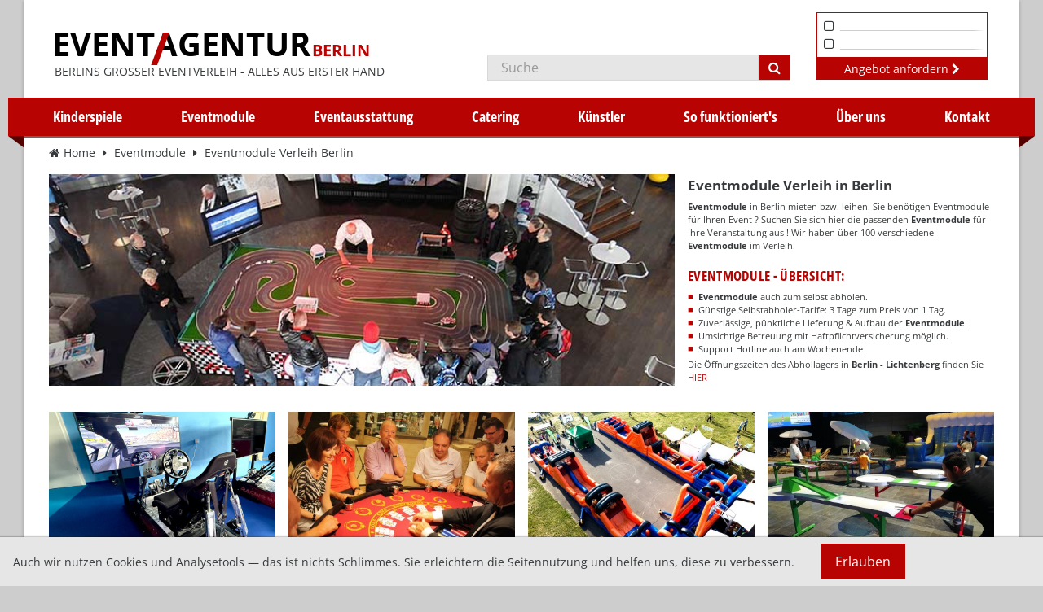

--- FILE ---
content_type: text/html; charset=UTF-8
request_url: https://www.eventagentur.eu/eventattraktionen/spiele.html
body_size: 9505
content:
<!DOCTYPE html>
<html xmlns="http://www.w3.org/1999/xhtml" xml:lang="de" lang="de" class="no-js">
<head>
<meta http-equiv="Content-Type" content="text/html; charset=utf-8" />
<title>Eventmodule mieten | PREISE | Eventmodule Verleih in Berlin</title>
<meta name="viewport" content="width=device-width, initial-scale=1" >
<meta name="description" content="Eventmodule Verleih in Berlin ✓ Über 100 verschiedene Eventmodule als Spielvariante oder Wettbewerb für Ihren Event geeignet für Kinder und Erwachsene." />
<meta name="robots" content="INDEX,FOLLOW" />
<link rel="icon" href="https://www.eventagentur.eu//media/favicon/stores/4/favicon_4.png" type="image/x-icon" />
<link rel="shortcut icon" href="https://www.eventagentur.eu//media/favicon/stores/4/favicon_4.png" type="image/x-icon" />
<link rel="stylesheet" type="text/css" href="https://www.eventagentur.eu//media/css/ec6201e5d0fd72ea846ead0f4b59b7a2-4-SSL-1682618170.css" />
<link rel="stylesheet" type="text/css" href="https://www.eventagentur.eu//media/css/137e85229810deef00c6494e331855c1-4-SSL-1682618171.css" media="all" />
<link href="https://www.eventagentur.eu/blog/rss/index/store_id/4/" title="Newsblog" rel="alternate" type="application/rss+xml" />
<link rel="canonical" href="https://www.eventagentur.eu/eventattraktionen/spiele.html" /><meta name="google-site-verification" content="kD-5mAdm52MeyFvf5vPMx4SYCJRPPUGwIYOIwgKgg2U" /></head>
<body class=" catalog-category-view categorypath-eventattraktionen-spiele-html category-spiele">
    <noscript>
        <div class="global-site-notice noscript">
            <div class="notice-inner">
                <p>
                    <strong>JavaScript scheint in Ihrem Browser deaktiviert zu sein.</strong><br />
                    Sie müssen JavaScript in Ihrem Browser aktivieren, um alle Funktionen in diesem Shop nutzen zu können.                </p>
            </div>
        </div>
    </noscript>
<div class="page">
    <header class="header" id="header">

    <div class="header__logo">
        <a href="https://www.eventagentur.eu/">
            <div class="eab-logo">
                <span class="eab-logo__1">Event<span class="eab-logo__highlight"></span>agentur</span> <span class="eab-logo__2">Berlin</span>
            </div>
        </a>
        <div class="header__tagline tagline"><span class="tagline__separator"> - </span>Berlins großer Eventverleih - alles aus erster Hand</div>
    </div>

    <div class="header__searchbar">
        <form action="https://www.eventagentur.eu/catalogsearch/result/">
            <div class="header__search-input input-group">
                <input type="text" id="headerSearchInput" class="form-control" aria-describedby="header-search-input-addon" name="q" placeholder="Suche">
                <button type="submit" class="input-group-addon input-group-addon--subtle header__search-action " id="header-search-input-addon">
                        <i class="fa fa-search" aria-hidden="true"></i>
                </button>
            </div>
        </form>
    </div>

    <div class="header__cart" id="headerCartContainer">
		<div class="header-cart" id="headerCart">
    <div class="header-cart__list" id="headerCartItems" data-count="2">
        <ol class="header-cart__items">
			                <li class="header-cart__item">
                    <div class="header-cart__product"><i class="fa fa-square-o" aria-hidden="true"></i></div>
                </li>
                <li class="header-cart__item">
                    <div class="header-cart__product"><i class="fa fa-square-o" aria-hidden="true"></i></div>
                </li>
			
        </ol>
    </div>

    <div class="header__offer" id="headerCartOffer"><a href="https://www.eventagentur.eu/checkout/cart/?___SID=U" class="btn btn-primary btn-sm btn-block">Angebot anfordern <i class="fa fa-chevron-right" aria-hidden="true"></i></a></div>
</div>
    </div>
</header>

<nav class="main-nav" id="mainNav">
    <ol class="main-nav__list">

        <li class="main-nav__item main-nav__item--level0 main-nav__item--search-icon"><a href="#search" id="mainNavSearch"><i class="fa fa-search"></i></a></li>
                    <li  class="main-nav__item main-nav__item--level0 nav-1"><a href="https://www.eventagentur.eu/kinderspiele.html" class="level0 ">Kinderspiele</a></li><li  class="main-nav__item main-nav__item--level0 nav-2 active"><a href="https://www.eventagentur.eu/eventattraktionen.html" class="level0 ">Eventmodule</a></li><li  class="main-nav__item main-nav__item--level0 nav-3"><a href="https://www.eventagentur.eu/partyzubehoer-mieten.html" class="level0 ">Eventausstattung</a></li><li  class="main-nav__item main-nav__item--level0 nav-4"><a href="https://www.eventagentur.eu/catering-service.html" class="level0 ">Catering</a></li><li  class="main-nav__item main-nav__item--level0 nav-5"><a href="https://www.eventagentur.eu/kunstler.html" class="level0 ">Künstler</a></li>                <li class="main-nav__item main-nav__item--level0">
            <a class="main-nav__link">
                So funktioniert's            </a>
            <ul class="main-nav__level0">
                <li class="main-nav__item main-nav__item--level1">
                    <a href="https://www.eventagentur.eu/eventagentur-mieten.html">
                        So mieten Sie bei uns
                    </a>
                </li>
                <li class="main-nav__item main-nav__item--level1">
                    <a href="https://www.eventagentur.eu/eventagentur-mieten-lieferung.html">
                        Selbstabholung oder Lieferung?
                    </a>
                </li>
            </ul>
        </li>
        <li class="main-nav__item main-nav__item--level0">
            <a class="main-nav__link">
                Über uns            </a>
            <ul class="main-nav__level0">
                <li class="main-nav__item main-nav__item--level1">
                    <a href="https://www.eventagentur.eu/eventagentur-team.html">
                        Die Macher
                    </a>
                </li>
                <li class="main-nav__item main-nav__item--level1">
                    <a href="https://www.eventagentur.eu/eventagentur-referenzen">
                        Referenzen
                    </a>
                </li>
                <li class="main-nav__item main-nav__item--level1 main-nav__item--hr">
                    <a href="https://www.eventagentur.eu/eventagentur-berlin.html">
                        Eventagentur Berlin
                    </a>
                </li>
                <li class="main-nav__item main-nav__item--level1">
                    <a href="https://www.eventagentur.eu/cateringservice-berlin.html">
                        Cateringservice Berlin
                    </a>
                </li>
                <li class="main-nav__item main-nav__item--level1">
                    <a href="https://www.eventagentur.eu/festzelt-mieten-berlin-verleih.html">
                        Festzelte Berlin
                    </a>
                </li>
            </ul>
        </li>
        <li class="main-nav__item main-nav__item--level0">
            <a href="https://www.eventagentur.eu/impressum-eventagentur/" class="main-nav__link">
                Kontakt            </a>
        </li>
        <li class="main-nav__item main-nav__item--level0 main-nav__item--menu">
            <a href="" class="main-nav__link" id="mainNavBar">
                <i class="fa fa-bars" aria-hidden="true"></i>
            </a>
        </li>
    </ol>

    <div class="main-nav__layer" id="mainNavLayer">
        <button class="main-nav__layer-close" id="mainNavLayerClose">&times;</button>
        <ol class="main-nav__layer-list">
            <li class="main-nav__item main-nav__item--search">
                <form action="https://www.eventagentur.eu/catalogsearch/result/">
                    <div class="header__search-input input-group">
                        <input type="text" class="form-control form-control--subtle" aria-describedby="header-search-input-addon" name="q" placeholder="Suche">
                        <button type="submit" class="input-group-addon input-group-addon--subtle header__search-action " id="header-search-input-mobile-addon">
                            <i class="fa fa-search" aria-hidden="true"></i>
                        </button>
                    </div>
                </form>
            </li>
            <li class="main-nav__item"><a href="" class="main-nav__link">Startseite</a></li>
                            <li  class="main-nav__item main-nav__item--level0 nav-1"><a href="https://www.eventagentur.eu/kinderspiele.html" class="level0 ">Kinderspiele</a></li><li  class="main-nav__item main-nav__item--level0 nav-2 active"><a href="https://www.eventagentur.eu/eventattraktionen.html" class="level0 ">Eventmodule</a></li><li  class="main-nav__item main-nav__item--level0 nav-3"><a href="https://www.eventagentur.eu/partyzubehoer-mieten.html" class="level0 ">Eventausstattung</a></li><li  class="main-nav__item main-nav__item--level0 nav-4"><a href="https://www.eventagentur.eu/catering-service.html" class="level0 ">Catering</a></li><li  class="main-nav__item main-nav__item--level0 nav-5"><a href="https://www.eventagentur.eu/kunstler.html" class="level0 ">Künstler</a></li>                        <li class="main-nav__item">
                <a href="javascript:void(0);" class="main-nav__link jsToggleSublist">So funktionierts <i class="fa fa-chevron-right" aria-hidden="true"></i></a>
                <ol class="main-nav__layer-sublist">
                    <li class="main-nav__layer-subitem"><a href="https://www.eventagentur.eu/eventagentur-mieten.html" class="main-nav__link">So mieten Sie bei uns</a></li>
                    <li class="main-nav__layer-subitem"><a href="https://www.eventagentur.eu/eventagentur-mieten-lieferung.html" class="main-nav__link">Selbstabholung oder Lieferung?</a></li>
                </ol>
            </li>
            <li class="main-nav__item"><a href="javascript:void(0);" class="main-nav__link jsToggleSublist">Über uns <i class="fa fa-chevron-right" aria-hidden="true"></i></a>
                <ol class="main-nav__layer-sublist">
                    <li class="main-nav__layer-subitem"><a href="https://www.eventagentur.eu/eventagentur-team.html" class="main-nav__link">Die Macher</a></li>
                    <li class="main-nav__layer-subitem"><a href="https://www.eventagentur.eu/eventagentur-referenzen/" class="main-nav__link">Referenzen</a></li>
                    <li class="main-nav__layer-subitem"><a href="https://www.eventagentur.eu/eventagentur-berlin.html" class="main-nav__link">Eventagentur Berlin</a></li>
                    <li class="main-nav__layer-subitem"><a href="https://www.eventagentur.eu/cateringservice-berlin.html" class="main-nav__link">Cateringservice Berlin</a></li>
                    <li class="main-nav__layer-subitem"><a href="https://www.eventagentur.eu/festzelt-mieten-berlin-verleih.html" class="main-nav__link">Festzelte Berlin</a></li>
                </ol>
            </li>
            <li class="main-nav__item"><a href="https://www.eventagentur.eu/impressum-eventagentur/" class="main-nav__link">Kontakt</a></li>
            <li class="main-nav__item main-nav__item--lead"><a href="https://www.eventagentur.eu/checkout/cart/" class="main-nav__link">Angebot anfordern <i class="fa fa-chevron-right" aria-hidden="true"></i></a></li>
        </ol>
    </div>
</nav>
    <div class="main-container main-container--col1" id="mainContainer">
        <div class="main">
                <nav class="breadcrumbs" itemscope itemtype="http://schema.org/BreadcrumbList">
        <ul>
                            <li class="home" itemprop="itemListElement" itemscope
                    itemtype="http://schema.org/ListItem">
                                            <a href="https://www.eventagentur.eu/"
                           title="Zur Startseite" itemprop="item">
                            <span itemprop="name">Home</span>
                            <meta itemprop="position" content="1" />
                        </a>
                                    </li>
                            <li class="category6" itemprop="itemListElement" itemscope
                    itemtype="http://schema.org/ListItem">
                                            <a href="https://www.eventagentur.eu/eventattraktionen.html"
                           title="" itemprop="item">
                            <span itemprop="name">Eventmodule</span>
                            <meta itemprop="position" content="2" />
                        </a>
                                    </li>
                            <li class="category21" itemprop="itemListElement" itemscope
                    itemtype="http://schema.org/ListItem">
                                            <span itemprop="name">Eventmodule Verleih Berlin</span>
                        <meta itemprop="position" content="3" />
						<meta itemprop="item" content="https://www.eventagentur.eu/eventattraktionen/spiele.html">
                                    </li>
                    </ul>
    </nav>
            <main class="col-main" role="main">
                                




    <div class="category-header">
        <div class="category-header__teaser"><div data-bg="https://www.eventagentur.eu//media/catalog/category/spiele-fuer-erwachsene.jpg" title="Eventmodule Verleih Berlin" class="category-header__img"></div></div>
        <div class="category-header__main">
            <div class="category-header__description">
                <h1 class="page-title">Eventmodule Verleih in Berlin</h1>
<p><strong>Eventmodule</strong> in Berlin mieten bzw. leihen. Sie ben&ouml;tigen Eventmodule f&uuml;r Ihren Event ? Suchen Sie sich hier die passenden&nbsp;<strong>Eventmodule</strong> f&uuml;r Ihre Veranstaltung aus ! Wir haben &uuml;ber 100 verschiedene <strong>Eventmodule</strong> im Verleih.</p><br>
<h2>Eventmodule - &Uuml;bersicht:&nbsp;</h2>
<ul class="list-square">
<li><strong>Eventmodule</strong> auch zum selbst abholen.</li>
<li>G&uuml;nstige Selbstabholer-Tarife: 3 Tage zum Preis von 1 Tag.</li>
<li>Zuverl&auml;ssige, p&uuml;nktliche Lieferung &amp; Aufbau der <strong>Eventmodule</strong>.</li>
<li>Umsichtige Betreuung mit Haftpflichtversicherung m&ouml;glich.</li>
<li>Support Hotline auch am Wochenende</li>
</ul>
<p>Die &Ouml;ffnungszeiten des Abhollagers in<strong> Berlin - Lichtenberg</strong> finden Sie <a href="https://www.eventagentur.eu/eventagentur-mieten-lieferung.html">HIER</a></p>            </div>
        </div>
    </div>




    <div class="toolbar">
    <div class="pager">

        
    
        <div class="pages">

        <ol>
        
        
        
                                    <li class="current">1</li>
                                                <li><a href="https://www.eventagentur.eu/eventattraktionen/spiele.html?p=2" rel="nofollow">2</a></li>
                                                <li><a href="https://www.eventagentur.eu/eventattraktionen/spiele.html?p=3" rel="nofollow">3</a></li>
                                                <li><a href="https://www.eventagentur.eu/eventattraktionen/spiele.html?p=4" rel="nofollow">4</a></li>
                    

        
        
                    <li>
                <a class="next" href="https://www.eventagentur.eu/eventattraktionen/spiele.html?p=2" title="Vor" rel="nofollow">
                                            <i class="fa fa-chevron-right" aria-hidden="true"></i>                                    </a>
            </li>
                </ol>

    </div>
    
    

    </div>

</div>
<div class="products-grid">
                    <div class="products-grid__item">
            <a href="https://www.eventagentur.eu/rennsimulator-mieten-berlin.html"
               class="products-grid__link product-image">
                <div class="products-grid__image-cnt">
                    <img class="products-grid__image"
                         src="https://www.eventagentur.eu//skin/frontend/idee/default/images/preload.png"
                         data-src="https://www.eventagentur.eu//media/catalog/product/cache/4/small_image/400x300/9df78eab33525d08d6e5fb8d27136e95/r/e/rennsimulator-mieten-berlin-6-neu.jpg"
                         width="241" height="181"
                         alt="Rennsimulator mieten Berlin" />

																				                        <div class="products-grid__facts-wrapper">
                            <ol class="products-grid__facts">
                                                                    <li class="products-grid__fact"><i class="fa fa-expand" aria-hidden="true"></i>
                                        2,50m x 1,00m x 1,00m                                    </li>
                                                                                                    <li class="products-grid__fact"><i class="fa fa-child" aria-hidden="true"></i>
                                        6 - 99 Jahre                                    </li>
                                                                                                    <li class="products-grid__fact"><i class="fa fa-users" aria-hidden="true"></i>
                                        1 Nutzer gleichzeitig                                    </li>
                                                            </ol>
                        </div>
					                </div>

                            <div class="products-grid__main">
                    <h3 class="products-grid__name" title="VR Rennsimulator Full Motion">VR Rennsimulator Full Motion</h3>
                    <div class="products-grid__price">
                        <div class="price-box">
                                                                <span class="regular-price" id="product-price-1492">
                                            <span class="price">790,00 €</span>                                    </span>
                        
        </div>                    </div>
                </div>
            </a>

        </div>
                    <div class="products-grid__item">
            <a href="https://www.eventagentur.eu/blackjack-mieten.html"
               class="products-grid__link product-image">
                <div class="products-grid__image-cnt">
                    <img class="products-grid__image"
                         src="https://www.eventagentur.eu//skin/frontend/idee/default/images/preload.png"
                         data-src="https://www.eventagentur.eu//media/catalog/product/cache/4/small_image/400x300/9df78eab33525d08d6e5fb8d27136e95/b/l/black-jack-tisch-mieten-berlin-1_2.jpg"
                         width="241" height="181"
                         alt="Black Jack - Tisch" />

																				                        <div class="products-grid__facts-wrapper">
                            <ol class="products-grid__facts">
                                                                    <li class="products-grid__fact"><i class="fa fa-expand" aria-hidden="true"></i>
                                        2,00m x 1,00m x 0,75m                                    </li>
                                                                                                    <li class="products-grid__fact"><i class="fa fa-child" aria-hidden="true"></i>
                                        18 - 99 Jahre                                    </li>
                                                                                                    <li class="products-grid__fact"><i class="fa fa-users" aria-hidden="true"></i>
                                        bis zu 7 Nutzer gleichzeitig                                    </li>
                                                            </ol>
                        </div>
					                </div>

                            <div class="products-grid__main">
                    <h3 class="products-grid__name" title="Black Jack - Tisch">Black Jack - Tisch</h3>
                    <div class="products-grid__price">
                        <div class="price-box">
                                                                <span class="regular-price" id="product-price-1362">
                                            <span class="price">680,00 €</span>                                    </span>
                        
        </div>                    </div>
                </div>
            </a>

        </div>
                    <div class="products-grid__item">
            <a href="https://www.eventagentur.eu/sportparcour-mieten.html"
               class="products-grid__link product-image">
                <div class="products-grid__image-cnt">
                    <img class="products-grid__image"
                         src="https://www.eventagentur.eu//skin/frontend/idee/default/images/preload.png"
                         data-src="https://www.eventagentur.eu//media/catalog/product/cache/4/small_image/400x300/9df78eab33525d08d6e5fb8d27136e95/s/p/sportparcour-2019-1.jpg"
                         width="241" height="181"
                         alt="Sportparcour mieten in Berlin 64m lang" />

																				                        <div class="products-grid__facts-wrapper">
                            <ol class="products-grid__facts">
                                                                    <li class="products-grid__fact"><i class="fa fa-expand" aria-hidden="true"></i>
                                        bei der Buchung des kompletten Parcour = 64,00m x 3,00m x 4,50m (Platzbedarf 25m x 14m)                                    </li>
                                                                                                    <li class="products-grid__fact"><i class="fa fa-child" aria-hidden="true"></i>
                                        5 - 99 Jahre                                    </li>
                                                                                                    <li class="products-grid__fact"><i class="fa fa-users" aria-hidden="true"></i>
                                        bis zu 60                                    </li>
                                                            </ol>
                        </div>
					                </div>

                            <div class="products-grid__main">
                    <h3 class="products-grid__name" title="Mega Sportparcour 54m lang">Mega Sportparcour 54m lang</h3>
                    <div class="products-grid__price">
                        <div class="price-box">
                                                                <span class="regular-price" id="product-price-1346">
                                            <span class="price">600,00 €</span>                                    </span>
                        
        </div>                    </div>
                </div>
            </a>

        </div>
                    <div class="products-grid__item">
            <a href="https://www.eventagentur.eu/tischminigolf-in-berlin-mieten.html"
               class="products-grid__link product-image">
                <div class="products-grid__image-cnt">
                    <img class="products-grid__image"
                         src="https://www.eventagentur.eu//skin/frontend/idee/default/images/preload.png"
                         data-src="https://www.eventagentur.eu//media/catalog/product/cache/4/small_image/400x300/9df78eab33525d08d6e5fb8d27136e95/t/i/tischminigolf-mieten-berlin3.jpg"
                         width="241" height="181"
                         alt="Tischminigolf leihen" />

																				                        <div class="products-grid__facts-wrapper">
                            <ol class="products-grid__facts">
                                                                    <li class="products-grid__fact"><i class="fa fa-expand" aria-hidden="true"></i>
                                        2,45m x 0,40m | Endkreis 0,80m dm je Bahn                                    </li>
                                                                                                    <li class="products-grid__fact"><i class="fa fa-child" aria-hidden="true"></i>
                                        6 - 99 Jahre                                    </li>
                                                                                                    <li class="products-grid__fact"><i class="fa fa-users" aria-hidden="true"></i>
                                        je Bahn 4 Mitspieler gleichzeitig                                    </li>
                                                            </ol>
                        </div>
					                </div>

                            <div class="products-grid__main">
                    <h3 class="products-grid__name" title="Tischminigolf (Pit-Pat)">Tischminigolf (Pit-Pat)</h3>
                    <div class="products-grid__price">
                        <div class="price-box">
                                                                <span class="regular-price" id="product-price-1331">
                                            <span class="price">950,00 €</span>                                    </span>
                        
        </div>                    </div>
                </div>
            </a>

        </div>
                    <div class="products-grid__item">
            <a href="https://www.eventagentur.eu/hau-den-lukas-clown-mieten-berlin.html"
               class="products-grid__link product-image">
                <div class="products-grid__image-cnt">
                    <img class="products-grid__image"
                         src="https://www.eventagentur.eu//skin/frontend/idee/default/images/preload.png"
                         data-src="https://www.eventagentur.eu//media/catalog/product/cache/4/small_image/400x300/9df78eab33525d08d6e5fb8d27136e95/h/a/hau-den-lukas-clown-2.jpg"
                         width="241" height="181"
                         alt="Hau den Lukas mieten Clown" />

																				                        <div class="products-grid__facts-wrapper">
                            <ol class="products-grid__facts">
                                                                    <li class="products-grid__fact"><i class="fa fa-expand" aria-hidden="true"></i>
                                        1,00m x 1,00m x 5,30m (B x T x H)                                    </li>
                                                                                                    <li class="products-grid__fact"><i class="fa fa-child" aria-hidden="true"></i>
                                        10 - 99 Jahre                                     </li>
                                                                                                    <li class="products-grid__fact"><i class="fa fa-users" aria-hidden="true"></i>
                                        1 Nutzer gleichzeitig                                    </li>
                                                            </ol>
                        </div>
					                </div>

                            <div class="products-grid__main">
                    <h3 class="products-grid__name" title="Hau den Lukas - Clown">Hau den Lukas - Clown</h3>
                    <div class="products-grid__price">
                        <div class="price-box">
                                                                <span class="regular-price" id="product-price-1291">
                                            <span class="price">280,00 €</span>                                    </span>
                        
        </div>                    </div>
                </div>
            </a>

        </div>
                    <div class="products-grid__item">
            <a href="https://www.eventagentur.eu/doppel-surfsimulator-mieten-berlin.html"
               class="products-grid__link product-image">
                <div class="products-grid__image-cnt">
                    <img class="products-grid__image"
                         src="https://www.eventagentur.eu//skin/frontend/idee/default/images/preload.png"
                         data-src="https://www.eventagentur.eu//media/catalog/product/cache/4/small_image/400x300/9df78eab33525d08d6e5fb8d27136e95/d/o/doppel-surfsimulator-mieten-2018-4.jpg"
                         width="241" height="181"
                         alt="Doppel Surfsimulator mieten berlin" />

																				                        <div class="products-grid__facts-wrapper">
                            <ol class="products-grid__facts">
                                                                    <li class="products-grid__fact"><i class="fa fa-expand" aria-hidden="true"></i>
                                        6,50m x 5,85m x 3,90m (B/T/H)                                    </li>
                                                                                                    <li class="products-grid__fact"><i class="fa fa-child" aria-hidden="true"></i>
                                        3 - 99 Jahre                                    </li>
                                                                                                    <li class="products-grid__fact"><i class="fa fa-users" aria-hidden="true"></i>
                                        1 - 2 Nutzer gleichzeitig                                    </li>
                                                            </ol>
                        </div>
					                </div>

                            <div class="products-grid__main">
                    <h3 class="products-grid__name" title="Doppel Surfsimulator">Doppel Surfsimulator</h3>
                    <div class="products-grid__price">
                        <div class="price-box">
                                                                <span class="regular-price" id="product-price-1286">
                                            <span class="price">440,00 €</span>                                    </span>
                        
        </div>                    </div>
                </div>
            </a>

        </div>
                    <div class="products-grid__item">
            <a href="https://www.eventagentur.eu/armbrustschiessen-mieten.html"
               class="products-grid__link product-image">
                <div class="products-grid__image-cnt">
                    <img class="products-grid__image"
                         src="https://www.eventagentur.eu//skin/frontend/idee/default/images/preload.png"
                         data-src="https://www.eventagentur.eu//media/catalog/product/cache/4/small_image/400x300/9df78eab33525d08d6e5fb8d27136e95/a/r/armbrustschiessen-mieten-berlin-1.jpg"
                         width="241" height="181"
                         alt="Armbustschießen mieten" />

																				                        <div class="products-grid__facts-wrapper">
                            <ol class="products-grid__facts">
                                                                    <li class="products-grid__fact"><i class="fa fa-expand" aria-hidden="true"></i>
                                        2,00m x 2,60m x 2,35m (B x T x H)                                    </li>
                                                                                                    <li class="products-grid__fact"><i class="fa fa-child" aria-hidden="true"></i>
                                        6 - 99 Jahre                                    </li>
                                                                                                    <li class="products-grid__fact"><i class="fa fa-users" aria-hidden="true"></i>
                                        1 - 2 Nutzer gleichzeitig                                    </li>
                                                            </ol>
                        </div>
					                </div>

                            <div class="products-grid__main">
                    <h3 class="products-grid__name" title="Armbrustschießen">Armbrustschießen</h3>
                    <div class="products-grid__price">
                        <div class="price-box">
                                                                <span class="regular-price" id="product-price-1282">
                                            <span class="price">190,00 €</span>                                    </span>
                        
        </div>                    </div>
                </div>
            </a>

        </div>
                    <div class="products-grid__item">
            <a href="https://www.eventagentur.eu/minigolfanlage-in-berlin-mieten.html"
               class="products-grid__link product-image">
                <div class="products-grid__image-cnt">
                    <img class="products-grid__image"
                         src="https://www.eventagentur.eu//skin/frontend/idee/default/images/preload.png"
                         data-src="https://www.eventagentur.eu//media/catalog/product/cache/4/small_image/400x300/9df78eab33525d08d6e5fb8d27136e95/m/i/minigolf1.jpg"
                         width="241" height="181"
                         alt="Minigolfanlage bis zu 18 Bsahnen mieten in Berlin" />

																				                        <div class="products-grid__facts-wrapper">
                            <ol class="products-grid__facts">
                                                                    <li class="products-grid__fact"><i class="fa fa-expand" aria-hidden="true"></i>
                                        2,50m x 0,66m x ca. 0,50m je Bahn                                    </li>
                                                                                                    <li class="products-grid__fact"><i class="fa fa-child" aria-hidden="true"></i>
                                        6 - 99 Jahre                                    </li>
                                                                                                    <li class="products-grid__fact"><i class="fa fa-users" aria-hidden="true"></i>
                                        über 16 Nutzer gleichzeitig                                    </li>
                                                            </ol>
                        </div>
					                </div>

                            <div class="products-grid__main">
                    <h3 class="products-grid__name" title="Minigolfanlage bis zu 18 Bahnen">Minigolfanlage bis zu 18 Bahnen</h3>
                    <div class="products-grid__price">
                        <div class="price-box">
                                                                <span class="regular-price" id="product-price-1257">
                                            <span class="price">950,00 €</span>                                    </span>
                        
        </div>                    </div>
                </div>
            </a>

        </div>
                    <div class="products-grid__item">
            <a href="https://www.eventagentur.eu/xxl-tischkicker-mieten-led-berlin.html"
               class="products-grid__link product-image">
                <div class="products-grid__image-cnt">
                    <img class="products-grid__image"
                         src="https://www.eventagentur.eu//skin/frontend/idee/default/images/preload.png"
                         data-src="https://www.eventagentur.eu//media/catalog/product/cache/4/small_image/400x300/9df78eab33525d08d6e5fb8d27136e95/x/x/xxl-tischkicker-led-mieten-berlin-5.jpg"
                         width="241" height="181"
                         alt="XXl Tischkicker mieten in Berlin und Brandenburg" />

																				                        <div class="products-grid__facts-wrapper">
                            <ol class="products-grid__facts">
                                                                    <li class="products-grid__fact"><i class="fa fa-expand" aria-hidden="true"></i>
                                        2,70m x 1,42m x 0,90m (LxBxH)                                    </li>
                                                                                                    <li class="products-grid__fact"><i class="fa fa-child" aria-hidden="true"></i>
                                        6 - 99 Jahre                                    </li>
                                                                                                    <li class="products-grid__fact"><i class="fa fa-users" aria-hidden="true"></i>
                                        4 - 8 Nutzer gleichzeitig                                    </li>
                                                            </ol>
                        </div>
					                </div>

                            <div class="products-grid__main">
                    <h3 class="products-grid__name" title="XXL Tischkicker LED">XXL Tischkicker LED</h3>
                    <div class="products-grid__price">
                        <div class="price-box">
                                                                <span class="regular-price" id="product-price-1238">
                                            <span class="price">225,00 €</span>                                    </span>
                        
        </div>                    </div>
                </div>
            </a>

        </div>
                    <div class="products-grid__item">
            <a href="https://www.eventagentur.eu/fussballdart-mieten-berlin.html"
               class="products-grid__link product-image">
                <div class="products-grid__image-cnt">
                    <img class="products-grid__image"
                         src="https://www.eventagentur.eu//skin/frontend/idee/default/images/preload.png"
                         data-src="https://www.eventagentur.eu//media/catalog/product/cache/4/small_image/400x300/9df78eab33525d08d6e5fb8d27136e95/f/u/fussballdart-mieten-berlin-2018-1.jpg"
                         width="241" height="181"
                         alt="mieten in Berlin XXL Fußballdart" />

																				                        <div class="products-grid__facts-wrapper">
                            <ol class="products-grid__facts">
                                                                    <li class="products-grid__fact"><i class="fa fa-expand" aria-hidden="true"></i>
                                        7,10m x 5,05m x 4,95m                                    </li>
                                                                                                    <li class="products-grid__fact"><i class="fa fa-child" aria-hidden="true"></i>
                                        10 - 99 Jahre                                     </li>
                                                                                                    <li class="products-grid__fact"><i class="fa fa-users" aria-hidden="true"></i>
                                        1 Nutzer gleichzeitig                                    </li>
                                                            </ol>
                        </div>
					                </div>

                            <div class="products-grid__main">
                    <h3 class="products-grid__name" title="Fußballdart ">Fußballdart </h3>
                    <div class="products-grid__price">
                        <div class="price-box">
                                                                <span class="regular-price" id="product-price-1234">
                                            <span class="price">390,00 €</span>                                    </span>
                        
        </div>                    </div>
                </div>
            </a>

        </div>
                    <div class="products-grid__item">
            <a href="https://www.eventagentur.eu/catch-the-light-mieten-berlin.html"
               class="products-grid__link product-image">
                <div class="products-grid__image-cnt">
                    <img class="products-grid__image"
                         src="https://www.eventagentur.eu//skin/frontend/idee/default/images/preload.png"
                         data-src="https://www.eventagentur.eu//media/catalog/product/cache/4/small_image/400x300/9df78eab33525d08d6e5fb8d27136e95/c/a/catch-the-light-mieten-berlin-2.jpg"
                         width="241" height="181"
                         alt="Catch the light verleih" />

																				                        <div class="products-grid__facts-wrapper">
                            <ol class="products-grid__facts">
                                                                    <li class="products-grid__fact"><i class="fa fa-expand" aria-hidden="true"></i>
                                        1,27m x 0,79m x 0,75m (kein Tisch erforderlich) LxBxH                                    </li>
                                                                                                    <li class="products-grid__fact"><i class="fa fa-child" aria-hidden="true"></i>
                                        10 - 99 Jahre                                     </li>
                                                                                                    <li class="products-grid__fact"><i class="fa fa-users" aria-hidden="true"></i>
                                        2 Nutzer gleichzeitig                                    </li>
                                                            </ol>
                        </div>
					                </div>

                            <div class="products-grid__main">
                    <h3 class="products-grid__name" title="Catch the Light">Catch the Light</h3>
                    <div class="products-grid__price">
                        <div class="price-box">
                                                                <span class="regular-price" id="product-price-1226">
                                            <span class="price">250,00 €</span>                                    </span>
                        
        </div>                    </div>
                </div>
            </a>

        </div>
                    <div class="products-grid__item">
            <a href="https://www.eventagentur.eu/basketball-challenge-mieten.html"
               class="products-grid__link product-image">
                <div class="products-grid__image-cnt">
                    <img class="products-grid__image"
                         src="https://www.eventagentur.eu//skin/frontend/idee/default/images/preload.png"
                         data-src="https://www.eventagentur.eu//media/catalog/product/cache/4/small_image/400x300/9df78eab33525d08d6e5fb8d27136e95/b/a/basketball-challenge-6.jpg"
                         width="241" height="181"
                         alt="Basketballspiel mieten" />

																				                        <div class="products-grid__facts-wrapper">
                            <ol class="products-grid__facts">
                                                                    <li class="products-grid__fact"><i class="fa fa-expand" aria-hidden="true"></i>
                                        1,50m x 2,00m x 0,70m (BxHxT)                                    </li>
                                                                                                    <li class="products-grid__fact"><i class="fa fa-child" aria-hidden="true"></i>
                                        5 - 99 Jahre                                    </li>
                                                                                                    <li class="products-grid__fact"><i class="fa fa-users" aria-hidden="true"></i>
                                        2 Nutzer gleichzeitig                                    </li>
                                                            </ol>
                        </div>
					                </div>

                            <div class="products-grid__main">
                    <h3 class="products-grid__name" title="Basketball Challenge">Basketball Challenge</h3>
                    <div class="products-grid__price">
                        <div class="price-box">
                                                                <span class="regular-price" id="product-price-1366">
                                            <span class="price">200,00 €</span>                                    </span>
                        
        </div>                    </div>
                </div>
            </a>

        </div>
                    <div class="products-grid__item">
            <a href="https://www.eventagentur.eu/boccia-mieten.html"
               class="products-grid__link product-image">
                <div class="products-grid__image-cnt">
                    <img class="products-grid__image"
                         src="https://www.eventagentur.eu//skin/frontend/idee/default/images/preload.png"
                         data-src="https://www.eventagentur.eu//media/catalog/product/cache/4/small_image/400x300/9df78eab33525d08d6e5fb8d27136e95/b/o/boccia-mieten-3.jpg"
                         width="241" height="181"
                         alt="Boccia mieten" />

																				                        <div class="products-grid__facts-wrapper">
                            <ol class="products-grid__facts">
                                                                    <li class="products-grid__fact"><i class="fa fa-expand" aria-hidden="true"></i>
                                        4,00m x 2,00m x 0,08m (LxBxT)                                    </li>
                                                                                                    <li class="products-grid__fact"><i class="fa fa-child" aria-hidden="true"></i>
                                        5 - 99 Jahre                                    </li>
                                                                                                    <li class="products-grid__fact"><i class="fa fa-users" aria-hidden="true"></i>
                                        2 Nutzer gleichzeitig                                    </li>
                                                            </ol>
                        </div>
					                </div>

                            <div class="products-grid__main">
                    <h3 class="products-grid__name" title="Boccia Spiel">Boccia Spiel</h3>
                    <div class="products-grid__price">
                        <div class="price-box">
                                                                <span class="regular-price" id="product-price-1367">
                                            <span class="price">70,00 €</span>                                    </span>
                        
        </div>                    </div>
                </div>
            </a>

        </div>
                    <div class="products-grid__item">
            <a href="https://www.eventagentur.eu/boxautomat-mieten-in-berlin.html"
               class="products-grid__link product-image">
                <div class="products-grid__image-cnt">
                    <img class="products-grid__image"
                         src="https://www.eventagentur.eu//skin/frontend/idee/default/images/preload.png"
                         data-src="https://www.eventagentur.eu//media/catalog/product/cache/4/small_image/400x300/9df78eab33525d08d6e5fb8d27136e95/b/o/boxautomat-mieten-2025-10.jpg"
                         width="241" height="181"
                         alt="Boxautomat mieten berlin" />

																				                        <div class="products-grid__facts-wrapper">
                            <ol class="products-grid__facts">
                                                                    <li class="products-grid__fact"><i class="fa fa-expand" aria-hidden="true"></i>
                                        1,00m x 1,20m x 2,20m                                    </li>
                                                                                                    <li class="products-grid__fact"><i class="fa fa-child" aria-hidden="true"></i>
                                        14 - 99 Jahre                                    </li>
                                                                                                    <li class="products-grid__fact"><i class="fa fa-users" aria-hidden="true"></i>
                                        1 Nutzer gleichzeitig                                    </li>
                                                            </ol>
                        </div>
					                </div>

                            <div class="products-grid__main">
                    <h3 class="products-grid__name" title="Boxautomat Power">Boxautomat Power</h3>
                    <div class="products-grid__price">
                        <div class="price-box">
                                                                <span class="regular-price" id="product-price-1491">
                                            <span class="price">290,00 €</span>                                    </span>
                        
        </div>                    </div>
                </div>
            </a>

        </div>
                    <div class="products-grid__item">
            <a href="https://www.eventagentur.eu/mega-ritterburg-huepfburg-mieten.html"
               class="products-grid__link product-image">
                <div class="products-grid__image-cnt">
                    <img class="products-grid__image"
                         src="https://www.eventagentur.eu//skin/frontend/idee/default/images/preload.png"
                         data-src="https://www.eventagentur.eu//media/catalog/product/cache/4/small_image/400x300/9df78eab33525d08d6e5fb8d27136e95/m/e/mega-ritterburg-2025-9_1.jpg"
                         width="241" height="181"
                         alt="Riesenhüpfburg berlin mieten" />

																				                        <div class="products-grid__facts-wrapper">
                            <ol class="products-grid__facts">
                                                                    <li class="products-grid__fact"><i class="fa fa-expand" aria-hidden="true"></i>
                                        25,00m x 14,00m x 6,00m (BxTxH) oder 15,00m x 14,00m x 6,00m (BxTxH) als Lightversion                                    </li>
                                                                                                    <li class="products-grid__fact"><i class="fa fa-child" aria-hidden="true"></i>
                                        5 - 99 Jahre                                    </li>
                                                                                                    <li class="products-grid__fact"><i class="fa fa-users" aria-hidden="true"></i>
                                        100 Kinder (je nach Alter)                                    </li>
                                                            </ol>
                        </div>
					                </div>

                            <div class="products-grid__main">
                    <h3 class="products-grid__name" title="Mega Ritterburg">Mega Ritterburg</h3>
                    <div class="products-grid__price">
                        <div class="price-box">
                                                                <span class="regular-price" id="product-price-1488">
                                            <span class="price">1.490,00 €</span>                                    </span>
                        
        </div>                    </div>
                </div>
            </a>

        </div>
                    <div class="products-grid__item">
            <a href="https://www.eventagentur.eu/led-dart-geraet-mieten-berlin-dartspiel.html"
               class="products-grid__link product-image">
                <div class="products-grid__image-cnt">
                    <img class="products-grid__image"
                         src="https://www.eventagentur.eu//skin/frontend/idee/default/images/preload.png"
                         data-src="https://www.eventagentur.eu//media/catalog/product/cache/4/small_image/400x300/9df78eab33525d08d6e5fb8d27136e95/l/e/led-dart-1.jpg"
                         width="241" height="181"
                         alt="LED Dart Gerät" />

																				                        <div class="products-grid__facts-wrapper">
                            <ol class="products-grid__facts">
                                                                    <li class="products-grid__fact"><i class="fa fa-expand" aria-hidden="true"></i>
                                        0,70m x 0,50m x 2,00m                                    </li>
                                                                                                    <li class="products-grid__fact"><i class="fa fa-child" aria-hidden="true"></i>
                                        10 - 99 Jahre                                     </li>
                                                                                                    <li class="products-grid__fact"><i class="fa fa-users" aria-hidden="true"></i>
                                        1 - 4 Nutzer gleichzeitig                                    </li>
                                                            </ol>
                        </div>
					                </div>

                            <div class="products-grid__main">
                    <h3 class="products-grid__name" title="LED Dartgerät">LED Dartgerät</h3>
                    <div class="products-grid__price">
                        <div class="price-box">
                                                                <span class="regular-price" id="product-price-1471">
                                            <span class="price">290,00 €</span>                                    </span>
                        
        </div>                    </div>
                </div>
            </a>

        </div>
                    <div class="products-grid__item">
            <a href="https://www.eventagentur.eu/biathlon-wettbewerb-mieten-berlin.html"
               class="products-grid__link product-image">
                <div class="products-grid__image-cnt">
                    <img class="products-grid__image"
                         src="https://www.eventagentur.eu//skin/frontend/idee/default/images/preload.png"
                         data-src="https://www.eventagentur.eu//media/catalog/product/cache/4/small_image/400x300/9df78eab33525d08d6e5fb8d27136e95/l/a/laser-biathlon-spiel-1.jpg"
                         width="241" height="181"
                         alt="laser biathlon mieten berlin" />

																				                        <div class="products-grid__facts-wrapper">
                            <ol class="products-grid__facts">
                                                                    <li class="products-grid__fact"><i class="fa fa-expand" aria-hidden="true"></i>
                                        3,00m x 2,08m x 0,80m  BxHxT                                    </li>
                                                                                                    <li class="products-grid__fact"><i class="fa fa-child" aria-hidden="true"></i>
                                        14 - 99 Jahre                                    </li>
                                                                                                    <li class="products-grid__fact"><i class="fa fa-users" aria-hidden="true"></i>
                                        1 - 2 Nutzer gleichzeitig                                    </li>
                                                            </ol>
                        </div>
					                </div>

                            <div class="products-grid__main">
                    <h3 class="products-grid__name" title="Biathlon Wettbewerb">Biathlon Wettbewerb</h3>
                    <div class="products-grid__price">
                        <div class="price-box">
                                                                <span class="regular-price" id="product-price-1468">
                                            <span class="price">290,00 €</span>                                    </span>
                        
        </div>                    </div>
                </div>
            </a>

        </div>
                    <div class="products-grid__item">
            <a href="https://www.eventagentur.eu/catch-the-energy-mieten-berlin.html"
               class="products-grid__link product-image">
                <div class="products-grid__image-cnt">
                    <img class="products-grid__image"
                         src="https://www.eventagentur.eu//skin/frontend/idee/default/images/preload.png"
                         data-src="https://www.eventagentur.eu//media/catalog/product/cache/4/small_image/400x300/9df78eab33525d08d6e5fb8d27136e95/c/a/catch-the-energy-1l.jpg"
                         width="241" height="181"
                         alt="Catch the Energy mieten" />

																				                        <div class="products-grid__facts-wrapper">
                            <ol class="products-grid__facts">
                                                                    <li class="products-grid__fact"><i class="fa fa-expand" aria-hidden="true"></i>
                                        1,50m x 2,08m x 0,80m  BxHxT                                    </li>
                                                                                                    <li class="products-grid__fact"><i class="fa fa-child" aria-hidden="true"></i>
                                        6 - 99 Jahre                                    </li>
                                                                                                    <li class="products-grid__fact"><i class="fa fa-users" aria-hidden="true"></i>
                                        1 - 2 Nutzer gleichzeitig                                    </li>
                                                            </ol>
                        </div>
					                </div>

                            <div class="products-grid__main">
                    <h3 class="products-grid__name" title="Catch the Energy">Catch the Energy</h3>
                    <div class="products-grid__price">
                        <div class="price-box">
                                                                <span class="regular-price" id="product-price-1467">
                                            <span class="price">290,00 €</span>                                    </span>
                        
        </div>                    </div>
                </div>
            </a>

        </div>
                    <div class="products-grid__item">
            <a href="https://www.eventagentur.eu/flashgame-mieten-berlin.html"
               class="products-grid__link product-image">
                <div class="products-grid__image-cnt">
                    <img class="products-grid__image"
                         src="https://www.eventagentur.eu//skin/frontend/idee/default/images/preload.png"
                         data-src="https://www.eventagentur.eu//media/catalog/product/cache/4/small_image/400x300/9df78eab33525d08d6e5fb8d27136e95/f/l/flashgame-3.jpg"
                         width="241" height="181"
                         alt="Flashgame mieten" />

																				                        <div class="products-grid__facts-wrapper">
                            <ol class="products-grid__facts">
                                                                    <li class="products-grid__fact"><i class="fa fa-expand" aria-hidden="true"></i>
                                        2,00m x 1,00m x 0,75m  LxBxH                                    </li>
                                                                                                    <li class="products-grid__fact"><i class="fa fa-child" aria-hidden="true"></i>
                                        6 - 99 Jahre                                    </li>
                                                                                                    <li class="products-grid__fact"><i class="fa fa-users" aria-hidden="true"></i>
                                        2 Nutzer gleichzeitig                                    </li>
                                                            </ol>
                        </div>
					                </div>

                            <div class="products-grid__main">
                    <h3 class="products-grid__name" title="Flashgame">Flashgame</h3>
                    <div class="products-grid__price">
                        <div class="price-box">
                                                                <span class="regular-price" id="product-price-1459">
                                            <span class="price">290,00 €</span>                                    </span>
                        
        </div>                    </div>
                </div>
            </a>

        </div>
                    <div class="products-grid__item">
            <a href="https://www.eventagentur.eu/cornhole-mieten-berlin.html"
               class="products-grid__link product-image">
                <div class="products-grid__image-cnt">
                    <img class="products-grid__image"
                         src="https://www.eventagentur.eu//skin/frontend/idee/default/images/preload.png"
                         data-src="https://www.eventagentur.eu//media/catalog/product/cache/4/small_image/400x300/9df78eab33525d08d6e5fb8d27136e95/c/o/cornhole-mieten-3.jpg"
                         width="241" height="181"
                         alt="Cornhole mieten spiel für erwachsene" />

																				                        <div class="products-grid__facts-wrapper">
                            <ol class="products-grid__facts">
                                                                    <li class="products-grid__fact"><i class="fa fa-expand" aria-hidden="true"></i>
                                        2 x 0,90m x 0,60m x 0,15m (LxBxH)                                    </li>
                                                                                                    <li class="products-grid__fact"><i class="fa fa-child" aria-hidden="true"></i>
                                        ab 6 bis 99                                    </li>
                                                                                                    <li class="products-grid__fact"><i class="fa fa-users" aria-hidden="true"></i>
                                        1 - 2 Nutzer gleichzeitig                                    </li>
                                                            </ol>
                        </div>
					                </div>

                            <div class="products-grid__main">
                    <h3 class="products-grid__name" title="Cornhole">Cornhole</h3>
                    <div class="products-grid__price">
                        <div class="price-box">
                                                                <span class="regular-price" id="product-price-1449">
                                            <span class="price">75,00 €</span>                                    </span>
                        
        </div>                    </div>
                </div>
            </a>

        </div>
                    <div class="products-grid__item">
            <a href="https://www.eventagentur.eu/atari-pong-game-mieten-berlin.html"
               class="products-grid__link product-image">
                <div class="products-grid__image-cnt">
                    <img class="products-grid__image"
                         src="https://www.eventagentur.eu//skin/frontend/idee/default/images/preload.png"
                         data-src="https://www.eventagentur.eu//media/catalog/product/cache/4/small_image/400x300/9df78eab33525d08d6e5fb8d27136e95/p/o/pong-spiel-atari-5.jpg"
                         width="241" height="181"
                         alt="Atari Pong Game" />

																				                        <div class="products-grid__facts-wrapper">
                            <ol class="products-grid__facts">
                                                                    <li class="products-grid__fact"><i class="fa fa-expand" aria-hidden="true"></i>
                                        1,26m x 0,81m x 0,90m (BxTxH) kein Tisch erforderlich                                    </li>
                                                                                                    <li class="products-grid__fact"><i class="fa fa-child" aria-hidden="true"></i>
                                        6 - 99 Jahre                                    </li>
                                                                                                    <li class="products-grid__fact"><i class="fa fa-users" aria-hidden="true"></i>
                                        1 - 2 Nutzer gleichzeitig                                    </li>
                                                            </ol>
                        </div>
					                </div>

                            <div class="products-grid__main">
                    <h3 class="products-grid__name" title="Atari Pong Game">Atari Pong Game</h3>
                    <div class="products-grid__price">
                        <div class="price-box">
                                                                <span class="regular-price" id="product-price-1430">
                                            <span class="price">290,00 €</span>                                    </span>
                        
        </div>                    </div>
                </div>
            </a>

        </div>
                    <div class="products-grid__item">
            <a href="https://www.eventagentur.eu/pacman-mieten-berlin.html"
               class="products-grid__link product-image">
                <div class="products-grid__image-cnt">
                    <img class="products-grid__image"
                         src="https://www.eventagentur.eu//skin/frontend/idee/default/images/preload.png"
                         data-src="https://www.eventagentur.eu//media/catalog/product/cache/4/small_image/400x300/9df78eab33525d08d6e5fb8d27136e95/p/a/pacman-mieten-berlin-1.jpg"
                         width="241" height="181"
                         alt="Pacman Videospiel" />

																				                        <div class="products-grid__facts-wrapper">
                            <ol class="products-grid__facts">
                                                                    <li class="products-grid__fact"><i class="fa fa-expand" aria-hidden="true"></i>
                                        0,60mm x 0,60m x 1,50cm                                    </li>
                                                                                                    <li class="products-grid__fact"><i class="fa fa-child" aria-hidden="true"></i>
                                        6 - 99 Jahre                                    </li>
                                                                                                    <li class="products-grid__fact"><i class="fa fa-users" aria-hidden="true"></i>
                                        1 - 2 Nutzer gleichzeitig                                    </li>
                                                            </ol>
                        </div>
					                </div>

                            <div class="products-grid__main">
                    <h3 class="products-grid__name" title="Pacman Videospiel">Pacman Videospiel</h3>
                    <div class="products-grid__price">
                        <div class="price-box">
                                                                <span class="regular-price" id="product-price-1402">
                                            <span class="price">250,00 €</span>                                    </span>
                        
        </div>                    </div>
                </div>
            </a>

        </div>
                    <div class="products-grid__item">
            <a href="https://www.eventagentur.eu/fotobox-mieten.html"
               class="products-grid__link product-image">
                <div class="products-grid__image-cnt">
                    <img class="products-grid__image"
                         src="https://www.eventagentur.eu//skin/frontend/idee/default/images/preload.png"
                         data-src="https://www.eventagentur.eu//media/catalog/product/cache/4/small_image/400x300/9df78eab33525d08d6e5fb8d27136e95/f/o/fotobox-mieten-4.jpg"
                         width="241" height="181"
                         alt="fotobox verleih" />

																				                        <div class="products-grid__facts-wrapper">
                            <ol class="products-grid__facts">
                                                                    <li class="products-grid__fact"><i class="fa fa-expand" aria-hidden="true"></i>
                                        1,50m x 2,00m                                    </li>
                                                                                                    <li class="products-grid__fact"><i class="fa fa-child" aria-hidden="true"></i>
                                        5 - 99 Jahre                                    </li>
                                                                                                    <li class="products-grid__fact"><i class="fa fa-users" aria-hidden="true"></i>
                                        1 - 4 Nutzer gleichzeitig                                    </li>
                                                            </ol>
                        </div>
					                </div>

                            <div class="products-grid__main">
                    <h3 class="products-grid__name" title="Fotobox">Fotobox</h3>
                    <div class="products-grid__price">
                        <div class="price-box">
                                                                <span class="regular-price" id="product-price-1401">
                                            <span class="price">240,00 €</span>                                    </span>
                        
        </div>                    </div>
                </div>
            </a>

        </div>
                    <div class="products-grid__item">
            <a href="https://www.eventagentur.eu/curling-eisstock-bahn-mieten-berlin.html"
               class="products-grid__link product-image">
                <div class="products-grid__image-cnt">
                    <img class="products-grid__image"
                         src="https://www.eventagentur.eu//skin/frontend/idee/default/images/preload.png"
                         data-src="https://www.eventagentur.eu//media/catalog/product/cache/4/small_image/400x300/9df78eab33525d08d6e5fb8d27136e95/e/i/eisstockschiessen-berlin-1.jpg"
                         width="241" height="181"
                         alt="Fun Curling Eisstockschießen mieten" />

																				                        <div class="products-grid__facts-wrapper">
                            <ol class="products-grid__facts">
                                                                    <li class="products-grid__fact"><i class="fa fa-expand" aria-hidden="true"></i>
                                        10,30m x 2,40m                                    </li>
                                                                                                    <li class="products-grid__fact"><i class="fa fa-child" aria-hidden="true"></i>
                                        6 - 99 Jahre                                    </li>
                                                                                                    <li class="products-grid__fact"><i class="fa fa-users" aria-hidden="true"></i>
                                        2 - 4 Nutzer gleichzeitig                                    </li>
                                                            </ol>
                        </div>
					                </div>

                            <div class="products-grid__main">
                    <h3 class="products-grid__name" title="Funcurling | Eisstockbahn">Funcurling | Eisstockbahn</h3>
                    <div class="products-grid__price">
                        <div class="price-box">
                                                                <span class="regular-price" id="product-price-1217">
                                            <span class="price">380,00 €</span>                                    </span>
                        
        </div>                    </div>
                </div>
            </a>

        </div>
    </div>
<div class="toolbar-bottom">
    <div class="toolbar">
    <div class="pager">

        
    
        <div class="pages">

        <ol>
        
        
        
                                    <li class="current">1</li>
                                                <li><a href="https://www.eventagentur.eu/eventattraktionen/spiele.html?p=2" rel="nofollow">2</a></li>
                                                <li><a href="https://www.eventagentur.eu/eventattraktionen/spiele.html?p=3" rel="nofollow">3</a></li>
                                                <li><a href="https://www.eventagentur.eu/eventattraktionen/spiele.html?p=4" rel="nofollow">4</a></li>
                    

        
        
                    <li>
                <a class="next" href="https://www.eventagentur.eu/eventattraktionen/spiele.html?p=2" title="Vor" rel="nofollow">
                                            <i class="fa fa-chevron-right" aria-hidden="true"></i>                                    </a>
            </li>
                </ol>

    </div>
    
    

    </div>

</div>
</div>

            </main>
        </div>
    </div>
    <div class="tax-explanation">
    * Der Verleih erfolgt ausschließlich an Firmen, Vereine, Institutionen & gewerblich Tätige. Alle Preise zzgl. aktuell geltender MwSt. Kein Verleih an Privatpersonen. Für private Feiern nutzen Sie bitte unseren Partner:
    <a href="http://www.hüpfburg.de" target="_blank" rel="nofollow">www.hüpfburg.de</a>
</div>

<footer class="footer">
	<div class="footer__row">
		<div class="footer__col">
			<div class="footer__headline">Support</div>
			<ul class="footer__list">
				<li class="footer__item">
					<a href="https://www.eventagentur.eu/impressum-eventagentur/">
					Kontakt
					</a>
				</li>
				<li class="footer__item">
					<a href="https://www.eventagentur.eu/impressum-eventagentur2/">
					Impressum
					</a>
				</li>
				<li class="footer__item">
					<a href="https://www.eventagentur.eu/eventagentur-verleih.html">
					Verleih-FAQ
					</a>
				</li>
				<li class="footer__item">
					<a href="https://www.eventagentur.eu/agb/">
					Verleih-AGB
					</a>
				</li>
			</ul>
		</div>

		<div class="footer__col">
			<div class="footer__headline">Unsere Partner</div>
			<ul class="footer__list">
				<li class="footer__item">
					<div class="footer__websites">Catering</div>
					<a href="https://www.eventcatering-berlin.eu/" target="_blank" rel="nofollow">www.eventcatering-berlin.eu</a>
				</li>
				<li class="footer__item">
					<div class="footer__websites">Eventmodule Verkauf</div>
					<a href="https://www.eventmodule.eu" target="_blank">www.eventmodule.eu</a>
				</li>
				<li class="footer__item">
					<div class="footer__websites">Torwand Hersteller</div>
					<a href="https://www.torwand.eu" target="_blank" rel="nofollow">www.torwand.eu</a>
				</li>
				<li class="footer__item">
					<div class="footer__websites">Glücksrad Produktion</div>
					<a href="https://www.gluecksrad.eu" target="_blank" rel="nofollow">www.gluecksrad.eu</a>
				</li>
			</ul>
		</div>

		<div class="footer__col">
			<div class="footer__headline">Besuchen Sie uns</div>
			<ul class="footer__list">
				<li class="footer__item"><a href="https://www.youtube.com/user/funaktion" target="_blank" rel="nofollow">Youtube</a></li>
				<li class="footer__item"><a href="https://www.facebook.com/Idee.Eventagentur/" target="_blank" rel="nofollow">Facebook</a></li>
				<li class="footer__item"><a href="https://www.eventagentur.eu/privacy-policy/" target="_blank">Datenschutz</a></li>
				<li class="footer__item"><a href="https://www.eventagentur.eu/links/">Links zu Partnern</a></li>
			</ul>
		</div>

	
	</div>
</footer>
        <div class="global-site-notice notice-cookie" id="notice-cookie-block">
    <div class="notice-inner">
        <div class="notice-text"><p>Auch wir nutzen Cookies und Analysetools — das ist nichts Schlimmes. Sie erleichtern die Seitennutzung und helfen uns, diese zu verbessern.
</p></div>
        <div class="actions"><button class="button" onclick="allowSaveCookie()"><span><span>Erlauben</span></span></button></div>
    </div>
</div>
<script type="text/javascript">
    /* <![CDATA[ */
    function allowSaveCookie() {
        Mage.Cookies.set('user_allowed_save_cookie', '{"3":1}', new Date(new Date().getTime() + 31536000 * 1000));
        if (Mage.Cookies.get('user_allowed_save_cookie')) {
            window.location.reload();
        } else {
            window.location.href = 'https://www.eventagentur.eu/cms/index/noCookies/?___SID=U';
        }
    }
    $('notice-cookie-block').show();
    /* ]]> */
</script>


</div>


<!--[if lt IE 7]>
<script type="text/javascript">
//<![CDATA[
    var BLANK_URL = 'https://www.eventagentur.eu/js/blank.html';
    var BLANK_IMG = 'https://www.eventagentur.eu/js/spacer.gif';
//]]>
</script>
<![endif]-->
<script type="text/javascript" src="https://www.eventagentur.eu//media/js/86f9f3481c686bf7b27ded8d1ec6b2c1-1682618170.js"></script>
<script type="text/javascript" src="https://www.eventagentur.eu//media/js/96fe33261adf70fe765f60c609142c1b-1682618171.js"></script>
<!--[if lt IE 7]>
<script type="text/javascript" src="https://www.eventagentur.eu//media/js/4cbb6db2132952df2e129e371a02c735-1682618170.js"></script>
<script type="text/javascript" src="https://www.eventagentur.eu//media/js/21aa6b533609482a3d23274735aecf5e-1682618171.js"></script>
<![endif]-->

<script type="text/javascript">
//<![CDATA[
optionalZipCountries = ["IE","PA","HK","MO"];
//]]>
</script>
<script type="text/javascript">//<![CDATA[
        var Translator = new Translate({"HTML tags are not allowed":"HTML-Tags sind nicht erlaubt","Please select an option.":"Bitte w\u00e4hlen Sie eine Option.","This is a required field.":"Dies ist ein Pflichtfeld.","Please enter a valid number in this field.":"Bitte geben Sie eine g\u00fcltige Nummer in dieses Feld ein.","The value is not within the specified range.":"Der Wert ist nicht innerhalb des erlaubten Bereichs.","Please use numbers only in this field. Please avoid spaces or other characters such as dots or commas.":"Bitte nur Ziffern in diesem Feld verwenden. Vermeiden Sie Leerzeichen oder andere Zeichen (z. B. Punkt oder Komma).","Please use letters only (a-z or A-Z) in this field.":"Bitte nur Buchstaben (a-z oder A-Z) in diesem Feld verwenden.","Please use only letters (a-z), numbers (0-9) or underscore(_) in this field, first character should be a letter.":"Bitte nur Buchstaben (a-z), Ziffern (0-9) oder Unterstriche (_) in diesem Feld verwenden, das erste Zeichen muss ein Buchstabe sein.","Please use only letters (a-z or A-Z) or numbers (0-9) only in this field. No spaces or other characters are allowed.":"Bitte nur Buchstaben (a-z oder A-Z) oder Ziffern (0-9) in diesem Feld verwenden. Leerzeichen oder andere Zeichen sind nicht erlaubt.","Please use only letters (a-z or A-Z) or numbers (0-9) or spaces and # only in this field.":"Bitte nur Buchstaben (a-z oder A-Z), Ziffern (0-9), Leerzeichen oder # f\u00fcr dieses Feld verwenden.","Please enter a valid phone number. For example (123) 456-7890 or 123-456-7890.":"Bitte geben Sie eine g\u00fcltige Telefonnummer ein. Zum Beispiel (123) 456-7890 oder 123-456-7890.","Please enter a valid fax number. For example (123) 456-7890 or 123-456-7890.":"Bitte tragen Sie eine g\u00fcltige Faxnummer ein. Zum Beispiel (123) 456-7890 oder 123-456-7890.","Please enter a valid date.":"Bitte geben Sie ein g\u00fcltiges Datum ein.","The From Date value should be less than or equal to the To Date value.":"Das Startdatum sollte vor dem oder am Enddatum liegen.","Please enter a valid email address. For example johndoe@domain.com.":"Bitte geben Sie eine g\u00fcltige E-Mail-Adresse ein. Zum Beispiel johndoe@domain.de.","Please use only visible characters and spaces.":"Bitte nur sichtbare Zeichen verwenden.","Please enter 7 or more characters. Password should contain both numeric and alphabetic characters.":"Bitte geben Sie 7 oder mehr Zeichen ein. Ein Passwort sollte sowohl aus Ziffern wie aus Buchstaben bestehen.","Please make sure your passwords match.":"Bitte stellen Sie sicher, dass die beiden Passw\u00f6rter identisch sind.","Please enter a valid URL. Protocol is required (http:\/\/, https:\/\/ or ftp:\/\/)":"Bitte geben Sie eine g\u00fcltige URL ein. M\u00f6gliche Protokolle (http:\/\/, https:\/\/ or ftp:\/\/)","Please enter a valid URL. For example http:\/\/www.example.com or www.example.com":"Bitte geben Sie eine g\u00fcltige URL ein. Zum Beispiel http:\/\/www.beispiel.de oder www.beispiel.de","Please enter a valid URL Key. For example \"example-page\", \"example-page.html\" or \"anotherlevel\/example-page\".":"Bitte geben Sie einen g\u00fcltigen URL-Bezeichner ein. Zum Beispiel \"beispiel-seite\", \"beispiel-seite.html\" or \"unterverzeichnis\/beispiel-seite\".","Please enter a valid XML-identifier. For example something_1, block5, id-4.":"Bitte geben Sie einen g\u00fcltigen XML-Identifizierer an. Zum Beispiel irgendetwas_1, block5, id-4.","Please enter a valid social security number. For example 123-45-6789.":"Bitte geben Sie eine g\u00fcltige Sozialversicherungsnummer ein. Zum Beispiel 123-45-6789.","Please enter a valid zip code. For example 90602 or 90602-1234.":"Bitte geben Sie eine g\u00fcltige Postleitzahl ein. Zum Beispiel 21335.","Please enter a valid zip code.":"Bitte geben Sie eine g\u00fcltige Postleitzahl ein.","Please use this date format: dd\/mm\/yyyy. For example 17\/03\/2006 for the 17th of March, 2006.":"Bitte verwenden Sie dieses Datumsformat: tt\/mm\/jjjj. Zum Beispiel 17\/03\/2006 f\u00fcr den 17. M\u00e4rz 2006.","Please enter a valid $ amount. For example $100.00.":"Bitte geben Sie einen g\u00fcltigen Betrag ein. Zum Beispiel 100,00 \u20ac.","Please select one of the above options.":"Bitte w\u00e4hlen Sie eine der oberen Optionen.","Please select one of the options.":"Bitte w\u00e4hlen Sie eine der Optionen.","Please select State\/Province.":"Bitte Land\/Bundesland w\u00e4hlen.","Please enter a number greater than 0 in this field.":"Bitte geben Sie eine Zahl gr\u00f6\u00dfer 0 in dieses Feld ein.","Please enter a number 0 or greater in this field.":"Bitte tragen Sie eine Zahl gr\u00f6\u00dfer\/gleich 0 in dieses Feld ein.","Please enter a valid credit card number.":"Bitte geben Sie eine g\u00fcltige Kreditkartennummer ein.","Credit card number does not match credit card type.":"Kreditkartennummer entspricht nicht Kreditkartentyp.","Card type does not match credit card number.":"Kreditkartenart entspricht nicht der angegeben Kreditkartennummer.","Incorrect credit card expiration date.":"Falsches Kreditkarten Ablaufdatum.","Please enter a valid credit card verification number.":"Bitte tragen Sie eine g\u00fcltige Kreditkarten-Pr\u00fcfnummer ein.","Please use only letters (a-z or A-Z), numbers (0-9) or underscore(_) in this field, first character should be a letter.":"Bitte nur Buchstaben (a-z oder A-Z), Ziffern (0-9) oder Unterstriche (_) in diesem Feld verwenden, das erste Zeichen muss ein Buchstabe sein.","Please input a valid CSS-length. For example 100px or 77pt or 20em or .5ex or 50%.":"Bitte geben Sie eine g\u00fcltige CSS-L\u00e4nge an. Beispielsweise 100px, 77pt, 20em, .5ex oder 50%.","Text length does not satisfy specified text range.":"Textl\u00e4nge ist nicht korrekt.","Please enter a number lower than 100.":"Bitte tragen Sie keine Zahl gr\u00f6\u00dfer\/gleich 100 in dieses Feld ein.","Please select a file":"Bitte w\u00e4hlen Sie eine Datei","Please enter issue number or start date for switch\/solo card type.":"Bitte geben Sie eine Vorgangsnummer oder ein Startdatum switch\/solo Karten an.","Please wait, loading...":"Bitte warten, wird geladen \u2026","This date is a required value.":"Das Datum ist eine ben\u00f6tigte Angabe.","Please enter a valid day (1-%d).":"Bitte geben Sie einen g\u00fcltigen Tag (1-%d) an.","Please enter a valid month (1-12).":"Bitte geben Sie einen g\u00fcltigen Monat (1-12) an.","Please enter a valid year (1900-%d).":"Bitte geben Sie ein g\u00fcltiges Jahr (1900-%d) an.","Please enter a valid full date":"Bitte geben Sie eine vollst\u00e4ndiges, g\u00fcltiges Datum an","Please enter a valid date between %s and %s":"Bitte geben Sie ein g\u00fcltiges Datum zwischen dem %s und %s an","Please enter a valid date equal to or greater than %s":"Bitte geben Sie ein g\u00fcltiges Datum am oder nach dem %s an","Please enter a valid date less than or equal to %s":"Bitte geben Sie ein g\u00fcltiges Datum am oder vor dem %s an","Complete":"Vollst\u00e4ndig","Add Products":"Artikel hinzuf\u00fcgen","Please choose to register or to checkout as a guest":"Bitte registrieren Sie sich, oder gehen Sie als Gast zur Kasse","Your order cannot be completed at this time as there is no shipping methods available for it. Please make necessary changes in your shipping address.":"Ihre Bestellung kann momentan nicht abgeschlossen werden, da keine Versandarten daf\u00fcr verf\u00fcgbar sind.","Please specify shipping method.":"Bitte w\u00e4hlen Sie die Versandart.","Your order cannot be completed at this time as there is no payment methods available for it.":"Ihre Bestellung kann momentan nicht abgeschlossen werden, da keine Bezahlmethoden daf\u00fcr verf\u00fcgbar sind.","Please specify payment method.":"Bitte w\u00e4hlen Sie aus, wie Sie bezahlen m\u00f6chten.","Add to Cart":"In den Warenkorb","In Stock":"Auf Lager","Out of Stock":"Nicht auf Lager"});
        //]]></script></body>
</html>

--- FILE ---
content_type: text/css
request_url: https://www.eventagentur.eu//media/css/137e85229810deef00c6494e331855c1-4-SSL-1682618171.css
body_size: 25962
content:

@font-face{font-family:"Open Sans";font-style:normal;font-weight:400;src:url(/skin/frontend/idee/default/fonts/open-sans-v34-latin-regular.eot);src:local(""),url(/skin/frontend/idee/default/fonts/open-sans-v34-latin-regular.eot?#iefix) format("embedded-opentype"),url(/skin/frontend/idee/default/fonts/open-sans-v34-latin-regular.woff2) format("woff2"),url(/skin/frontend/idee/default/fonts/open-sans-v34-latin-regular.woff) format("woff"),url(/skin/frontend/idee/default/fonts/open-sans-v34-latin-regular.ttf) format("truetype"),url(/skin/frontend/idee/default/fonts/open-sans-v34-latin-regular.svg#OpenSans) format("svg")}@font-face{font-family:"Open Sans";font-style:normal;font-weight:600;src:url(/skin/frontend/idee/default/fonts/open-sans-v34-latin-600.eot);src:local(""),url(/skin/frontend/idee/default/fonts/open-sans-v34-latin-600.eot?#iefix) format("embedded-opentype"),url(/skin/frontend/idee/default/fonts/open-sans-v34-latin-600.woff2) format("woff2"),url(/skin/frontend/idee/default/fonts/open-sans-v34-latin-600.woff) format("woff"),url(/skin/frontend/idee/default/fonts/open-sans-v34-latin-600.ttf) format("truetype"),url(/skin/frontend/idee/default/fonts/open-sans-v34-latin-600.svg#OpenSans) format("svg")}@font-face{font-family:"Open Sans";font-style:normal;font-weight:700;src:url(/skin/frontend/idee/default/fonts/open-sans-v34-latin-700.eot);src:local(""),url(/skin/frontend/idee/default/fonts/open-sans-v34-latin-700.eot?#iefix) format("embedded-opentype"),url(/skin/frontend/idee/default/fonts/open-sans-v34-latin-700.woff2) format("woff2"),url(/skin/frontend/idee/default/fonts/open-sans-v34-latin-700.woff) format("woff"),url(/skin/frontend/idee/default/fonts/open-sans-v34-latin-700.ttf) format("truetype"),url(/skin/frontend/idee/default/fonts/open-sans-v34-latin-700.svg#OpenSans) format("svg")}@font-face{font-family:"Open Sans Condensed";font-style:normal;font-weight:300;src:url(/skin/frontend/idee/default/fonts/OpenSansCondensed-Light.eot);src:local(""),url(/skin/frontend/idee/default/fonts/OpenSansCondensed-Light.eot?#iefix) format("embedded-opentype"),url(/skin/frontend/idee/default/fonts/OpenSansCondensed-Light.woff2) format("woff2"),url(/skin/frontend/idee/default/fonts/OpenSansCondensed-Light.woff) format("woff"),url(/skin/frontend/idee/default/fonts/OpenSansCondensed-Light.ttf) format("truetype"),url(/skin/frontend/idee/default/fonts/OpenSansCondensed-Light.svg#OpenSans) format("svg")}@font-face{font-family:"Open Sans Condensed";font-style:normal;font-weight:700;src:url(/skin/frontend/idee/default/fonts/OpenSansCondensed-Bold.eot);src:local(""),url(/skin/frontend/idee/default/fonts/OpenSansCondensed-Bold.eot?#iefix) format("embedded-opentype"),url(/skin/frontend/idee/default/fonts/OpenSansCondensed-Bold.woff2) format("woff2"),url(/skin/frontend/idee/default/fonts/OpenSansCondensed-Bold.woff) format("woff"),url(/skin/frontend/idee/default/fonts/OpenSansCondensed-Bold.ttf) format("truetype"),url(/skin/frontend/idee/default/fonts/OpenSansCondensed-Bold.svg#OpenSans) format("svg")}@-webkit-keyframes fa-spin{0%{-webkit-transform:rotate(0deg);transform:rotate(0deg)}to{-webkit-transform:rotate(359deg);transform:rotate(359deg)}}@keyframes fa-spin{0%{-webkit-transform:rotate(0deg);transform:rotate(0deg)}to{-webkit-transform:rotate(359deg);transform:rotate(359deg)}}@font-face{font-family:"FontAwesome";src:url(https://www.eventagentur.eu//skin/frontend/idee/default/fonts/fontawesome-webfont.eot?v=4.7.0);src:url(https://www.eventagentur.eu//skin/frontend/idee/default/fonts/fontawesome-webfont.eot?#iefix&v=4.7.0) format("embedded-opentype"),url(https://www.eventagentur.eu//skin/frontend/idee/default/fonts/fontawesome-webfont.woff2?v=4.7.0) format("woff2"),url(https://www.eventagentur.eu//skin/frontend/idee/default/fonts/fontawesome-webfont.woff?v=4.7.0) format("woff"),url(https://www.eventagentur.eu//skin/frontend/idee/default/fonts/fontawesome-webfont.ttf?v=4.7.0) format("truetype"),url(https://www.eventagentur.eu//skin/frontend/idee/default/fonts/fontawesome-webfont.svg?v=4.7.0#fontawesomeregular) format("svg");font-weight:400;font-style:normal}.fa{display:inline-block;font:14px/1 FontAwesome;font-size:inherit;text-rendering:auto;-webkit-font-smoothing:antialiased;-moz-osx-font-smoothing:grayscale}.fa-lg{font-size:1.3333333333em;line-height:.75em;vertical-align:-15%}.fa-2x{font-size:2em}.fa-3x{font-size:3em}.fa-4x{font-size:4em}.fa-5x{font-size:5em}.fa-fw{width:1.2857142857em;text-align:center}.fa-ul{padding-left:0;margin-left:2.1428571429em;list-style-type:none}.fa-ul>li{position:relative}.fa-li{position:absolute;left:-2.1428571429em;width:2.1428571429em;top:.1428571429em;text-align:center}.fa-li.fa-lg{left:-1.8571428571em}.fa-border{padding:.2em .25em .15em;border:solid .08em #eee;border-radius:.1em}.fa-pull-left{float:left}.fa-pull-right,.pull-right{float:right}.fa.fa-pull-left{margin-right:.3em}.fa.fa-pull-right{margin-left:.3em}.pull-left{float:left}.fa.pull-left{margin-right:.3em}.fa.pull-right{margin-left:.3em}.fa-spin{-webkit-animation:fa-spin 2s infinite linear;animation:fa-spin 2s infinite linear}.fa-pulse{-webkit-animation:fa-spin 1s infinite steps(8);animation:fa-spin 1s infinite steps(8)}.fa-rotate-90{-ms-filter:"progid:DXImageTransform.Microsoft.BasicImage(rotation=1)";-webkit-transform:rotate(90deg);-ms-transform:rotate(90deg);transform:rotate(90deg)}.fa-rotate-180{-ms-filter:"progid:DXImageTransform.Microsoft.BasicImage(rotation=2)";-webkit-transform:rotate(180deg);-ms-transform:rotate(180deg);transform:rotate(180deg)}.fa-rotate-270{-ms-filter:"progid:DXImageTransform.Microsoft.BasicImage(rotation=3)";-webkit-transform:rotate(270deg);-ms-transform:rotate(270deg);transform:rotate(270deg)}.fa-flip-horizontal{-ms-filter:"progid:DXImageTransform.Microsoft.BasicImage(rotation=0,mirror=1)";-webkit-transform:scale(-1,1);-ms-transform:scale(-1,1);transform:scale(-1,1)}.fa-flip-vertical{-ms-filter:"progid:DXImageTransform.Microsoft.BasicImage(rotation=2, mirror=1)";-webkit-transform:scale(1,-1);-ms-transform:scale(1,-1);transform:scale(1,-1)}:root .fa-flip-horizontal,:root .fa-flip-vertical,:root .fa-rotate-180,:root .fa-rotate-270,:root .fa-rotate-90{-webkit-filter:none;filter:none}.fa-stack{position:relative;display:inline-block;width:2em;height:2em;line-height:2em;vertical-align:middle}.fa-stack-1x,.fa-stack-2x{position:absolute;left:0;width:100%;text-align:center}.fa-stack-1x{line-height:inherit}.fa-stack-2x{font-size:2em}.fa-inverse{color:#fff}.fa-glass:before{content:""}.fa-music:before{content:""}.fa-search:before{content:""}.fa-envelope-o:before{content:""}.fa-heart:before{content:""}.fa-star:before{content:""}.fa-star-o:before{content:""}.fa-user:before{content:""}.fa-film:before{content:""}.fa-th-large:before{content:""}.fa-th:before{content:""}.fa-th-list:before{content:""}.fa-check:before{content:""}.fa-close:before,.fa-remove:before,.fa-times:before{content:""}.fa-search-plus:before{content:""}.fa-search-minus:before{content:""}.fa-power-off:before{content:""}.fa-signal:before{content:""}.fa-cog:before,.fa-gear:before{content:""}.fa-trash-o:before{content:""}.fa-home:before{content:""}.fa-file-o:before{content:""}.fa-clock-o:before{content:""}.fa-road:before{content:""}.fa-download:before{content:""}.fa-arrow-circle-o-down:before{content:""}.fa-arrow-circle-o-up:before{content:""}.fa-inbox:before{content:""}.fa-play-circle-o:before{content:""}.fa-repeat:before,.fa-rotate-right:before{content:""}.fa-refresh:before{content:""}.fa-list-alt:before{content:""}.fa-lock:before{content:""}.fa-flag:before{content:""}.fa-headphones:before{content:""}.fa-volume-off:before{content:""}.fa-volume-down:before{content:""}.fa-volume-up:before{content:""}.fa-qrcode:before{content:""}.fa-barcode:before{content:""}.fa-tag:before{content:""}.fa-tags:before{content:""}.fa-book:before{content:""}.fa-bookmark:before{content:""}.fa-print:before{content:""}.fa-camera:before{content:""}.fa-font:before{content:""}.fa-bold:before{content:""}.fa-italic:before{content:""}.fa-text-height:before{content:""}.fa-text-width:before{content:""}.fa-align-left:before{content:""}.fa-align-center:before{content:""}.fa-align-right:before{content:""}.fa-align-justify:before{content:""}.fa-list:before{content:""}.fa-dedent:before,.fa-outdent:before{content:""}.fa-indent:before{content:""}.fa-video-camera:before{content:""}.fa-image:before,.fa-photo:before,.fa-picture-o:before{content:""}.fa-pencil:before{content:""}.fa-map-marker:before{content:""}.fa-adjust:before{content:""}.fa-tint:before{content:""}.fa-edit:before,.fa-pencil-square-o:before{content:""}.fa-share-square-o:before{content:""}.fa-check-square-o:before{content:""}.fa-arrows:before{content:""}.fa-step-backward:before{content:""}.fa-fast-backward:before{content:""}.fa-backward:before{content:""}.fa-play:before{content:""}.fa-pause:before{content:""}.fa-stop:before{content:""}.fa-forward:before{content:""}.fa-fast-forward:before{content:""}.fa-step-forward:before{content:""}.fa-eject:before{content:""}.fa-chevron-left:before{content:""}.fa-chevron-right:before{content:""}.fa-plus-circle:before{content:""}.fa-minus-circle:before{content:""}.fa-times-circle:before{content:""}.fa-check-circle:before{content:""}.fa-question-circle:before{content:""}.fa-info-circle:before{content:""}.fa-crosshairs:before{content:""}.fa-times-circle-o:before{content:""}.fa-check-circle-o:before{content:""}.fa-ban:before{content:""}.fa-arrow-left:before{content:""}.fa-arrow-right:before{content:""}.fa-arrow-up:before{content:""}.fa-arrow-down:before{content:""}.fa-mail-forward:before,.fa-share:before{content:""}.fa-expand:before{content:""}.fa-compress:before{content:""}.fa-plus:before{content:""}.fa-minus:before{content:""}.fa-asterisk:before{content:""}.fa-exclamation-circle:before{content:""}.fa-gift:before{content:""}.fa-leaf:before{content:""}.fa-fire:before{content:""}.fa-eye:before{content:""}.fa-eye-slash:before{content:""}.fa-exclamation-triangle:before,.fa-warning:before{content:""}.fa-plane:before{content:""}.fa-calendar:before{content:""}.fa-random:before{content:""}.fa-comment:before{content:""}.fa-magnet:before{content:""}.fa-chevron-up:before{content:""}.fa-chevron-down:before{content:""}.fa-retweet:before{content:""}.fa-shopping-cart:before{content:""}.fa-folder:before{content:""}.fa-folder-open:before{content:""}.fa-arrows-v:before{content:""}.fa-arrows-h:before{content:""}.fa-bar-chart-o:before,.fa-bar-chart:before{content:""}.fa-twitter-square:before{content:""}.fa-facebook-square:before{content:""}.fa-camera-retro:before{content:""}.fa-key:before{content:""}.fa-cogs:before,.fa-gears:before{content:""}.fa-comments:before{content:""}.fa-thumbs-o-up:before{content:""}.fa-thumbs-o-down:before{content:""}.fa-star-half:before{content:""}.fa-heart-o:before{content:""}.fa-sign-out:before{content:""}.fa-linkedin-square:before{content:""}.fa-thumb-tack:before{content:""}.fa-external-link:before{content:""}.fa-sign-in:before{content:""}.fa-trophy:before{content:""}.fa-github-square:before{content:""}.fa-upload:before{content:""}.fa-lemon-o:before{content:""}.fa-phone:before{content:""}.fa-square-o:before{content:""}.fa-bookmark-o:before{content:""}.fa-phone-square:before{content:""}.fa-twitter:before{content:""}.fa-facebook-f:before,.fa-facebook:before{content:""}.fa-github:before{content:""}.fa-unlock:before{content:""}.fa-credit-card:before{content:""}.fa-feed:before,.fa-rss:before{content:""}.fa-hdd-o:before{content:""}.fa-bullhorn:before{content:""}.fa-bell:before{content:""}.fa-certificate:before{content:""}.fa-hand-o-right:before{content:""}.fa-hand-o-left:before{content:""}.fa-hand-o-up:before{content:""}.fa-hand-o-down:before{content:""}.fa-arrow-circle-left:before{content:""}.fa-arrow-circle-right:before{content:""}.fa-arrow-circle-up:before{content:""}.fa-arrow-circle-down:before{content:""}.fa-globe:before{content:""}.fa-wrench:before{content:""}.fa-tasks:before{content:""}.fa-filter:before{content:""}.fa-briefcase:before{content:""}.fa-arrows-alt:before{content:""}.fa-group:before,.fa-users:before{content:""}.fa-chain:before,.fa-link:before{content:""}.fa-cloud:before{content:""}.fa-flask:before{content:""}.fa-cut:before,.fa-scissors:before{content:""}.fa-copy:before,.fa-files-o:before{content:""}.fa-paperclip:before{content:""}.fa-floppy-o:before,.fa-save:before{content:""}.fa-square:before{content:""}.fa-bars:before,.fa-navicon:before,.fa-reorder:before{content:""}.fa-list-ul:before{content:""}.fa-list-ol:before{content:""}.fa-strikethrough:before{content:""}.fa-underline:before{content:""}.fa-table:before{content:""}.fa-magic:before{content:""}.fa-truck:before{content:""}.fa-pinterest:before{content:""}.fa-pinterest-square:before{content:""}.fa-google-plus-square:before{content:""}.fa-google-plus:before{content:""}.fa-money:before{content:""}.fa-caret-down:before{content:""}.fa-caret-up:before{content:""}.fa-caret-left:before{content:""}.fa-caret-right:before{content:""}.fa-columns:before{content:""}.fa-sort:before,.fa-unsorted:before{content:""}.fa-sort-desc:before,.fa-sort-down:before{content:""}.fa-sort-asc:before,.fa-sort-up:before{content:""}.fa-envelope:before{content:""}.fa-linkedin:before{content:""}.fa-rotate-left:before,.fa-undo:before{content:""}.fa-gavel:before,.fa-legal:before{content:""}.fa-dashboard:before,.fa-tachometer:before{content:""}.fa-comment-o:before{content:""}.fa-comments-o:before{content:""}.fa-bolt:before,.fa-flash:before{content:""}.fa-sitemap:before{content:""}.fa-umbrella:before{content:""}.fa-clipboard:before,.fa-paste:before{content:""}.fa-lightbulb-o:before{content:""}.fa-exchange:before{content:""}.fa-cloud-download:before{content:""}.fa-cloud-upload:before{content:""}.fa-user-md:before{content:""}.fa-stethoscope:before{content:""}.fa-suitcase:before{content:""}.fa-bell-o:before{content:""}.fa-coffee:before{content:""}.fa-cutlery:before{content:""}.fa-file-text-o:before{content:""}.fa-building-o:before{content:""}.fa-hospital-o:before{content:""}.fa-ambulance:before{content:""}.fa-medkit:before{content:""}.fa-fighter-jet:before{content:""}.fa-beer:before{content:""}.fa-h-square:before{content:""}.fa-plus-square:before{content:""}.fa-angle-double-left:before{content:""}.fa-angle-double-right:before{content:""}.fa-angle-double-up:before{content:""}.fa-angle-double-down:before{content:""}.fa-angle-left:before{content:""}.fa-angle-right:before{content:""}.fa-angle-up:before{content:""}.fa-angle-down:before{content:""}.fa-desktop:before{content:""}.fa-laptop:before{content:""}.fa-tablet:before{content:""}.fa-mobile-phone:before,.fa-mobile:before{content:""}.fa-circle-o:before{content:""}.fa-quote-left:before{content:""}.fa-quote-right:before{content:""}.fa-spinner:before{content:""}.fa-circle:before{content:""}.fa-mail-reply:before,.fa-reply:before{content:""}.fa-github-alt:before{content:""}.fa-folder-o:before{content:""}.fa-folder-open-o:before{content:""}.fa-smile-o:before{content:""}.fa-frown-o:before{content:""}.fa-meh-o:before{content:""}.fa-gamepad:before{content:""}.fa-keyboard-o:before{content:""}.fa-flag-o:before{content:""}.fa-flag-checkered:before{content:""}.fa-terminal:before{content:""}.fa-code:before{content:""}.fa-mail-reply-all:before,.fa-reply-all:before{content:""}.fa-star-half-empty:before,.fa-star-half-full:before,.fa-star-half-o:before{content:""}.fa-location-arrow:before{content:""}.fa-crop:before{content:""}.fa-code-fork:before{content:""}.fa-chain-broken:before,.fa-unlink:before{content:""}.fa-question:before{content:""}.fa-info:before{content:""}.fa-exclamation:before{content:""}.fa-superscript:before{content:""}.fa-subscript:before{content:""}.fa-eraser:before{content:""}.fa-puzzle-piece:before{content:""}.fa-microphone:before{content:""}.fa-microphone-slash:before{content:""}.fa-shield:before{content:""}.fa-calendar-o:before{content:""}.fa-fire-extinguisher:before{content:""}.fa-rocket:before{content:""}.fa-maxcdn:before{content:""}.fa-chevron-circle-left:before{content:""}.fa-chevron-circle-right:before{content:""}.fa-chevron-circle-up:before{content:""}.fa-chevron-circle-down:before{content:""}.fa-html5:before{content:""}.fa-css3:before{content:""}.fa-anchor:before{content:""}.fa-unlock-alt:before{content:""}.fa-bullseye:before{content:""}.fa-ellipsis-h:before{content:""}.fa-ellipsis-v:before{content:""}.fa-rss-square:before{content:""}.fa-play-circle:before{content:""}.fa-ticket:before{content:""}.fa-minus-square:before{content:""}.fa-minus-square-o:before{content:""}.fa-level-up:before{content:""}.fa-level-down:before{content:""}.fa-check-square:before{content:""}.fa-pencil-square:before{content:""}.fa-external-link-square:before{content:""}.fa-share-square:before{content:""}.fa-compass:before{content:""}.fa-caret-square-o-down:before,.fa-toggle-down:before{content:""}.fa-caret-square-o-up:before,.fa-toggle-up:before{content:""}.fa-caret-square-o-right:before,.fa-toggle-right:before{content:""}.fa-eur:before,.fa-euro:before{content:""}.fa-gbp:before{content:""}.fa-dollar:before,.fa-usd:before{content:""}.fa-inr:before,.fa-rupee:before{content:""}.fa-cny:before,.fa-jpy:before,.fa-rmb:before,.fa-yen:before{content:""}.fa-rouble:before,.fa-rub:before,.fa-ruble:before{content:""}.fa-krw:before,.fa-won:before{content:""}.fa-bitcoin:before,.fa-btc:before{content:""}.fa-file:before{content:""}.fa-file-text:before{content:""}.fa-sort-alpha-asc:before{content:""}.fa-sort-alpha-desc:before{content:""}.fa-sort-amount-asc:before{content:""}.fa-sort-amount-desc:before{content:""}.fa-sort-numeric-asc:before{content:""}.fa-sort-numeric-desc:before{content:""}.fa-thumbs-up:before{content:""}.fa-thumbs-down:before{content:""}.fa-youtube-square:before{content:""}.fa-youtube:before{content:""}.fa-xing:before{content:""}.fa-xing-square:before{content:""}.fa-youtube-play:before{content:""}.fa-dropbox:before{content:""}.fa-stack-overflow:before{content:""}.fa-instagram:before{content:""}.fa-flickr:before{content:""}.fa-adn:before{content:""}.fa-bitbucket:before{content:""}.fa-bitbucket-square:before{content:""}.fa-tumblr:before{content:""}.fa-tumblr-square:before{content:""}.fa-long-arrow-down:before{content:""}.fa-long-arrow-up:before{content:""}.fa-long-arrow-left:before{content:""}.fa-long-arrow-right:before{content:""}.fa-apple:before{content:""}.fa-windows:before{content:""}.fa-android:before{content:""}.fa-linux:before{content:""}.fa-dribbble:before{content:""}.fa-skype:before{content:""}.fa-foursquare:before{content:""}.fa-trello:before{content:""}.fa-female:before{content:""}.fa-male:before{content:""}.fa-gittip:before,.fa-gratipay:before{content:""}.fa-sun-o:before{content:""}.fa-moon-o:before{content:""}.fa-archive:before{content:""}.fa-bug:before{content:""}.fa-vk:before{content:""}.fa-weibo:before{content:""}.fa-renren:before{content:""}.fa-pagelines:before{content:""}.fa-stack-exchange:before{content:""}.fa-arrow-circle-o-right:before{content:""}.fa-arrow-circle-o-left:before{content:""}.fa-caret-square-o-left:before,.fa-toggle-left:before{content:""}.fa-dot-circle-o:before{content:""}.fa-wheelchair:before{content:""}.fa-vimeo-square:before{content:""}.fa-try:before,.fa-turkish-lira:before{content:""}.fa-plus-square-o:before{content:""}.fa-space-shuttle:before{content:""}.fa-slack:before{content:""}.fa-envelope-square:before{content:""}.fa-wordpress:before{content:""}.fa-openid:before{content:""}.fa-bank:before,.fa-institution:before,.fa-university:before{content:""}.fa-graduation-cap:before,.fa-mortar-board:before{content:""}.fa-yahoo:before{content:""}.fa-google:before{content:""}.fa-reddit:before{content:""}.fa-reddit-square:before{content:""}.fa-stumbleupon-circle:before{content:""}.fa-stumbleupon:before{content:""}.fa-delicious:before{content:""}.fa-digg:before{content:""}.fa-pied-piper-pp:before{content:""}.fa-pied-piper-alt:before{content:""}.fa-drupal:before{content:""}.fa-joomla:before{content:""}.fa-language:before{content:""}.fa-fax:before{content:""}.fa-building:before{content:""}.fa-child:before{content:""}.fa-paw:before{content:""}.fa-spoon:before{content:""}.fa-cube:before{content:""}.fa-cubes:before{content:""}.fa-behance:before{content:""}.fa-behance-square:before{content:""}.fa-steam:before{content:""}.fa-steam-square:before{content:""}.fa-recycle:before{content:""}.fa-automobile:before,.fa-car:before{content:""}.fa-cab:before,.fa-taxi:before{content:""}.fa-tree:before{content:""}.fa-spotify:before{content:""}.fa-deviantart:before{content:""}.fa-soundcloud:before{content:""}.fa-database:before{content:""}.fa-file-pdf-o:before{content:""}.fa-file-word-o:before{content:""}.fa-file-excel-o:before{content:""}.fa-file-powerpoint-o:before{content:""}.fa-file-image-o:before,.fa-file-photo-o:before,.fa-file-picture-o:before{content:""}.fa-file-archive-o:before,.fa-file-zip-o:before{content:""}.fa-file-audio-o:before,.fa-file-sound-o:before{content:""}.fa-file-movie-o:before,.fa-file-video-o:before{content:""}.fa-file-code-o:before{content:""}.fa-vine:before{content:""}.fa-codepen:before{content:""}.fa-jsfiddle:before{content:""}.fa-life-bouy:before,.fa-life-buoy:before,.fa-life-ring:before,.fa-life-saver:before,.fa-support:before{content:""}.fa-circle-o-notch:before{content:""}.fa-ra:before,.fa-rebel:before,.fa-resistance:before{content:""}.fa-empire:before,.fa-ge:before{content:""}.fa-git-square:before{content:""}.fa-git:before{content:""}.fa-hacker-news:before,.fa-y-combinator-square:before,.fa-yc-square:before{content:""}.fa-tencent-weibo:before{content:""}.fa-qq:before{content:""}.fa-wechat:before,.fa-weixin:before{content:""}.fa-paper-plane:before,.fa-send:before{content:""}.fa-paper-plane-o:before,.fa-send-o:before{content:""}.fa-history:before{content:""}.fa-circle-thin:before{content:""}.fa-header:before{content:""}.fa-paragraph:before{content:""}.fa-sliders:before{content:""}.fa-share-alt:before{content:""}.fa-share-alt-square:before{content:""}.fa-bomb:before{content:""}.fa-futbol-o:before,.fa-soccer-ball-o:before{content:""}.fa-tty:before{content:""}.fa-binoculars:before{content:""}.fa-plug:before{content:""}.fa-slideshare:before{content:""}.fa-twitch:before{content:""}.fa-yelp:before{content:""}.fa-newspaper-o:before{content:""}.fa-wifi:before{content:""}.fa-calculator:before{content:""}.fa-paypal:before{content:""}.fa-google-wallet:before{content:""}.fa-cc-visa:before{content:""}.fa-cc-mastercard:before{content:""}.fa-cc-discover:before{content:""}.fa-cc-amex:before{content:""}.fa-cc-paypal:before{content:""}.fa-cc-stripe:before{content:""}.fa-bell-slash:before{content:""}.fa-bell-slash-o:before{content:""}.fa-trash:before{content:""}.fa-copyright:before{content:""}.fa-at:before{content:""}.fa-eyedropper:before{content:""}.fa-paint-brush:before{content:""}.fa-birthday-cake:before{content:""}.fa-area-chart:before{content:""}.fa-pie-chart:before{content:""}.fa-line-chart:before{content:""}.fa-lastfm:before{content:""}.fa-lastfm-square:before{content:""}.fa-toggle-off:before{content:""}.fa-toggle-on:before{content:""}.fa-bicycle:before{content:""}.fa-bus:before{content:""}.fa-ioxhost:before{content:""}.fa-angellist:before{content:""}.fa-cc:before{content:""}.fa-ils:before,.fa-shekel:before,.fa-sheqel:before{content:""}.fa-meanpath:before{content:""}.fa-buysellads:before{content:""}.fa-connectdevelop:before{content:""}.fa-dashcube:before{content:""}.fa-forumbee:before{content:""}.fa-leanpub:before{content:""}.fa-sellsy:before{content:""}.fa-shirtsinbulk:before{content:""}.fa-simplybuilt:before{content:""}.fa-skyatlas:before{content:""}.fa-cart-plus:before{content:""}.fa-cart-arrow-down:before{content:""}.fa-diamond:before{content:""}.fa-ship:before{content:""}.fa-user-secret:before{content:""}.fa-motorcycle:before{content:""}.fa-street-view:before{content:""}.fa-heartbeat:before{content:""}.fa-venus:before{content:""}.fa-mars:before{content:""}.fa-mercury:before{content:""}.fa-intersex:before,.fa-transgender:before{content:""}.fa-transgender-alt:before{content:""}.fa-venus-double:before{content:""}.fa-mars-double:before{content:""}.fa-venus-mars:before{content:""}.fa-mars-stroke:before{content:""}.fa-mars-stroke-v:before{content:""}.fa-mars-stroke-h:before{content:""}.fa-neuter:before{content:""}.fa-genderless:before{content:""}.fa-facebook-official:before{content:""}.fa-pinterest-p:before{content:""}.fa-whatsapp:before{content:""}.fa-server:before{content:""}.fa-user-plus:before{content:""}.fa-user-times:before{content:""}.fa-bed:before,.fa-hotel:before{content:""}.fa-viacoin:before{content:""}.fa-train:before{content:""}.fa-subway:before{content:""}.fa-medium:before{content:""}.fa-y-combinator:before,.fa-yc:before{content:""}.fa-optin-monster:before{content:""}.fa-opencart:before{content:""}.fa-expeditedssl:before{content:""}.fa-battery-4:before,.fa-battery-full:before,.fa-battery:before{content:""}.fa-battery-3:before,.fa-battery-three-quarters:before{content:""}.fa-battery-2:before,.fa-battery-half:before{content:""}.fa-battery-1:before,.fa-battery-quarter:before{content:""}.fa-battery-0:before,.fa-battery-empty:before{content:""}.fa-mouse-pointer:before{content:""}.fa-i-cursor:before{content:""}.fa-object-group:before{content:""}.fa-object-ungroup:before{content:""}.fa-sticky-note:before{content:""}.fa-sticky-note-o:before{content:""}.fa-cc-jcb:before{content:""}.fa-cc-diners-club:before{content:""}.fa-clone:before{content:""}.fa-balance-scale:before{content:""}.fa-hourglass-o:before{content:""}.fa-hourglass-1:before,.fa-hourglass-start:before{content:""}.fa-hourglass-2:before,.fa-hourglass-half:before{content:""}.fa-hourglass-3:before,.fa-hourglass-end:before{content:""}.fa-hourglass:before{content:""}.fa-hand-grab-o:before,.fa-hand-rock-o:before{content:""}.fa-hand-paper-o:before,.fa-hand-stop-o:before{content:""}.fa-hand-scissors-o:before{content:""}.fa-hand-lizard-o:before{content:""}.fa-hand-spock-o:before{content:""}.fa-hand-pointer-o:before{content:""}.fa-hand-peace-o:before{content:""}.fa-trademark:before{content:""}.fa-registered:before{content:""}.fa-creative-commons:before{content:""}.fa-gg:before{content:""}.fa-gg-circle:before{content:""}.fa-tripadvisor:before{content:""}.fa-odnoklassniki:before{content:""}.fa-odnoklassniki-square:before{content:""}.fa-get-pocket:before{content:""}.fa-wikipedia-w:before{content:""}.fa-safari:before{content:""}.fa-chrome:before{content:""}.fa-firefox:before{content:""}.fa-opera:before{content:""}.fa-internet-explorer:before{content:""}.fa-television:before,.fa-tv:before{content:""}.fa-contao:before{content:""}.fa-500px:before{content:""}.fa-amazon:before{content:""}.fa-calendar-plus-o:before{content:""}.fa-calendar-minus-o:before{content:""}.fa-calendar-times-o:before{content:""}.fa-calendar-check-o:before{content:""}.fa-industry:before{content:""}.fa-map-pin:before{content:""}.fa-map-signs:before{content:""}.fa-map-o:before{content:""}.fa-map:before{content:""}.fa-commenting:before{content:""}.fa-commenting-o:before{content:""}.fa-houzz:before{content:""}.fa-vimeo:before{content:""}.fa-black-tie:before{content:""}.fa-fonticons:before{content:""}.fa-reddit-alien:before{content:""}.fa-edge:before{content:""}.fa-credit-card-alt:before{content:""}.fa-codiepie:before{content:""}.fa-modx:before{content:""}.fa-fort-awesome:before{content:""}.fa-usb:before{content:""}.fa-product-hunt:before{content:""}.fa-mixcloud:before{content:""}.fa-scribd:before{content:""}.fa-pause-circle:before{content:""}.fa-pause-circle-o:before{content:""}.fa-stop-circle:before{content:""}.fa-stop-circle-o:before{content:""}.fa-shopping-bag:before{content:""}.fa-shopping-basket:before{content:""}.fa-hashtag:before{content:""}.fa-bluetooth:before{content:""}.fa-bluetooth-b:before{content:""}.fa-percent:before{content:""}.fa-gitlab:before{content:""}.fa-wpbeginner:before{content:""}.fa-wpforms:before{content:""}.fa-envira:before{content:""}.fa-universal-access:before{content:""}.fa-wheelchair-alt:before{content:""}.fa-question-circle-o:before{content:""}.fa-blind:before{content:""}.fa-audio-description:before{content:""}.fa-volume-control-phone:before{content:""}.fa-braille:before{content:""}.fa-assistive-listening-systems:before{content:""}.fa-american-sign-language-interpreting:before,.fa-asl-interpreting:before{content:""}.fa-deaf:before,.fa-deafness:before,.fa-hard-of-hearing:before{content:""}.fa-glide:before{content:""}.fa-glide-g:before{content:""}.fa-sign-language:before,.fa-signing:before{content:""}.fa-low-vision:before{content:""}.fa-viadeo:before{content:""}.fa-viadeo-square:before{content:""}.fa-snapchat:before{content:""}.fa-snapchat-ghost:before{content:""}.fa-snapchat-square:before{content:""}.fa-pied-piper:before{content:""}.fa-first-order:before{content:""}.fa-yoast:before{content:""}.fa-themeisle:before{content:""}.fa-google-plus-circle:before,.fa-google-plus-official:before{content:""}.fa-fa:before,.fa-font-awesome:before{content:""}.fa-handshake-o:before{content:""}.fa-envelope-open:before{content:""}.fa-envelope-open-o:before{content:""}.fa-linode:before{content:""}.fa-address-book:before{content:""}.fa-address-book-o:before{content:""}.fa-address-card:before,.fa-vcard:before{content:""}.fa-address-card-o:before,.fa-vcard-o:before{content:""}.fa-user-circle:before{content:""}.fa-user-circle-o:before{content:""}.fa-user-o:before{content:""}.fa-id-badge:before{content:""}.fa-drivers-license:before,.fa-id-card:before{content:""}.fa-drivers-license-o:before,.fa-id-card-o:before{content:""}.fa-quora:before{content:""}.fa-free-code-camp:before{content:""}.fa-telegram:before{content:""}.fa-thermometer-4:before,.fa-thermometer-full:before,.fa-thermometer:before{content:""}.fa-thermometer-3:before,.fa-thermometer-three-quarters:before{content:""}.fa-thermometer-2:before,.fa-thermometer-half:before{content:""}.fa-thermometer-1:before,.fa-thermometer-quarter:before{content:""}.fa-thermometer-0:before,.fa-thermometer-empty:before{content:""}.fa-shower:before{content:""}.fa-bath:before,.fa-bathtub:before,.fa-s15:before{content:""}.fa-podcast:before{content:""}.fa-window-maximize:before{content:""}.fa-window-minimize:before{content:""}.fa-window-restore:before{content:""}.fa-times-rectangle:before,.fa-window-close:before{content:""}.fa-times-rectangle-o:before,.fa-window-close-o:before{content:""}.fa-bandcamp:before{content:""}.fa-grav:before{content:""}.fa-etsy:before{content:""}.fa-imdb:before{content:""}.fa-ravelry:before{content:""}.fa-eercast:before{content:""}.fa-microchip:before{content:""}.fa-snowflake-o:before{content:""}.fa-superpowers:before{content:""}.fa-wpexplorer:before{content:""}.fa-meetup:before{content:""}.sr-only{position:absolute;width:1px;height:1px;padding:0;margin:-1px;overflow:hidden;clip:rect(0,0,0,0);border:0}.sr-only-focusable:active,.sr-only-focusable:focus{position:static;width:auto;height:auto;margin:0;overflow:visible;clip:auto}@-webkit-keyframes team-gallery-shake{2%,6%{-webkit-transform:rotate(-15deg);transform:rotate(-15deg)}4%,8%{-webkit-transform:rotate(15deg);transform:rotate(15deg)}10%{-webkit-transform:rotate(-8deg);transform:rotate(-8deg)}12%{-webkit-transform:rotate(8deg);transform:rotate(8deg)}13%{-webkit-transform:rotate(0);transform:rotate(0)}}@keyframes team-gallery-shake{2%,6%{-webkit-transform:rotate(-15deg);transform:rotate(-15deg)}4%,8%{-webkit-transform:rotate(15deg);transform:rotate(15deg)}10%{-webkit-transform:rotate(-8deg);transform:rotate(-8deg)}12%{-webkit-transform:rotate(8deg);transform:rotate(8deg)}13%{-webkit-transform:rotate(0);transform:rotate(0)}}html{font-family:sans-serif;line-height:1.15;-ms-text-size-adjust:100%;-webkit-text-size-adjust:100%;box-sizing:border-box;font-size:16px;-ms-overflow-style:scrollbar;-webkit-tap-highlight-color:transparent}body{margin:0;font-family:"Open Sans",-apple-system,BlinkMacSystemFont,"Segoe UI",Roboto,"Helvetica Neue",Arial,sans-serif;font-size:1rem;line-height:1.5;color:#373a3c;background-color:#cdcdcd}article,aside,details,figcaption,figure,footer,header,main,menu,nav,section,summary{display:block}audio,canvas,output,progress,video{display:inline-block}audio:not([controls]){display:none;height:0}progress,sub,sup{vertical-align:baseline}template{display:none}a{background-color:transparent;-webkit-text-decoration-skip:objects;color:#b70403;text-decoration:none}a:active,a:hover{outline-width:0}abbr[title]{-webkit-text-decoration:underline dotted;-moz-text-decoration:underline dotted;text-decoration:underline dotted}b,strong{font-weight:bolder}dfn{font-style:italic}h1{font-size:2em;margin:.67em 0}mark{color:#000}sub,sup{font-size:75%;line-height:0;position:relative}sub{bottom:-.25em}sup{top:-.5em}img{border-style:none;vertical-align:middle}svg:not(:root){overflow:hidden}code,kbd,pre,samp{font-family:monospace,monospace;font-size:1em}figure{margin:1em
40px}hr{box-sizing:content-box;height:0;margin-top:1rem;margin-bottom:1rem;border:0;border-top:1px solid rgba(0,0,0,.1)}button,input,optgroup,select,textarea{font:inherit;margin:0}dt,optgroup{font-weight:700}button,hr,input{overflow:visible}button,select{text-transform:none}[type=reset],[type=submit],button,html [type=button]{-webkit-appearance:button}[type=button]::-moz-focus-inner,[type=reset]::-moz-focus-inner,[type=submit]::-moz-focus-inner,button::-moz-focus-inner{border-style:none;padding:0}[type=button]:-moz-focusring,[type=reset]:-moz-focusring,[type=submit]:-moz-focusring,button:-moz-focusring{outline:1px
dotted ButtonText}fieldset{min-width:0;padding:0;margin:0;border:0}legend{color:inherit;display:table;max-width:100%;white-space:normal;display:block;width:100%;margin-bottom:.5rem;font-size:1.5rem;line-height:inherit}textarea{overflow:auto}[type=checkbox],[type=radio],legend{box-sizing:border-box;padding:0}[type=number]::-webkit-inner-spin-button,[type=number]::-webkit-outer-spin-button{height:auto}[type=search]{-webkit-appearance:textfield;outline-offset:-2px}[type=search]::-webkit-search-cancel-button,[type=search]::-webkit-search-decoration{-webkit-appearance:none}::-webkit-input-placeholder{color:inherit;opacity:.54}::-webkit-file-upload-button{-webkit-appearance:button;font:inherit}*,::after,::before{box-sizing:inherit}@-ms-viewport{width:device-width}[tabindex="-1"]:focus{outline:0!important}dl,h1,h2,h3,h4,h5,h6,ol,p,ul{margin-top:0}dl,ol,p,ul{margin-bottom:1rem}abbr[data-original-title],abbr[title]{cursor:help;border-bottom:1px dotted #838383}address{margin-bottom:1rem;font-style:normal;line-height:inherit}ol ol,ol ul,ul ol,ul
ul{margin-bottom:0}dd{margin-bottom:.5rem;margin-left:0}blockquote,figure{margin:0
0 1rem}a:focus{color:#6c0202;text-decoration:underline}a:hover{color:#6c0202;text-decoration:underline}a:focus{outline:5px
auto -webkit-focus-ring-color;outline-offset:-2px}a:not([href]):not([tabindex]){color:inherit;text-decoration:none}a:not([href]):not([tabindex]):focus{color:inherit;text-decoration:none}a:not([href]):not([tabindex]):hover{color:inherit;text-decoration:none}a:not([href]):not([tabindex]):focus{outline:0}pre{margin-top:0;margin-bottom:1rem;overflow:auto}[role=button]{cursor:pointer}[role=button],a,area,button,input,label,select,summary,textarea{-ms-touch-action:manipulation;touch-action:manipulation}table{border-collapse:collapse;background-color:transparent}caption{padding-top:.75rem;padding-bottom:.75rem;color:#838383;caption-side:bottom}caption,th{text-align:left}label{display:inline-block;margin-bottom:.5rem}button:focus{outline:1px
dotted;outline:5px
auto -webkit-focus-ring-color}button,input,select,textarea{line-height:inherit}input[type=checkbox]:disabled,input[type=radio]:disabled{cursor:not-allowed}input[type=date],input[type=datetime-local],input[type=month],input[type=time]{-webkit-appearance:listbox}textarea{resize:vertical}input[type=search]{-webkit-appearance:none}[hidden]{display:none!important}h1,h3,h4,h5,h6{font-family:inherit;font-weight:700;color:inherit}.h1,.h2,.h3,.h4,.h5,.h6,h2{font-family:inherit;font-weight:700}.h2,.h3,.h4,.h5,.h6,h1,h2,h3,h4,h5,h6{margin-bottom:.5rem;line-height:1.25}.h3,.h4,.h5,.h6{color:inherit}.h1,h1{font-size:2.5rem}.h2,h2{font-size:1.5em}.h3,h3{font-size:1em}.h4,h4{font-size:1.5rem}.h5,h5{font-size:1.25rem}.h6,h6{font-size:1rem}.lead{font-size:1.25rem;font-weight:300}.display-1,.display-2{font-size:6rem;font-weight:300}.display-2{font-size:5.5rem}.display-3,.display-4{font-size:4.5rem;font-weight:300}.display-4{font-size:3.5rem}.small,small{font-size:80%;font-weight:400}.mark,mark{padding:.2em;background-color:#fcf8e3}.list-inline,.list-unstyled{padding-left:0;list-style:none}.list-inline-item{display:inline-block}.list-inline-item:not(:last-child){margin-right:5px}.initialism{font-size:90%;text-transform:uppercase}.blockquote{padding:.5rem 1rem;margin-bottom:1rem;font-size:1.25rem;border-left:.25rem solid #e6e6e6}.blockquote-footer{display:block;font-size:80%;color:#838383}.blockquote-footer::before{content:"— "}.blockquote-reverse{padding-right:1rem;padding-left:0;text-align:right;border-right:.25rem solid #e6e6e6;border-left:0}.blockquote-reverse .blockquote-footer::before{content:""}.blockquote-reverse .blockquote-footer::after{content:" —"}.dual-gallery img,.image-gallery img,.img-fluid,.img-thumbnail,.news-preview__image
img{max-width:100%;height:auto}.img-thumbnail{padding:.25rem;background-color:#cdcdcd;border:1px
solid #ddd;-webkit-transition:all .2s ease-in-out;transition:all .2s ease-in-out}.breadcrumbs li,.figure{display:inline-block}.figure-img{margin-bottom:.5rem;line-height:1}.figure-caption{font-size:90%;color:#838383}.form-control{display:block;width:100%;padding:.5rem .75rem;font-size:1rem;line-height:1.25;color:#646464;background-color:#fff;background-image:none;background-clip:padding-box;border:1px
solid rgba(0,0,0,.15);border-radius:0;-webkit-transition:border-color ease-in-out .15s,box-shadow ease-in-out .15s;transition:border-color ease-in-out .15s,box-shadow ease-in-out .15s}.form-control::-ms-expand{background-color:transparent;border:0}.form-control:focus{color:#646464;background-color:#fff;border-color:#373a3c;outline:0}.form-control::-webkit-input-placeholder{color:#999;opacity:1}.form-control::-moz-placeholder{color:#999;opacity:1}.form-control:-ms-input-placeholder{color:#999;opacity:1}.form-control::-ms-input-placeholder{color:#999;opacity:1}.form-control::placeholder{color:#999;opacity:1}.form-control:disabled,.form-control[readonly]{background-color:#e6e6e6;opacity:1}.form-control:disabled{cursor:not-allowed}select.form-control:not([size]):not([multiple]){height:-webkit-calc(2.5rem - 2px);height:calc(2.5rem - 2px)}.custom-select:focus::-ms-value,select.form-control:focus::-ms-value{color:#646464;background-color:#fff}.form-control-file,.form-control-range{display:block}.col-form-label{padding-top:.5rem;padding-bottom:.5rem;margin-bottom:0}.col-form-label-lg{padding-top:.75rem;padding-bottom:.75rem;font-size:1.25rem}.col-form-label-sm{padding-top:.25rem;padding-bottom:.25rem;font-size:.875rem}.col-form-legend{padding-top:.5rem;padding-bottom:.5rem;margin-bottom:0;font-size:1rem}.form-control-static{padding-top:.5rem;padding-bottom:.5rem;line-height:1.25;border:solid transparent;border-width:1px 0}.form-control-static.form-control-lg,.form-control-static.form-control-sm,.input-group-lg>.form-control-static.form-control,.input-group-lg>.form-control-static.input-group-addon,.input-group-lg>.input-group-btn>.form-control-static.btn,.input-group-sm>.form-control-static.form-control,.input-group-sm>.form-control-static.input-group-addon,.input-group-sm>.input-group-btn>.form-control-static.btn{padding-right:0;padding-left:0}.form-control-sm,.input-group-sm>.form-control,.input-group-sm>.input-group-btn>.btn{padding:.25rem .5rem;font-size:.875rem}.input-group-sm>.input-group-btn>select.btn:not([size]):not([multiple]),.input-group-sm>select.form-control:not([size]):not([multiple]),.input-group-sm>select.input-group-addon:not([size]):not([multiple]),select.form-control-sm:not([size]):not([multiple]){height:1.8125rem}.form-control-lg,.input-group-lg>.form-control,.input-group-lg>.input-group-btn>.btn{padding:.75rem 1.5rem;font-size:1.25rem}.input-group-lg>.input-group-btn>select.btn:not([size]):not([multiple]),.input-group-lg>select.form-control:not([size]):not([multiple]),.input-group-lg>select.input-group-addon:not([size]):not([multiple]),select.form-control-lg:not([size]):not([multiple]){height:3.1666666667rem}.form-group{margin-bottom:1rem}.form-text{display:block;margin-top:.25rem}.form-check{position:relative;display:block;margin-bottom:.75rem}.form-check+.form-check{margin-top:-.25rem}.form-check.disabled .form-check-label{color:#838383;cursor:not-allowed}.form-check-label{padding-left:1.25rem;margin-bottom:0;cursor:pointer}.form-check-input{position:absolute;margin-top:.25rem;margin-left:-1.25rem}.form-check-input:only-child{position:static}.form-check-inline{position:relative;display:inline-block;padding-left:1.25rem;margin-bottom:0;vertical-align:middle;cursor:pointer}.form-check-inline+.form-check-inline{margin-left:.75rem}.form-check-inline.disabled{color:#838383;cursor:not-allowed}.form-control-feedback{margin-top:.25rem}.form-control-danger,.form-control-success,.form-control-warning{padding-right:2.25rem;background-repeat:no-repeat;background-position:center right .625rem;background-size:1.25rem 1.25rem}.has-success .custom-control,.has-success .form-check-inline,.has-success .form-check-label,.has-success .form-control-feedback,.has-success .form-control-label{color:#5cb85c}.has-success .form-control{border-color:#5cb85c}.has-success .input-group-addon{color:#5cb85c;border-color:#5cb85c;background-color:#eaf6ea}.has-success .form-control-success{background-image:url("data:image/svg+xml;charset=utf8,%3Csvg xmlns='http://www.w3.org/2000/svg' viewBox='0 0 8 8'%3E%3Cpath fill='#5cb85c' d='M2.3 6.73L.6 4.53c-.4-1.04.46-1.4 1.1-.8l1.1 1.4 3.4-3.8c.6-.63 1.6-.27 1.2.7l-4 4.6c-.43.5-.8.4-1.1.1z'/%3E%3C/svg%3E")}.has-warning .custom-control,.has-warning .form-check-inline,.has-warning .form-check-label,.has-warning .form-control-feedback,.has-warning .form-control-label{color:#f0ad4e}.has-warning .form-control{border-color:#f0ad4e}.has-warning .input-group-addon{color:#f0ad4e;border-color:#f0ad4e;background-color:#fff}.has-warning .form-control-warning{background-image:url("data:image/svg+xml;charset=utf8,%3Csvg xmlns='http://www.w3.org/2000/svg' viewBox='0 0 8 8'%3E%3Cpath fill='#f0ad4e' d='M4.4 5.324h-.8v-2.46h.8zm0 1.42h-.8V5.89h.8zM3.76.63L.04 7.075c-.115.2.016.425.26.426h7.397c.242 0 .372-.226.258-.426C6.726 4.924 5.47 2.79 4.253.63c-.113-.174-.39-.174-.494 0z'/%3E%3C/svg%3E")}.has-danger .custom-control,.has-danger .form-check-inline,.has-danger .form-check-label,.has-danger .form-control-feedback,.has-danger .form-control-label{color:#d9534f}.has-danger .form-control{border-color:#d9534f}.has-danger .input-group-addon{color:#d9534f;border-color:#d9534f;background-color:#fdf7f7}.has-danger .form-control-danger{background-image:url("data:image/svg+xml;charset=utf8,%3Csvg xmlns='http://www.w3.org/2000/svg' fill='#d9534f' viewBox='-2 -2 7 7'%3E%3Cpath stroke='%23d9534f' d='M0 0l3 3m0-3L0 3'/%3E%3Ccircle r='.5'/%3E%3Ccircle cx='3' r='.5'/%3E%3Ccircle cy='3' r='.5'/%3E%3Ccircle cx='3' cy='3' r='.5'/%3E%3C/svg%3E")}@media (min-width:576px){.form-inline .form-group{display:inline-block;margin-bottom:0;vertical-align:middle}.form-inline .form-control{display:inline-block;width:auto;vertical-align:middle}.form-inline .form-control-static{display:inline-block}.form-inline .input-group{display:inline-table;width:auto;vertical-align:middle}.form-inline .input-group .form-control,.form-inline .input-group .input-group-addon,.form-inline .input-group .input-group-btn{width:auto}.form-inline .input-group>.form-control{width:100%}.form-inline .form-check,.form-inline .form-control-label{margin-bottom:0;vertical-align:middle}.form-inline .form-check{display:inline-block;margin-top:0}.form-inline .form-check-label{padding-left:0}.form-inline .form-check-input{position:relative;margin-left:0}.form-inline .has-feedback .form-control-feedback{top:0}}.btn{display:inline-block;font-weight:400;line-height:1.25;text-align:center;white-space:nowrap;vertical-align:middle;cursor:pointer;-webkit-user-select:none;-moz-user-select:none;-ms-user-select:none;user-select:none;border:1px
solid transparent;padding:.5rem 1rem;font-size:1rem;-webkit-transition:all .2s ease-in-out;transition:all .2s ease-in-out}.btn.active.focus,.btn.active:focus,.btn.focus,.btn:active.focus,.btn:active:focus,.btn:focus{outline:5px
auto -webkit-focus-ring-color;outline-offset:-2px}.btn:focus{text-decoration:none}.btn.focus,.btn:hover{text-decoration:none}.btn.active,.btn:active{background-image:none;outline:0}.btn.disabled,.btn:disabled{cursor:not-allowed;opacity:.65}a.btn.disabled,fieldset[disabled] a.btn{pointer-events:none}.btn-primary{color:#fff;background-color:#b70403;border-color:#b70403}.btn-primary:hover{color:#fff;background-color:#850302;border-color:#7b0302}.btn-primary.focus,.btn-primary:focus{color:#fff;background-color:#850302;border-color:#7b0302}.btn-primary.active,.btn-primary:active,.open>.btn-primary.dropdown-toggle{color:#fff;background-color:#850302;border-color:#7b0302;background-image:none}.btn-primary.active.focus,.btn-primary.active:focus,.btn-primary.active:hover,.btn-primary:active.focus,.btn-primary:active:focus,.btn-primary:active:hover,.open>.btn-primary.dropdown-toggle.focus,.open>.btn-primary.dropdown-toggle:focus,.open>.btn-primary.dropdown-toggle:hover{color:#fff;background-color:#620202;border-color:#3a0101}.btn-primary.disabled.focus,.btn-primary.disabled:focus,.btn-primary:disabled.focus,.btn-primary:disabled:focus{background-color:#b70403;border-color:#b70403}.btn-primary.disabled:hover,.btn-primary:disabled:hover{background-color:#b70403;border-color:#b70403}.btn-secondary{color:#555;background-color:#e6e6e6;border-color:#e6e6e6}.btn-secondary:hover{color:#555;background-color:#cdcdcd;border-color:#c7c7c7}.btn-secondary.focus,.btn-secondary:focus{color:#555;background-color:#cdcdcd;border-color:#c7c7c7}.btn-secondary.active,.btn-secondary:active,.open>.btn-secondary.dropdown-toggle{color:#555;background-color:#cdcdcd;border-color:#c7c7c7;background-image:none}.btn-secondary.active.focus,.btn-secondary.active:focus,.btn-secondary.active:hover,.btn-secondary:active.focus,.btn-secondary:active:focus,.btn-secondary:active:hover,.open>.btn-secondary.dropdown-toggle.focus,.open>.btn-secondary.dropdown-toggle:focus,.open>.btn-secondary.dropdown-toggle:hover{color:#555;background-color:#bbb;border-color:#a6a6a6}.btn-secondary.disabled.focus,.btn-secondary.disabled:focus,.btn-secondary:disabled.focus,.btn-secondary:disabled:focus{background-color:#e6e6e6;border-color:#e6e6e6}.btn-secondary.disabled:hover,.btn-secondary:disabled:hover{background-color:#e6e6e6;border-color:#e6e6e6}.btn-info{color:#fff;background-color:#5bc0de;border-color:#5bc0de}.btn-info:hover{color:#fff;background-color:#31b0d5;border-color:#2aabd2}.btn-info.focus,.btn-info:focus{color:#fff;background-color:#31b0d5;border-color:#2aabd2}.btn-info.active,.btn-info:active,.open>.btn-info.dropdown-toggle{color:#fff;background-color:#31b0d5;border-color:#2aabd2;background-image:none}.btn-info.active.focus,.btn-info.active:focus,.btn-info.active:hover,.btn-info:active.focus,.btn-info:active:focus,.btn-info:active:hover,.open>.btn-info.dropdown-toggle.focus,.open>.btn-info.dropdown-toggle:focus,.open>.btn-info.dropdown-toggle:hover{color:#fff;background-color:#269abc;border-color:#1f7e9a}.btn-info.disabled.focus,.btn-info.disabled:focus,.btn-info:disabled.focus,.btn-info:disabled:focus{background-color:#5bc0de;border-color:#5bc0de}.btn-info.disabled:hover,.btn-info:disabled:hover{background-color:#5bc0de;border-color:#5bc0de}.btn-success{color:#fff;background-color:#5cb85c;border-color:#5cb85c}.btn-success:hover{color:#fff;background-color:#449d44;border-color:#419641}.btn-success.focus,.btn-success:focus{color:#fff;background-color:#449d44;border-color:#419641}.btn-success.active,.btn-success:active,.open>.btn-success.dropdown-toggle{color:#fff;background-color:#449d44;border-color:#419641;background-image:none}.btn-success.active.focus,.btn-success.active:focus,.btn-success.active:hover,.btn-success:active.focus,.btn-success:active:focus,.btn-success:active:hover,.open>.btn-success.dropdown-toggle.focus,.open>.btn-success.dropdown-toggle:focus,.open>.btn-success.dropdown-toggle:hover{color:#fff;background-color:#398439;border-color:#2d672d}.btn-success.disabled.focus,.btn-success.disabled:focus,.btn-success:disabled.focus,.btn-success:disabled:focus{background-color:#5cb85c;border-color:#5cb85c}.btn-success.disabled:hover,.btn-success:disabled:hover{background-color:#5cb85c;border-color:#5cb85c}.btn-warning{color:#fff;background-color:#f0ad4e;border-color:#f0ad4e}.btn-warning:hover{color:#fff;background-color:#ec971f;border-color:#eb9316}.btn-warning.focus,.btn-warning:focus{color:#fff;background-color:#ec971f;border-color:#eb9316}.btn-warning.active,.btn-warning:active,.open>.btn-warning.dropdown-toggle{color:#fff;background-color:#ec971f;border-color:#eb9316;background-image:none}.btn-warning.active.focus,.btn-warning.active:focus,.btn-warning.active:hover,.btn-warning:active.focus,.btn-warning:active:focus,.btn-warning:active:hover,.open>.btn-warning.dropdown-toggle.focus,.open>.btn-warning.dropdown-toggle:focus,.open>.btn-warning.dropdown-toggle:hover{color:#fff;background-color:#d58512;border-color:#b06d0f}.btn-warning.disabled.focus,.btn-warning.disabled:focus,.btn-warning:disabled.focus,.btn-warning:disabled:focus{background-color:#f0ad4e;border-color:#f0ad4e}.btn-warning.disabled:hover,.btn-warning:disabled:hover{background-color:#f0ad4e;border-color:#f0ad4e}.btn-danger{color:#fff;background-color:#d9534f;border-color:#d9534f}.btn-danger:hover{color:#fff;background-color:#c9302c;border-color:#c12e2a}.btn-danger.focus,.btn-danger:focus{color:#fff;background-color:#c9302c;border-color:#c12e2a}.btn-danger.active,.btn-danger:active,.open>.btn-danger.dropdown-toggle{color:#fff;background-color:#c9302c;border-color:#c12e2a;background-image:none}.btn-danger.active.focus,.btn-danger.active:focus,.btn-danger.active:hover,.btn-danger:active.focus,.btn-danger:active:focus,.btn-danger:active:hover,.open>.btn-danger.dropdown-toggle.focus,.open>.btn-danger.dropdown-toggle:focus,.open>.btn-danger.dropdown-toggle:hover{color:#fff;background-color:#ac2925;border-color:#8b211e}.btn-danger.disabled.focus,.btn-danger.disabled:focus,.btn-danger:disabled.focus,.btn-danger:disabled:focus{background-color:#d9534f;border-color:#d9534f}.btn-danger.disabled:hover,.btn-danger:disabled:hover{background-color:#d9534f;border-color:#d9534f}.btn-outline-primary{color:#b70403;background-image:none;background-color:transparent;border-color:#b70403}.btn-outline-primary:hover{color:#fff;background-color:#b70403;border-color:#b70403}.btn-outline-primary.focus,.btn-outline-primary:focus{color:#fff;background-color:#b70403;border-color:#b70403}.btn-outline-primary.active,.btn-outline-primary:active,.open>.btn-outline-primary.dropdown-toggle{color:#fff;background-color:#b70403;border-color:#b70403}.btn-outline-primary.active.focus,.btn-outline-primary.active:focus,.btn-outline-primary.active:hover,.btn-outline-primary:active.focus,.btn-outline-primary:active:focus,.btn-outline-primary:active:hover,.open>.btn-outline-primary.dropdown-toggle.focus,.open>.btn-outline-primary.dropdown-toggle:focus,.open>.btn-outline-primary.dropdown-toggle:hover{color:#fff;background-color:#620202;border-color:#3a0101}.btn-outline-primary.disabled.focus,.btn-outline-primary.disabled:focus,.btn-outline-primary:disabled.focus,.btn-outline-primary:disabled:focus{border-color:#fb2625}.btn-outline-primary.disabled:hover,.btn-outline-primary:disabled:hover{border-color:#fb2625}.btn-outline-secondary{color:#e6e6e6;background-image:none;background-color:transparent;border-color:#e6e6e6}.btn-outline-secondary:hover{color:#fff;background-color:#e6e6e6;border-color:#e6e6e6}.btn-outline-secondary.focus,.btn-outline-secondary:focus{color:#fff;background-color:#e6e6e6;border-color:#e6e6e6}.btn-outline-secondary.active,.btn-outline-secondary:active,.open>.btn-outline-secondary.dropdown-toggle{color:#fff;background-color:#e6e6e6;border-color:#e6e6e6}.btn-outline-secondary.active.focus,.btn-outline-secondary.active:focus,.btn-outline-secondary.active:hover,.btn-outline-secondary:active.focus,.btn-outline-secondary:active:focus,.btn-outline-secondary:active:hover,.open>.btn-outline-secondary.dropdown-toggle.focus,.open>.btn-outline-secondary.dropdown-toggle:focus,.open>.btn-outline-secondary.dropdown-toggle:hover{color:#fff;background-color:#bbb;border-color:#a6a6a6}.btn-outline-secondary.disabled.focus,.btn-outline-secondary.disabled:focus,.btn-outline-secondary:disabled.focus,.btn-outline-secondary:disabled:focus{border-color:#fff}.btn-outline-secondary.disabled:hover,.btn-outline-secondary:disabled:hover{border-color:#fff}.btn-outline-info{color:#5bc0de;background-image:none;background-color:transparent;border-color:#5bc0de}.btn-outline-info:hover{color:#fff;background-color:#5bc0de;border-color:#5bc0de}.btn-outline-info.focus,.btn-outline-info:focus{color:#fff;background-color:#5bc0de;border-color:#5bc0de}.btn-outline-info.active,.btn-outline-info:active,.open>.btn-outline-info.dropdown-toggle{color:#fff;background-color:#5bc0de;border-color:#5bc0de}.btn-outline-info.active.focus,.btn-outline-info.active:focus,.btn-outline-info.active:hover,.btn-outline-info:active.focus,.btn-outline-info:active:focus,.btn-outline-info:active:hover,.open>.btn-outline-info.dropdown-toggle.focus,.open>.btn-outline-info.dropdown-toggle:focus,.open>.btn-outline-info.dropdown-toggle:hover{color:#fff;background-color:#269abc;border-color:#1f7e9a}.btn-outline-info.disabled.focus,.btn-outline-info.disabled:focus,.btn-outline-info:disabled.focus,.btn-outline-info:disabled:focus{border-color:#b0e1ef}.btn-outline-info.disabled:hover,.btn-outline-info:disabled:hover{border-color:#b0e1ef}.btn-outline-success{color:#5cb85c;background-image:none;background-color:transparent;border-color:#5cb85c}.btn-outline-success:hover{color:#fff;background-color:#5cb85c;border-color:#5cb85c}.btn-outline-success.focus,.btn-outline-success:focus{color:#fff;background-color:#5cb85c;border-color:#5cb85c}.btn-outline-success.active,.btn-outline-success:active,.open>.btn-outline-success.dropdown-toggle{color:#fff;background-color:#5cb85c;border-color:#5cb85c}.btn-outline-success.active.focus,.btn-outline-success.active:focus,.btn-outline-success.active:hover,.btn-outline-success:active.focus,.btn-outline-success:active:focus,.btn-outline-success:active:hover,.open>.btn-outline-success.dropdown-toggle.focus,.open>.btn-outline-success.dropdown-toggle:focus,.open>.btn-outline-success.dropdown-toggle:hover{color:#fff;background-color:#398439;border-color:#2d672d}.btn-outline-success.disabled.focus,.btn-outline-success.disabled:focus,.btn-outline-success:disabled.focus,.btn-outline-success:disabled:focus{border-color:#a3d7a3}.btn-outline-success.disabled:hover,.btn-outline-success:disabled:hover{border-color:#a3d7a3}.btn-outline-warning{color:#f0ad4e;background-image:none;background-color:transparent;border-color:#f0ad4e}.btn-outline-warning:hover{color:#fff;background-color:#f0ad4e;border-color:#f0ad4e}.btn-outline-warning.focus,.btn-outline-warning:focus{color:#fff;background-color:#f0ad4e;border-color:#f0ad4e}.btn-outline-warning.active,.btn-outline-warning:active,.open>.btn-outline-warning.dropdown-toggle{color:#fff;background-color:#f0ad4e;border-color:#f0ad4e}.btn-outline-warning.active.focus,.btn-outline-warning.active:focus,.btn-outline-warning.active:hover,.btn-outline-warning:active.focus,.btn-outline-warning:active:focus,.btn-outline-warning:active:hover,.open>.btn-outline-warning.dropdown-toggle.focus,.open>.btn-outline-warning.dropdown-toggle:focus,.open>.btn-outline-warning.dropdown-toggle:hover{color:#fff;background-color:#d58512;border-color:#b06d0f}.btn-outline-warning.disabled.focus,.btn-outline-warning.disabled:focus,.btn-outline-warning:disabled.focus,.btn-outline-warning:disabled:focus{border-color:#f8d9ac}.btn-outline-warning.disabled:hover,.btn-outline-warning:disabled:hover{border-color:#f8d9ac}.btn-outline-danger{color:#d9534f;background-image:none;background-color:transparent;border-color:#d9534f}.btn-outline-danger:hover{color:#fff;background-color:#d9534f;border-color:#d9534f}.btn-outline-danger.focus,.btn-outline-danger:focus{color:#fff;background-color:#d9534f;border-color:#d9534f}.btn-outline-danger.active,.btn-outline-danger:active,.open>.btn-outline-danger.dropdown-toggle{color:#fff;background-color:#d9534f;border-color:#d9534f}.btn-outline-danger.active.focus,.btn-outline-danger.active:focus,.btn-outline-danger.active:hover,.btn-outline-danger:active.focus,.btn-outline-danger:active:focus,.btn-outline-danger:active:hover,.open>.btn-outline-danger.dropdown-toggle.focus,.open>.btn-outline-danger.dropdown-toggle:focus,.open>.btn-outline-danger.dropdown-toggle:hover{color:#fff;background-color:#ac2925;border-color:#8b211e}.btn-outline-danger.disabled.focus,.btn-outline-danger.disabled:focus,.btn-outline-danger:disabled.focus,.btn-outline-danger:disabled:focus{border-color:#eba5a3}.btn-outline-danger.disabled:hover,.btn-outline-danger:disabled:hover{border-color:#eba5a3}.btn-link{font-weight:400;color:#b70403;border-radius:0}.btn-link,.btn-link.active,.btn-link:active,.btn-link:disabled{background-color:transparent}.btn-link,.btn-link:active,.btn-link:focus{border-color:transparent}.btn-link:hover{border-color:transparent}.btn-link:focus{color:#6c0202;text-decoration:underline;background-color:transparent}.btn-link:hover{color:#6c0202;text-decoration:underline;background-color:transparent}.btn-link:disabled:focus{color:#838383;text-decoration:none}.btn-link:disabled:hover{color:#838383;text-decoration:none}.btn-lg{padding:.75rem 1.5rem;font-size:1.25rem}.btn-sm{padding:.25rem .5rem;font-size:.875rem}.btn-block{display:block;width:100%}.btn-block+.btn-block{margin-top:.5rem}input[type=button].btn-block,input[type=reset].btn-block,input[type=submit].btn-block{width:100%}.input-group{position:relative;width:100%;display:-webkit-box;display:-webkit-flex;display:-ms-flexbox;display:flex}.input-group .form-control{position:relative;z-index:2;-webkit-box-flex:1;-webkit-flex:1;-ms-flex:1;flex:1;margin-bottom:0}.input-group .form-control:active,.input-group .form-control:focus{z-index:3}.input-group .form-control:hover{z-index:3}.input-group-addon{white-space:nowrap}.input-group-addon,.input-group-btn{vertical-align:middle}.input-group-addon{padding:.5rem .75rem;margin-bottom:0;font-size:1rem;font-weight:400;line-height:1.25;color:#646464;text-align:center;background-color:#e6e6e6;border:1px
solid rgba(0,0,0,.15)}.input-group-addon.form-control-sm,.input-group-sm>.input-group-addon,.input-group-sm>.input-group-btn>.input-group-addon.btn{padding:.25rem .5rem;font-size:.875rem}.input-group-addon.form-control-lg,.input-group-lg>.input-group-addon,.input-group-lg>.input-group-btn>.input-group-addon.btn{padding:.75rem 1.5rem;font-size:1.25rem}.input-group-addon input[type=checkbox],.input-group-addon input[type=radio]{margin-top:0}.input-group-addon:not(:last-child){border-right:0}.form-control+.input-group-addon:not(:first-child){border-left:0}.input-group-btn{font-size:0;white-space:nowrap}.input-group-btn,.input-group-btn>.btn{position:relative}.input-group-btn>.btn+.btn{margin-left:-1px}.input-group-btn>.btn:active,.input-group-btn>.btn:focus{z-index:3}.input-group-btn>.btn:hover{z-index:3}.input-group-btn:not(:last-child)>.btn,.input-group-btn:not(:last-child)>.btn-group{margin-right:-1px}.input-group-btn:not(:first-child)>.btn,.input-group-btn:not(:first-child)>.btn-group{z-index:2;margin-left:-1px}.input-group-btn:not(:first-child)>.btn-group:active,.input-group-btn:not(:first-child)>.btn-group:focus,.input-group-btn:not(:first-child)>.btn:active,.input-group-btn:not(:first-child)>.btn:focus{z-index:3}.input-group-btn:not(:first-child)>.btn-group:hover,.input-group-btn:not(:first-child)>.btn:hover{z-index:3}.custom-control{position:relative;display:inline-block;padding-left:1.5rem;cursor:pointer}.custom-control+.custom-control{margin-left:1rem}.custom-control-input{position:absolute;z-index:-1;opacity:0}.custom-control-input:checked~.custom-control-indicator{color:#fff;background-color:#0074d9}.custom-control-input:focus~.custom-control-indicator{box-shadow:0 0 0 .075rem #fff,0 0 0 .2rem #0074d9}.custom-control-input:active~.custom-control-indicator{color:#fff;background-color:#84c6ff}.custom-control-input:disabled~.custom-control-indicator{cursor:not-allowed;background-color:#eee}.custom-control-input:disabled~.custom-control-description{color:#767676;cursor:not-allowed}.custom-control-indicator{position:absolute;top:.25rem;left:0;display:block;width:1rem;height:1rem;pointer-events:none;-webkit-user-select:none;-moz-user-select:none;-ms-user-select:none;user-select:none;background-color:#ddd;background-repeat:no-repeat;background-position:center center;background-size:50% 50%}.custom-checkbox .custom-control-input:checked~.custom-control-indicator{background-image:url("data:image/svg+xml;charset=utf8,%3Csvg xmlns='http://www.w3.org/2000/svg' viewBox='0 0 8 8'%3E%3Cpath fill='#fff' d='M6.564.75l-3.59 3.612-1.538-1.55L0 4.26 2.974 7.25 8 2.193z'/%3E%3C/svg%3E")}.custom-checkbox .custom-control-input:indeterminate~.custom-control-indicator{background-color:#0074d9;background-image:url("data:image/svg+xml;charset=utf8,%3Csvg xmlns='http://www.w3.org/2000/svg' viewBox='0 0 4 4'%3E%3Cpath stroke='#fff' d='M0 2h4'/%3E%3C/svg%3E")}.custom-radio .custom-control-indicator{border-radius:50%}.custom-radio .custom-control-input:checked~.custom-control-indicator{background-image:url("data:image/svg+xml;charset=utf8,%3Csvg xmlns='http://www.w3.org/2000/svg' viewBox='-4 -4 8 8'%3E%3Ccircle r='3' fill='#fff'/%3E%3C/svg%3E")}.custom-controls-stacked .custom-control{float:left;clear:left}.custom-controls-stacked .custom-control+.custom-control{margin-left:0}.custom-select{display:inline-block;max-width:100%;height:-webkit-calc(2.5rem - 2px);height:calc(2.5rem - 2px);padding:.375rem 1.75rem .375rem .75rem;padding-right:.75rem \9;color:#646464;vertical-align:middle;background:#fff url("data:image/svg+xml;charset=utf8,%3Csvg xmlns='http://www.w3.org/2000/svg' viewBox='0 0 4 5'%3E%3Cpath fill='#333' d='M2 0L0 2h4zm0 5L0 3h4z'/%3E%3C/svg%3E") no-repeat right .75rem center;background-image:none \9;background-size:8px 10px;border:1px
solid rgba(0,0,0,.15);-moz-appearance:none;-webkit-appearance:none}.custom-select:focus{border-color:#51a7e8;outline:0}.custom-select:disabled{color:#838383;cursor:not-allowed;background-color:#e6e6e6}.custom-select::-ms-expand{opacity:0}.custom-select-sm{padding-top:.375rem;padding-bottom:.375rem;font-size:75%}.custom-file{position:relative;display:inline-block;max-width:100%;height:2.5rem;cursor:pointer}.custom-file-input{min-width:14rem;max-width:100%;margin:0;filter:alpha(opacity=0);opacity:0}.custom-file-control{position:absolute;top:0;right:0;left:0;z-index:5;height:2.5rem;padding:.5rem 1rem;line-height:1.5;color:#555;-webkit-user-select:none;-moz-user-select:none;-ms-user-select:none;user-select:none;background-color:#fff;border:1px
solid #ddd}.custom-file-control:lang(en)::after{content:"Choose file..."}.custom-file-control::before{position:absolute;top:-1px;right:-1px;bottom:-1px;z-index:6;display:block;height:2.5rem;padding:.5rem 1rem;line-height:1.5;color:#555;background-color:#eee;border:1px
solid #ddd}.custom-file-control:lang(en)::before{content:"Browse"}.embed-responsive{position:relative;display:block;height:0;padding:0;overflow:hidden}.embed-responsive .embed-responsive-item,.embed-responsive embed,.embed-responsive iframe,.embed-responsive object,.embed-responsive
video{position:absolute;top:0;bottom:0;left:0;width:100%;height:100%;border:0}.embed-responsive-21by9{padding-bottom:42.8571428571%}.embed-responsive-16by9{padding-bottom:56.25%}.embed-responsive-4by3{padding-bottom:75%}.embed-responsive-1by1{padding-bottom:100%}.align-baseline{vertical-align:baseline!important}.align-top{vertical-align:top!important}.align-middle{vertical-align:middle!important}.align-bottom{vertical-align:bottom!important}.align-text-bottom{vertical-align:text-bottom!important}.align-text-top{vertical-align:text-top!important}.bg-faded{background-color:#fff}.bg-primary{background-color:#b70403!important}a.bg-primary:focus{background-color:#850302!important}a.bg-primary:hover{background-color:#850302!important}.bg-success{background-color:#5cb85c!important}a.bg-success:focus{background-color:#449d44!important}a.bg-success:hover{background-color:#449d44!important}.bg-info{background-color:#5bc0de!important}a.bg-info:focus{background-color:#31b0d5!important}a.bg-info:hover{background-color:#31b0d5!important}.bg-warning{background-color:#f0ad4e!important}a.bg-warning:focus{background-color:#ec971f!important}a.bg-warning:hover{background-color:#ec971f!important}.bg-danger{background-color:#d9534f!important}a.bg-danger:focus{background-color:#c9302c!important}a.bg-danger:hover{background-color:#c9302c!important}.bg-inverse{background-color:#373a3c!important}a.bg-inverse:focus{background-color:#1f2021!important}a.bg-inverse:hover{background-color:#1f2021!important}.rounded-circle{border-radius:50%}.clearfix::after{content:"";display:table;clear:both}.d-block{display:block!important}.d-inline-block{display:inline-block!important}.d-inline{display:inline!important}.flex-tn-first{-webkit-box-ordinal-group:0;-webkit-order:-1;-ms-flex-order:-1;order:-1}.flex-tn-last{-webkit-box-ordinal-group:2;-webkit-order:1;-ms-flex-order:1;order:1}.flex-tn-unordered{-webkit-box-ordinal-group:1;-webkit-order:0;-ms-flex-order:0;order:0}.flex-items-tn-top{-webkit-box-align:start;-webkit-align-items:flex-start;-ms-flex-align:start;align-items:flex-start}.flex-items-tn-middle{-webkit-box-align:center;-webkit-align-items:center;-ms-flex-align:center;align-items:center}.flex-items-tn-bottom{-webkit-box-align:end;-webkit-align-items:flex-end;-ms-flex-align:end;align-items:flex-end}.flex-tn-top{-webkit-align-self:flex-start;-ms-flex-item-align:start;align-self:flex-start}.flex-tn-middle{-webkit-align-self:center;-ms-flex-item-align:center;align-self:center}.flex-tn-bottom{-webkit-align-self:flex-end;-ms-flex-item-align:end;align-self:flex-end}.flex-items-tn-left{-webkit-box-pack:start;-webkit-justify-content:flex-start;-ms-flex-pack:start;justify-content:flex-start}.flex-items-tn-center{-webkit-box-pack:center;-webkit-justify-content:center;-ms-flex-pack:center;justify-content:center}.flex-items-tn-right{-webkit-box-pack:end;-webkit-justify-content:flex-end;-ms-flex-pack:end;justify-content:flex-end}.flex-items-tn-around{-webkit-justify-content:space-around;-ms-flex-pack:distribute;justify-content:space-around}.flex-items-tn-between{-webkit-box-pack:justify;-webkit-justify-content:space-between;-ms-flex-pack:justify;justify-content:space-between}@media (min-width:380px){.flex-xs-first{-webkit-box-ordinal-group:0;-webkit-order:-1;-ms-flex-order:-1;order:-1}.flex-xs-last{-webkit-box-ordinal-group:2;-webkit-order:1;-ms-flex-order:1;order:1}.flex-xs-unordered{-webkit-box-ordinal-group:1;-webkit-order:0;-ms-flex-order:0;order:0}.flex-items-xs-top{-webkit-box-align:start;-webkit-align-items:flex-start;-ms-flex-align:start;align-items:flex-start}.flex-items-xs-middle{-webkit-box-align:center;-webkit-align-items:center;-ms-flex-align:center;align-items:center}.flex-items-xs-bottom{-webkit-box-align:end;-webkit-align-items:flex-end;-ms-flex-align:end;align-items:flex-end}.flex-xs-top{-webkit-align-self:flex-start;-ms-flex-item-align:start;align-self:flex-start}.flex-xs-middle{-webkit-align-self:center;-ms-flex-item-align:center;align-self:center}.flex-xs-bottom{-webkit-align-self:flex-end;-ms-flex-item-align:end;align-self:flex-end}.flex-items-xs-left{-webkit-box-pack:start;-webkit-justify-content:flex-start;-ms-flex-pack:start;justify-content:flex-start}.flex-items-xs-center{-webkit-box-pack:center;-webkit-justify-content:center;-ms-flex-pack:center;justify-content:center}.flex-items-xs-right{-webkit-box-pack:end;-webkit-justify-content:flex-end;-ms-flex-pack:end;justify-content:flex-end}.flex-items-xs-around{-webkit-justify-content:space-around;-ms-flex-pack:distribute;justify-content:space-around}.flex-items-xs-between{-webkit-box-pack:justify;-webkit-justify-content:space-between;-ms-flex-pack:justify;justify-content:space-between}}@media (min-width:576px){.flex-sm-first{-webkit-box-ordinal-group:0;-webkit-order:-1;-ms-flex-order:-1;order:-1}.flex-sm-last{-webkit-box-ordinal-group:2;-webkit-order:1;-ms-flex-order:1;order:1}.flex-sm-unordered{-webkit-box-ordinal-group:1;-webkit-order:0;-ms-flex-order:0;order:0}.flex-items-sm-top{-webkit-box-align:start;-webkit-align-items:flex-start;-ms-flex-align:start;align-items:flex-start}.flex-items-sm-middle{-webkit-box-align:center;-webkit-align-items:center;-ms-flex-align:center;align-items:center}.flex-items-sm-bottom{-webkit-box-align:end;-webkit-align-items:flex-end;-ms-flex-align:end;align-items:flex-end}.flex-sm-top{-webkit-align-self:flex-start;-ms-flex-item-align:start;align-self:flex-start}.flex-sm-middle{-webkit-align-self:center;-ms-flex-item-align:center;align-self:center}.flex-sm-bottom{-webkit-align-self:flex-end;-ms-flex-item-align:end;align-self:flex-end}.flex-items-sm-left{-webkit-box-pack:start;-webkit-justify-content:flex-start;-ms-flex-pack:start;justify-content:flex-start}.flex-items-sm-center{-webkit-box-pack:center;-webkit-justify-content:center;-ms-flex-pack:center;justify-content:center}.flex-items-sm-right{-webkit-box-pack:end;-webkit-justify-content:flex-end;-ms-flex-pack:end;justify-content:flex-end}.flex-items-sm-around{-webkit-justify-content:space-around;-ms-flex-pack:distribute;justify-content:space-around}.flex-items-sm-between{-webkit-box-pack:justify;-webkit-justify-content:space-between;-ms-flex-pack:justify;justify-content:space-between}}@media (min-width:768px){.flex-md-first{-webkit-box-ordinal-group:0;-webkit-order:-1;-ms-flex-order:-1;order:-1}.flex-md-last{-webkit-box-ordinal-group:2;-webkit-order:1;-ms-flex-order:1;order:1}.flex-md-unordered{-webkit-box-ordinal-group:1;-webkit-order:0;-ms-flex-order:0;order:0}.flex-items-md-top{-webkit-box-align:start;-webkit-align-items:flex-start;-ms-flex-align:start;align-items:flex-start}.flex-items-md-middle{-webkit-box-align:center;-webkit-align-items:center;-ms-flex-align:center;align-items:center}.flex-items-md-bottom{-webkit-box-align:end;-webkit-align-items:flex-end;-ms-flex-align:end;align-items:flex-end}.flex-md-top{-webkit-align-self:flex-start;-ms-flex-item-align:start;align-self:flex-start}.flex-md-middle{-webkit-align-self:center;-ms-flex-item-align:center;align-self:center}.flex-md-bottom{-webkit-align-self:flex-end;-ms-flex-item-align:end;align-self:flex-end}.flex-items-md-left{-webkit-box-pack:start;-webkit-justify-content:flex-start;-ms-flex-pack:start;justify-content:flex-start}.flex-items-md-center{-webkit-box-pack:center;-webkit-justify-content:center;-ms-flex-pack:center;justify-content:center}.flex-items-md-right{-webkit-box-pack:end;-webkit-justify-content:flex-end;-ms-flex-pack:end;justify-content:flex-end}.flex-items-md-around{-webkit-justify-content:space-around;-ms-flex-pack:distribute;justify-content:space-around}.flex-items-md-between{-webkit-box-pack:justify;-webkit-justify-content:space-between;-ms-flex-pack:justify;justify-content:space-between}}@media (min-width:992px){.flex-lg-first{-webkit-box-ordinal-group:0;-webkit-order:-1;-ms-flex-order:-1;order:-1}.flex-lg-last{-webkit-box-ordinal-group:2;-webkit-order:1;-ms-flex-order:1;order:1}.flex-lg-unordered{-webkit-box-ordinal-group:1;-webkit-order:0;-ms-flex-order:0;order:0}.flex-items-lg-top{-webkit-box-align:start;-webkit-align-items:flex-start;-ms-flex-align:start;align-items:flex-start}.flex-items-lg-middle{-webkit-box-align:center;-webkit-align-items:center;-ms-flex-align:center;align-items:center}.flex-items-lg-bottom{-webkit-box-align:end;-webkit-align-items:flex-end;-ms-flex-align:end;align-items:flex-end}.flex-lg-top{-webkit-align-self:flex-start;-ms-flex-item-align:start;align-self:flex-start}.flex-lg-middle{-webkit-align-self:center;-ms-flex-item-align:center;align-self:center}.flex-lg-bottom{-webkit-align-self:flex-end;-ms-flex-item-align:end;align-self:flex-end}.flex-items-lg-left{-webkit-box-pack:start;-webkit-justify-content:flex-start;-ms-flex-pack:start;justify-content:flex-start}.flex-items-lg-center{-webkit-box-pack:center;-webkit-justify-content:center;-ms-flex-pack:center;justify-content:center}.flex-items-lg-right{-webkit-box-pack:end;-webkit-justify-content:flex-end;-ms-flex-pack:end;justify-content:flex-end}.flex-items-lg-around{-webkit-justify-content:space-around;-ms-flex-pack:distribute;justify-content:space-around}.flex-items-lg-between{-webkit-box-pack:justify;-webkit-justify-content:space-between;-ms-flex-pack:justify;justify-content:space-between}}@media (min-width:1200px){.flex-xl-first{-webkit-box-ordinal-group:0;-webkit-order:-1;-ms-flex-order:-1;order:-1}.flex-xl-last{-webkit-box-ordinal-group:2;-webkit-order:1;-ms-flex-order:1;order:1}.flex-xl-unordered{-webkit-box-ordinal-group:1;-webkit-order:0;-ms-flex-order:0;order:0}.flex-items-xl-top{-webkit-box-align:start;-webkit-align-items:flex-start;-ms-flex-align:start;align-items:flex-start}.flex-items-xl-middle{-webkit-box-align:center;-webkit-align-items:center;-ms-flex-align:center;align-items:center}.flex-items-xl-bottom{-webkit-box-align:end;-webkit-align-items:flex-end;-ms-flex-align:end;align-items:flex-end}.flex-xl-top{-webkit-align-self:flex-start;-ms-flex-item-align:start;align-self:flex-start}.flex-xl-middle{-webkit-align-self:center;-ms-flex-item-align:center;align-self:center}.flex-xl-bottom{-webkit-align-self:flex-end;-ms-flex-item-align:end;align-self:flex-end}.flex-items-xl-left{-webkit-box-pack:start;-webkit-justify-content:flex-start;-ms-flex-pack:start;justify-content:flex-start}.flex-items-xl-center{-webkit-box-pack:center;-webkit-justify-content:center;-ms-flex-pack:center;justify-content:center}.flex-items-xl-right{-webkit-box-pack:end;-webkit-justify-content:flex-end;-ms-flex-pack:end;justify-content:flex-end}.flex-items-xl-around{-webkit-justify-content:space-around;-ms-flex-pack:distribute;justify-content:space-around}.flex-items-xl-between{-webkit-box-pack:justify;-webkit-justify-content:space-between;-ms-flex-pack:justify;justify-content:space-between}}.float-tn-left{float:left!important}.float-tn-right{float:right!important}.float-tn-none{float:none!important}@media (min-width:380px){.float-xs-left{float:left!important}.float-xs-right{float:right!important}.float-xs-none{float:none!important}}@media (min-width:576px){.float-sm-left{float:left!important}.float-sm-right{float:right!important}.float-sm-none{float:none!important}}@media (min-width:768px){.float-md-left{float:left!important}.float-md-right{float:right!important}.float-md-none{float:none!important}}@media (min-width:992px){.float-lg-left{float:left!important}.float-lg-right{float:right!important}.float-lg-none{float:none!important}}@media (min-width:1200px){.float-xl-left{float:left!important}.float-xl-right{float:right!important}.float-xl-none{float:none!important}}.sr-only{position:absolute;width:1px;height:1px;padding:0;margin:-1px;overflow:hidden;clip:rect(0,0,0,0);border:0}.sr-only-focusable:active,.sr-only-focusable:focus{position:static;width:auto;height:auto;margin:0;overflow:visible;clip:auto}.w-100{width:100%!important}.h-100{height:100%!important}.mx-auto{margin-right:auto!important;margin-left:auto!important}.m-0{margin:0!important}.mt-0{margin-top:0!important}.mr-0{margin-right:0!important}.mb-0{margin-bottom:0!important}.ml-0,.mx-0{margin-left:0!important}.mx-0{margin-right:0!important}.my-0{margin-top:0!important;margin-bottom:0!important}.m-1{margin:1rem!important}.mt-1{margin-top:1rem!important}.mr-1{margin-right:1rem!important}.mb-1{margin-bottom:1rem!important}.ml-1,.mx-1{margin-left:1rem!important}.mx-1{margin-right:1rem!important}.my-1{margin-top:1rem!important;margin-bottom:1rem!important}.m-2{margin:1.5rem!important}.mt-2{margin-top:1.5rem!important}.mr-2{margin-right:1.5rem!important}.mb-2{margin-bottom:1.5rem!important}.ml-2,.mx-2{margin-left:1.5rem!important}.mx-2{margin-right:1.5rem!important}.my-2{margin-top:1.5rem!important;margin-bottom:1.5rem!important}.m-3{margin:3rem!important}.mt-3{margin-top:3rem!important}.mr-3{margin-right:3rem!important}.mb-3{margin-bottom:3rem!important}.ml-3,.mx-3{margin-left:3rem!important}.mx-3{margin-right:3rem!important}.my-3{margin-top:3rem!important;margin-bottom:3rem!important}.m-4{margin:6rem!important}.mt-4{margin-top:6rem!important}.mr-4{margin-right:6rem!important}.mb-4{margin-bottom:6rem!important}.ml-4,.mx-4{margin-left:6rem!important}.mx-4{margin-right:6rem!important}.my-4{margin-top:6rem!important;margin-bottom:6rem!important}.p-0{padding:0!important}.pt-0{padding-top:0!important}.pr-0{padding-right:0!important}.pb-0{padding-bottom:0!important}.pl-0,.px-0{padding-left:0!important}.px-0{padding-right:0!important}.py-0{padding-top:0!important;padding-bottom:0!important}.p-1{padding:1rem!important}.pt-1{padding-top:1rem!important}.pr-1{padding-right:1rem!important}.pb-1{padding-bottom:1rem!important}.pl-1,.px-1{padding-left:1rem!important}.px-1{padding-right:1rem!important}.py-1{padding-top:1rem!important;padding-bottom:1rem!important}.p-2{padding:1.5rem!important}.pt-2{padding-top:1.5rem!important}.pr-2{padding-right:1.5rem!important}.pb-2{padding-bottom:1.5rem!important}.pl-2,.px-2{padding-left:1.5rem!important}.px-2{padding-right:1.5rem!important}.py-2{padding-top:1.5rem!important;padding-bottom:1.5rem!important}.p-3{padding:3rem!important}.pt-3{padding-top:3rem!important}.pr-3{padding-right:3rem!important}.pb-3{padding-bottom:3rem!important}.pl-3,.px-3{padding-left:3rem!important}.px-3{padding-right:3rem!important}.py-3{padding-top:3rem!important;padding-bottom:3rem!important}.p-4{padding:6rem!important}.pt-4{padding-top:6rem!important}.pr-4{padding-right:6rem!important}.pb-4{padding-bottom:6rem!important}.pl-4,.px-4{padding-left:6rem!important}.px-4{padding-right:6rem!important}.py-4{padding-top:6rem!important;padding-bottom:6rem!important}.pos-f-t{position:fixed;top:0;right:0;left:0;z-index:1030}.text-justify{text-align:justify!important}.text-nowrap{white-space:nowrap!important}.text-truncate{overflow:hidden;text-overflow:ellipsis;white-space:nowrap}.text-tn-left{text-align:left!important}.text-tn-right{text-align:right!important}.text-tn-center{text-align:center!important}@media (min-width:380px){.text-xs-left{text-align:left!important}.text-xs-right{text-align:right!important}.text-xs-center{text-align:center!important}}@media (min-width:576px){.text-sm-left{text-align:left!important}.text-sm-right{text-align:right!important}.text-sm-center{text-align:center!important}}@media (min-width:768px){.text-md-left{text-align:left!important}.text-md-right{text-align:right!important}.text-md-center{text-align:center!important}}@media (min-width:992px){.text-lg-left{text-align:left!important}.text-lg-right{text-align:right!important}.text-lg-center{text-align:center!important}}@media (min-width:1200px){.text-xl-left{text-align:left!important}.text-xl-right{text-align:right!important}.text-xl-center{text-align:center!important}}.text-lowercase{text-transform:lowercase!important}.text-uppercase{text-transform:uppercase!important}.text-capitalize{text-transform:capitalize!important}.font-weight-normal{font-weight:400}.font-weight-bold,.product-view__options
label.required{font-weight:700}.font-italic{font-style:italic}.text-white{color:#fff!important}.text-muted{color:#838383!important}a.text-muted:focus{color:#6a6a6a!important}a.text-muted:hover{color:#6a6a6a!important}.text-primary{color:#b70403!important}a.text-primary:focus{color:#850302!important}a.text-primary:hover{color:#850302!important}.text-success{color:#5cb85c!important}a.text-success:focus{color:#449d44!important}a.text-success:hover{color:#449d44!important}.text-info{color:#5bc0de!important}a.text-info:focus{color:#31b0d5!important}a.text-info:hover{color:#31b0d5!important}.text-warning{color:#f0ad4e!important}a.text-warning:focus{color:#ec971f!important}a.text-warning:hover{color:#ec971f!important}.text-danger{color:#d9534f!important}a.text-danger:focus{color:#c9302c!important}a.text-danger:hover{color:#c9302c!important}.text-gray-dark{color:#373a3c!important}a.text-gray-dark:focus{color:#1f2021!important}a.text-gray-dark:hover{color:#1f2021!important}.text-hide{font:0/0 a;color:transparent;text-shadow:none;background-color:transparent;border:0}.invisible{visibility:hidden!important}.hidden-tn-up{display:none!important}@media (max-width:379px){.hidden-tn-down{display:none!important}}@media (min-width:380px){.hidden-xs-up{display:none!important}}@media (max-width:575px){.hidden-xs-down{display:none!important}}@media (min-width:576px){.hidden-sm-up{display:none!important}}@media (max-width:767px){.hidden-sm-down{display:none!important}}@media (min-width:768px){.hidden-md-up{display:none!important}}@media (max-width:991px){.hidden-md-down{display:none!important}}@media (min-width:992px){.hidden-lg-up{display:none!important}}@media (max-width:1199px){.hidden-lg-down{display:none!important}}@media (min-width:1200px){.hidden-xl-up{display:none!important}}.hidden-xl-down,.visible-print-block{display:none!important}@media
print{.visible-print-block{display:block!important}}.visible-print-inline{display:none!important}@media
print{.visible-print-inline{display:inline!important}}.visible-print-inline-block{display:none!important}@media
print{.visible-print-inline-block{display:inline-block!important}.hidden-print{display:none!important}}@media (min-width:992px){body{font-size:.875rem;padding-left:30px;padding-right:30px}}.page{position:relative;max-width:1280px;margin:0
auto;background-color:#fff;box-shadow:0 2px 4px 1px #999}@media (max-width:991px){.page{top:0;bottom:0;left:0;max-width:100%}}.main-container{display:-webkit-box;display:-webkit-flex;display:-ms-flexbox;display:flex;-webkit-flex-wrap:wrap;-ms-flex-wrap:wrap;flex-wrap:wrap;margin:0
10px}.main-container--col2-left>.main{padding-right:0}@media (max-width:767px){.main-container--col2-left>.main{-webkit-box-flex:0;-webkit-flex:0 0 100%;-ms-flex:0 0 100%;flex:0 0 100%}}@media (max-width:991px){.main-container--col3>.main{padding-right:0}}@media (max-width:767px){.main-container--col3>.main{-webkit-box-flex:0;-webkit-flex:0 0 100%;-ms-flex:0 0 100%;flex:0 0 100%}}.main{-webkit-box-flex:1;-webkit-flex:1 0 0;-ms-flex:1 0 0%;flex:1 0 0%;-webkit-box-ordinal-group:41;-webkit-order:40;-ms-flex-order:40;order:40;padding:0
20px}@media (max-width:767px){.main{padding:0}}.breadcrumbs{-webkit-box-flex:0;-webkit-flex:0 0 auto;-ms-flex:0 0 auto;flex:0 0 auto;width:-webkit-calc(100% - 240px);width:calc(100% - 240px);-webkit-box-ordinal-group:11;-webkit-order:10;-ms-flex-order:10;order:10;margin:10px
0}@media (max-width:767px){.breadcrumbs{-webkit-box-flex:1;-webkit-flex:1 0 auto;-ms-flex:1 0 auto;flex:1 0 auto}}@media (max-width:575px){.breadcrumbs{display:none}}.breadcrumbs
a{color:currentColor}.breadcrumbs
ul{padding:0}.breadcrumbs li:first-of-type a span:before{content:"";display:inline-block;font:14px/1 FontAwesome;font-size:inherit;text-rendering:auto;padding-right:5px;-moz-osx-font-smoothing:grayscale;-webkit-font-smoothing:antialiased}.breadcrumbs li:after{content:"";display:inline-block;font:14px/1 FontAwesome;font-size:inherit;text-rendering:auto;-webkit-font-smoothing:antialiased;-moz-osx-font-smoothing:grayscale;padding:0
5px}.breadcrumbs li:last-child:after{content:""}.socials{-webkit-box-flex:0;-webkit-flex:0 0 220px;-ms-flex:0 0 220px;flex:0 0 220px;-webkit-box-ordinal-group:21;-webkit-order:20;-ms-flex-order:20;order:20;margin:0
0 10px}@media (max-width:767px){.socials{-webkit-box-flex:0;-webkit-flex:0 0 auto;-ms-flex:0 0 auto;flex:0 0 auto}}@media (max-width:575px){.socials{-webkit-box-flex:0;-webkit-flex:0 0 100%;-ms-flex:0 0 100%;flex:0 0 100%}}.socials__list{padding-left:0;list-style:none;display:-webkit-box;display:-webkit-flex;display:-ms-flexbox;display:flex;-webkit-box-pack:end;-webkit-justify-content:flex-end;-ms-flex-pack:end;justify-content:flex-end;margin:0;text-align:right}.socials__item{margin:0
4px;font-size:2em}.socials
a{color:#373a3c}@media (max-width:575px){.col-main{margin-top:2rem}}.page-title{margin:0
0 2rem;padding:.25rem 0;font-size:1.5em;font-weight:700}@media (max-width:379px){.page-title{font-size:1.2rem}}.page-title--beam{position:relative;padding:.5em 1em;background-color:#b70403;color:#fff;font-size:1.286em;line-height:1;font-weight:400}.page-title--beam:after{content:"";display:block;position:absolute;bottom:-3px;left:2px;right:2px;height:3px;background-color:#646464}.main-container--col2-right .page-title--beam{max-width:52.5rem}.no-scroll{overflow:hidden}.no-scroll
.page{overflow:hidden;height:100vh}.btn-xl{font-size:1.75rem;padding:.5em 1em;font-family:"Open Sans Condensed",-apple-system,BlinkMacSystemFont,"Segoe UI",Roboto,"Helvetica Neue",Arial,sans-serif;font-weight:700;-moz-osx-font-smoothing:grayscale;-webkit-font-smoothing:antialiased}@media (max-width:575px){.btn-xl{font-size:1.5rem;white-space:normal}}@media (max-width:379px){.btn-xl{font-size:1.5rem}}.btn-multiline{white-space:normal!important}.form-control--subtle{border-color:#cecece;border-width:0 0 1px}.form-control--subtle:focus+.input-group-addon--subtle{border-color:#373a3c}.input-group-addon{border-radius:0}.input-group-addon--subtle{border-color:#cecece;border-width:0 0 1px;background-color:transparent;color:#646464}.input-group--lead .form-control{border-color:#b70403;border-radius:6px;background-color:#e6e6e6}.input-group--lead .form-control:not(:last-child){border-bottom-right-radius:0;border-top-right-radius:0}.input-group--lead .input-group-addon{border-color:#b70403;background-color:#b70403;color:#fff;border-radius:6px}.input-group--lead .input-group-addon:not(:first-child){border-bottom-left-radius:0;border-top-left-radius:0}.custom-select{border-radius:0}.validation-advice{color:#b70403}.h1,.h2,h2{letter-spacing:.3px;font-family:"Open Sans Condensed",-apple-system,BlinkMacSystemFont,"Segoe UI",Roboto,"Helvetica Neue",Arial,sans-serif}.h1{margin-bottom:2rem;line-height:1;color:#373a3c}.h2,h2{color:#b70403;text-transform:uppercase}.h3{text-transform:none;letter-spacing:normal}.text-small{font-size:.857em}.list-square{padding-left:0;list-style:none}.list-square>li{padding-left:1em;text-indent:-1em}.list-square>li:before{content:"■";position:relative;top:-.125em;margin-right:.5em;color:#b70403}.column-nobreak{-webkit-column-break-inside:avoid;-moz-column-break-inside:avoid;break-inside:avoid}.highlight.highlight{color:#b70403!important}.header{display:-webkit-box;display:-webkit-flex;display:-ms-flexbox;display:flex;-webkit-box-pack:justify;-webkit-justify-content:space-between;-ms-flex-pack:justify;justify-content:space-between;-webkit-box-align:end;-webkit-align-items:flex-end;-ms-flex-align:end;align-items:flex-end;margin:0
10px;color:#373a3c}@media (min-width:768px){.header{min-height:120px}}@media (min-width:576px)and (max-width:767px){.header{padding-bottom:1em}}@media (max-width:767px){.header{-webkit-flex-wrap:wrap;-ms-flex-wrap:wrap;flex-wrap:wrap;padding-top:1em}}.header__logo{-webkit-box-flex:1;-webkit-flex:1 0 auto;-ms-flex:1 0 auto;flex:1 0 auto;padding:1rem 1.5rem;font-size:2.5rem;line-height:1.25}@media (min-width:768px){.header__logo{margin-bottom:.5rem}}@media (max-width:767px){.header__logo{-webkit-box-flex:0;-webkit-flex:0 0 100%;-ms-flex:0 0 100%;flex:0 0 100%;margin-left:0;margin-right:0;margin-bottom:0;padding:0;font-size:2rem;text-align:center}}@media (max-width:575px){.header__logo{margin-bottom:1rem}}@media (max-width:379px){.header__logo{font-size:1.9rem}}.header__searchbar{-webkit-box-flex:1;-webkit-flex:1 1 auto;-ms-flex:1 1 auto;flex:1 1 auto;margin:0
2rem 1.5em 0;-webkit-align-self:flex-end;-ms-flex-item-align:end;align-self:flex-end}@media (max-width:767px){.header__searchbar{display:none}}.header__searchbar .input-group-addon{padding:.15rem .75rem}@media (min-width:576px)and (max-width:767px){.header__search-input{max-width:none}}.header__search-input .form-control{position:relative;height:2rem;padding:.25rem 1rem;line-height:1.5rem;width:100%;background-color:#e6e6e6}.header__search-input .form-control:focus+.header__search-action{color:#fff;background-color:#b70403;border-color:#b70403}.header__search-input .header__search-action{position:relative;padding-top:.2rem;padding-bottom:.2rem;background-color:#b70403;color:#fff}.header__search-action:focus{outline:0;color:#fff;background-color:#b70403;border-color:#b70403}.header__cart{-webkit-box-flex:0;-webkit-flex:0 0 0;-ms-flex:0 0 0px;flex:0 0 0;-webkit-align-self:flex-start;-ms-flex-item-align:start;align-self:flex-start;-webkit-box-ordinal-group:31;-webkit-order:30;-ms-flex-order:30;order:30;position:relative}@media (min-width:992px){.header__cart{margin-right:2em}}@media (min-width:768px){.header__cart{-webkit-align-self:flex-end;-ms-flex-item-align:end;align-self:flex-end;margin-bottom:-webkit-calc(1.5rem - 2px);margin-bottom:calc(1.5rem - 2px)}}@media (min-width:576px)and (max-width:767px){.header__cart{-webkit-box-flex:0;-webkit-flex:0 0 0;-ms-flex:0 0 0px;flex:0 0 0}}@media (max-width:991px){.header__cart{display:none}}.header__cart-placeholder{display:none}@media (max-width:991px){.header__offer{position:fixed;bottom:0;left:0;right:0;z-index:89}.header__offer
.btn{padding:.5rem 1rem;font-weight:700}}.header__list{padding-left:0;list-style:none;display:inline-block;margin:0;text-align:left}.header__list-item{padding:.5em 0}.header__list-item:first-of-type{padding:0}.header__list-item:last-of-type{padding:0}.header-cart{position:relative;z-index:89;max-width:300px;margin-left:auto;box-shadow:0 0 0 transparent;-webkit-transition:all .2s;transition:all .2s}.header-cart.open{position:absolute;top:0;left:0;right:0;box-shadow:2px 5px 0 rgba(138,0,0,.75)}.header-cart__list{min-width:15em;min-height:4em;padding:.5rem 0 0 .5rem;border:1px
solid #b70403;background:#fff}@media (max-width:991px){.header-cart__list{display:none}}.header-cart__items{position:relative;padding-left:0;list-style:none;max-height:3.3em;margin:0;line-height:1;overflow:hidden;-webkit-transition:all .4s;transition:all .4s}.header-cart__items:after{content:"";position:absolute;right:0;top:0;bottom:0;width:1rem;background-image:-webkit-gradient(linear,left top,right top,from(rgba(255,255,255,0)),color-stop(80%,#fff));background-image:-webkit-linear-gradient(left,rgba(255,255,255,0),#fff 80%);background-image:linear-gradient(to right,rgba(255,255,255,0),#fff 80%)}.header-cart__item{margin:0
0 .5rem 1.25rem}.header-cart__item
.fa{position:absolute;left:0;font-size:1.25em}.header-cart__product{min-height:.9rem;border-bottom:1px solid #cecece;font-size:.8rem;line-height:1.2;letter-spacing:-.5px;overflow:hidden;white-space:nowrap}.header-cart__link{color:#373a3c}.eab-logo{display:inline-block;font-size:1em;line-height:1;text-align:left;text-transform:uppercase;color:#000;font-weight:700;white-space:nowrap}.eab-logo__1{float:left;margin-right:.05em}.eab-logo__2{font-size:.5em}.eab-logo__highlight:before{content:"/";position:absolute;margin:-.07142857em 0 0 -.0892857em;font-size:1.4em;color:#b70403}.eab-logo__2,.eab-logo__contrast{color:#b70403}.tagline{margin:0
.2em;font-weight:400;font-size:.86rem;text-transform:uppercase;-moz-osx-font-smoothing:grayscale;-webkit-font-smoothing:antialiased}.tagline__1,.tagline__2{display:block}.tagline__2{letter-spacing:1.5px}.tagline__separator,body.is-mainnavlayer-open .main-nav__item--search-icon{display:none}@media (max-width:575px){.tagline{font-size:.34em}}@media (max-width:379px){.tagline{font-size:.342em}}.tax-explanation{margin:6rem 0 0;padding:1rem 4rem 1rem 5rem;border-top:6px solid #e6e6e6;font-size:.875rem;text-indent:-.7rem}@media (max-width:991px){.tax-explanation{padding-left:2rem;padding-right:1rem}}@media (max-width:767px){.tax-explanation{font-size:.8125rem}}.tax-explanation
a{color:currentColor}.footer{padding:2rem 5rem 1rem;background-color:#e6e6e6}.footer__row{display:-webkit-box;display:-webkit-flex;display:-ms-flexbox;display:flex;-webkit-box-pack:justify;-webkit-justify-content:space-between;-ms-flex-pack:justify;justify-content:space-between}@media (max-width:991px){.footer__row{-webkit-box-orient:vertical;-webkit-box-direction:normal;-webkit-flex-direction:column;-ms-flex-direction:column;flex-direction:column}.footer__col{margin-top:1em;text-align:center}}.footer__disclaimer{padding:0
2rem 2rem;font-size:.857em;text-align:center}.footer__headline{margin-bottom:1.5em;font-weight:700}.footer__list{padding-left:0;list-style:none}.footer__websites{display:inline-block;min-width:12em}.is-mainnavlayer-open
.page{position:fixed;top:0;bottom:0;overflow:hidden;min-width:100%}@media (max-width:991px){.is-mainnavlayer-open
.header__offer{display:none}}.is-mainnavlayer-open .mainnavlayer-overlay,.no-touch .main-nav__item--level0:hover>.main-nav__level0,.no-touch .main-nav__item--level0>a:hover+.main-nav__level0{display:block}.main-nav{position:relative;color:#fff;background-color:#b70403}@media (min-width:992px){.main-nav{margin-left:-20px;margin-right:-20px}.main-nav:after,.main-nav:before{content:"";display:block;position:absolute;bottom:-15px;width:0;height:0;border-style:solid}.main-nav:before{left:0;border-width:0 20px 15px 0;border-color:transparent #530201 transparent transparent}.main-nav:after{right:0;border-width:15px 20px 0 0;border-color:#530201 transparent transparent}}.is-header-fixed .main-nav{position:fixed;width:100%;max-width:1320px;z-index:10;top:0}.is-header-unfixed .main-nav{position:absolute;left:0;right:0}@media (min-width:768px){body.is-header-unfixed .main-nav__item--search-icon{display:none}}.no-touch .main-nav__item--level0:hover>a{background-color:#fff;color:#b70403;text-decoration:none}.no-touch .main-nav__item--level0:hover>a:not([href]):hover{cursor:default;color:#b70403}.main-nav__item--level0>a{display:block;padding:10px
5px;text-decoration:none;font-family:"Open Sans Condensed",-apple-system,BlinkMacSystemFont,"Segoe UI",Roboto,"Helvetica Neue",Arial,sans-serif;font-size:1.286em;font-weight:700;-moz-osx-font-smoothing:grayscale;-webkit-font-smoothing:antialiased}.main-nav__item--level1>a{display:block;padding:.5rem 1rem}.no-touch .main-nav__item--level1>a:hover{background-color:#fff;color:#9e0303;text-decoration:none}.main-nav__item--stuffed .main-nav__level0{-webkit-column-count:2;-moz-column-count:2;column-count:2}@media (min-width:992px){.main-nav__item--menu{display:none!important}}@media (max-width:991px){.main-nav__item--menu{display:block!important}}@media (max-width:575px){.main-nav__item--menu a:before{content:"Menü";text-transform:uppercase}}@media (min-width:768px)and (max-width:991px){.main-nav__item:nth-of-type(n+6){display:none}}.main-nav__item--sectionstart{margin-top:.25rem;padding-top:.25rem;border-top:1px solid #fff}.main-nav__item--sectionend{margin-bottom:.25rem;padding-bottom:.25rem;border-bottom:1px solid #fff}@media (min-width:576px)and (max-width:767px){.main-nav__item:nth-of-type(n+5){display:none}}@media (max-width:575px){.main-nav__item:nth-of-type(n+2){display:none}}.main-nav__item--hr{border-top:1px dotted #fff}.main-nav__list{list-style:none;display:-webkit-box;display:-webkit-flex;display:-ms-flexbox;display:flex;-webkit-box-pack:justify;-webkit-justify-content:space-between;-ms-flex-pack:justify;justify-content:space-between;margin:0;padding:0
50px}@media (max-width:991px){.main-nav__list{padding:0
1rem}}.main-nav__list:after{content:"";display:block;position:absolute;bottom:-3px;left:20px;right:20px;height:3px;background-color:#666}@media (max-width:991px){.main-nav__list:after{left:2px;right:2px}}.main-nav__level0{display:none;position:absolute;padding:.5rem 0;list-style:none;background-color:#b70403;z-index:90;border-style:solid;border-width:3px 0 0;border-color:#530201;box-shadow:1px 2px 1px 1px rgba(0,0,0,.4)}.main-nav a,.main-nav__layer
a{color:#fff}.main-nav__layer{display:none;-webkit-box-flex:0;-webkit-flex:0 0 90%;-ms-flex:0 0 90%;flex:0 0 90%;max-width:350px;position:relative;margin:1px
0 0 auto;background-color:rgba(183,4,3,.95);z-index:100}.is-mainnavlayer-open .main-nav__layer{display:block}.main-nav__layer .main-nav__item--sectionstart{border-top:none}.main-nav__layer .main-nav__item--sectionend{border-bottom:none}.main-nav__layer-list{list-style:none;margin:0;padding:0
0 3rem}.main-nav__layer-list .main-nav__item{display:block;width:100%}.main-nav__layer-list .main-nav__item:nth-of-type(n+3):nth-last-of-type(n+2)>a{border-top:1px solid rgba(255,255,255,.3)}.main-nav__layer-list .main-nav__item:not(.main-nav__item--lead) a
.fa{float:right;margin-top:.25rem}.main-nav__layer-list .main-nav__item.active:not(.main-nav__item--lead) a
.fa{-webkit-transform:rotate(90deg);-ms-transform:rotate(90deg);transform:rotate(90deg)}.main-nav__layer-list .main-nav__item>a{display:block;padding:.5rem 2rem;text-decoration:none;font-family:"Open Sans Condensed",-apple-system,BlinkMacSystemFont,"Segoe UI",Roboto,"Helvetica Neue",Arial,sans-serif;font-size:1rem;font-weight:700;-moz-osx-font-smoothing:grayscale;-webkit-font-smoothing:antialiased}.no-touch .main-nav__layer-list .main-nav__item>a:hover{background-color:#fff;color:#b70403;text-decoration:none}.no-touch .main-nav__layer-list .main-nav__item>a:hover+.main-nav__level0{display:none}.main-nav__layer-list .main-nav__item--lead>a{max-width:300px;margin:1rem 2rem 0;padding:.5rem 1rem;border:1px
solid #e6e6e6;text-align:center}.main-nav__layer-list .main-nav__item--search{margin-bottom:1rem}.main-nav__layer-list .form-control--subtle{max-width:100%;border-width:0 0 1px;border-color:#fff;border-radius:0}.main-nav__layer-list .form-control--subtle::-webkit-input-placeholder{color:#838383}.main-nav__layer-list .form-control--subtle::-moz-placeholder{color:#838383}.main-nav__layer-list .form-control--subtle:-ms-input-placeholder{color:#838383}.main-nav__layer-list .form-control--subtle::-ms-input-placeholder{color:#838383}.main-nav__layer-list .form-control--subtle::placeholder{color:#838383}.main-nav__layer-list .input-group-addon--subtle{border-width:0 0 1px;border-color:#fff;border-radius:0;color:#fff}.main-nav__layer-list .header__search-input{max-width:none}.main-nav__layer-list .header__search-input .form-control{padding:.5rem 2rem}.main-nav__layer-item{margin-bottom:1em;font-weight:700}.main-nav__layer-close{position:absolute;top:-.5rem;left:-1.5rem;margin:0;padding:0;font-size:2em;color:#fff;border:0;background:0 0}.main-nav__layer-sublist{display:none;list-style:none;margin:0;padding:.25rem 2rem;font-size:.875rem;background-color:rgba(255,255,255,.2)}.main-nav__item.active .main-nav__layer-sublist{display:block}.main-nav__layer-subitem .main-nav__link{display:block;padding:.25rem 0;font-family:"Open Sans Condensed",-apple-system,BlinkMacSystemFont,"Segoe UI",Roboto,"Helvetica Neue",Arial,sans-serif;font-size:1rem;font-weight:700;-moz-osx-font-smoothing:grayscale;-webkit-font-smoothing:antialiased}.mainnavlayer-overlay{display:none;position:fixed;top:0;bottom:0;left:0;right:0;min-width:-webkit-calc(100% - 350px);min-width:calc(100% - 350px);background-color:rgba(0,0,0,.75);z-index:99}.wrapper{display:-webkit-box;display:-webkit-flex;display:-ms-flexbox;display:flex;-webkit-box-align:stretch;-webkit-align-items:stretch;-ms-flex-align:stretch;align-items:stretch;min-height:100vh}.sidebar{-webkit-box-flex:0;-webkit-flex:0 0 220px;-ms-flex:0 0 220px;flex:0 0 220px;max-width:220px}.sidebar--left{-webkit-box-ordinal-group:31;-webkit-order:30;-ms-flex-order:30;order:30}@media (max-width:767px){.sidebar--left{-webkit-box-flex:0;-webkit-flex:0 0 100%;-ms-flex:0 0 100%;flex:0 0 100%;min-width:100%;-webkit-box-ordinal-group:51;-webkit-order:50;-ms-flex-order:50;order:50;margin-top:3rem}}.sidebar--right{-webkit-box-ordinal-group:51;-webkit-order:50;-ms-flex-order:50;order:50}@media (max-width:991px){.sidebar--right{-webkit-box-flex:0;-webkit-flex:0 0 100%;-ms-flex:0 0 100%;flex:0 0 100%;min-width:100%;margin-top:3rem}}.sidebar__headline{position:relative;padding:.5em 0;text-align:center;background-color:#b70403;color:#fff;font-size:1.286em;font-family:"Open Sans Condensed",-apple-system,BlinkMacSystemFont,"Segoe UI",Roboto,"Helvetica Neue",Arial,sans-serif;font-weight:700;line-height:1;-moz-osx-font-smoothing:grayscale;-webkit-font-smoothing:antialiased}.sidebar__headline:not(:first-of-type){margin-top:2rem}.sidebar__headline:after{content:"";display:block;position:absolute;bottom:-3px;left:2px;right:2px;height:3px;background-color:#646464}.sidebar__headline--subtle{background-color:#838383}.sidebar__block{margin:2rem 1rem}.pager label,.sidebar__block--basic{margin:0}.sidebar__block--gray{margin:0;padding:10px;background-color:#e6e6e6}.sidebar__block--categories
ol{padding-left:0;list-style:none;margin:1rem 0 0}.sidebar__block--categories
a{color:#373a3c}@media (min-width:380px)and (max-width:767px){.sidebar__block--blog{display:-webkit-box;display:-webkit-flex;display:-ms-flexbox;display:flex;-webkit-flex-wrap:wrap;-ms-flex-wrap:wrap;flex-wrap:wrap;margin:0
-1rem}.sidebar__block--blog .news-preview{-webkit-box-flex:0;-webkit-flex:0 0 50%;-ms-flex:0 0 50%;flex:0 0 50%;padding:0
1rem}}.sidebar__list{padding-left:0;list-style:none;margin:0;font-size:1.286em}.sidebar__list-item{padding:0
0 .5em}.sidebar__list-link{display:block;font-weight:700;color:#373a3c}.sidebar__question{display:-webkit-box;display:-webkit-flex;display:-ms-flexbox;display:flex;-webkit-box-align:center;-webkit-align-items:center;-ms-flex-align:center;align-items:center;margin:1em
0 0;font-weight:600}.sidebar__question>.fa{font-size:2em;float:left}.sidebar__question>.fa:first-child{margin-right:.5em}.sidebar__answer{margin:1em
0 0}.news-preview+.news-preview{margin-top:1rem}.news-preview__created{font-size:.75rem;line-height:1}.news-preview__headline{margin-bottom:.5em}.news-preview__headline
a{color:inherit}.news-preview__image{margin:1em
0}.news-preview__main{margin:1em
0 .25rem}.messages .error-msg>ul,.messages .success-msg>ul,.news-directory{padding-left:0;list-style:none}@media (max-width:991px){.news-directory{display:-webkit-box;display:-webkit-flex;display:-ms-flexbox;display:flex;-webkit-flex-wrap:wrap;-ms-flex-wrap:wrap;flex-wrap:wrap;margin-left:auto;margin-right:auto}}.news-directory__item{margin:0
0 .5rem;overflow:hidden}@media (min-width:576px)and (max-width:991px){.news-directory__item{-webkit-box-flex:0;-webkit-flex:0 0 33.333333%;-ms-flex:0 0 33.333333%;flex:0 0 33.333333%;padding-right:1rem}}@media (max-width:575px){.news-directory__item{-webkit-box-flex:0;-webkit-flex:0 0 50%;-ms-flex:0 0 50%;flex:0 0 50%;padding-right:1rem}}.news-directory__date{font-size:.8em}.news-directory__link,.sorter
a{color:#373a3c}.article__image{display:block;margin:0
auto;width:100%;height:auto}.article__headline{font-size:1.143em;font-weight:700}@media (min-width:992px){.responsive-right{width:480px;float:right;margin:.25rem 0 1rem 1rem}}@media (max-width:991px){.responsive-right{width:100%;max-width:480px;margin:1rem auto}}.responsive-right+.responsive-right{clear:right}@media (min-width:992px){.responsive-left{width:480px;float:left;margin:.25rem 1rem 1rem 0}}@media (max-width:991px){.responsive-left{width:100%;max-width:480px;margin:1rem auto}}.responsive-left+.responsive-left{clear:left}.responsive-center{margin:1rem auto 3rem}@media (min-width:992px){.responsive-center{width:480px}}@media (max-width:991px){.responsive-center{width:100%;max-width:480px}}.responsive-video{position:relative;padding-bottom:56.25%;padding-top:25px;height:0}.responsive-video
iframe{position:absolute;top:0;left:0;width:100%;height:100%}.toolbar{display:-webkit-box;display:-webkit-flex;display:-ms-flexbox;display:flex;-webkit-flex-wrap:wrap;-ms-flex-wrap:wrap;flex-wrap:wrap}.toolbar:last-child{margin-top:3rem}.main-container--col2-right
.toolbar{max-width:60em;margin-bottom:3rem;padding:.25em 0}.pager{-webkit-box-flex:1;-webkit-flex:1 0 auto;-ms-flex:1 0 auto;flex:1 0 auto}.pager
.amount{margin:0
1rem 0 0}.pager,.pager .limiter,.sorter .sort-by{display:-webkit-box;display:-webkit-flex;display:-ms-flexbox;display:flex}.pager .limiter,.sorter .sort-by{-webkit-box-align:start;-webkit-align-items:flex-start;-ms-flex-align:start;align-items:flex-start}.pager .limiter select,.sorter
select{margin:0
1rem}.sorter{-webkit-box-flex:0;-webkit-flex:0 0 auto;-ms-flex:0 0 auto;flex:0 0 auto}.image-gallery{padding-left:0;list-style:none;display:grid;grid-template-columns:repeat(4,fit-content(200px));grid-column-gap:.5rem;grid-row-gap:1rem;-webkit-box-pack:justify;-webkit-justify-content:space-between;-ms-flex-pack:justify;justify-content:space-between}@media (max-width:575px){.image-gallery{grid-template-columns:repeat(3,fit-content(200px))}}@media (max-width:379px){.image-gallery{grid-template-columns:repeat(2,fit-content(200px))}}.image-gallery
a{display:block;padding:3px;border:1px
solid #ccc}.messages{padding-left:0;list-style:none;padding:1rem;border:3px
solid #b70403;text-align:center;font-size:1.5rem;font-weight:700;font-family:"Open Sans Condensed",-apple-system,BlinkMacSystemFont,"Segoe UI",Roboto,"Helvetica Neue",Arial,sans-serif;-moz-osx-font-smoothing:grayscale;-webkit-font-smoothing:antialiased}@media (max-width:379px){.messages{font-size:1.2rem}}.hr{margin-top:2rem;margin-bottom:2rem}.hr--primary{border-color:#b70403}.main-container--col1
.hr{margin-left:-30px;margin-right:-30px}@media (max-width:767px){.main-container--col1
.hr{margin-left:-10px;margin-right:-10px}}.back-to-top,.star-12{width:3rem;height:3rem;color:#fff;text-align:center}.star-12{position:relative;z-index:0;display:-webkit-box;display:-webkit-flex;display:-ms-flexbox;display:flex;-webkit-box-align:center;-webkit-align-items:center;-ms-flex-align:center;align-items:center;-webkit-box-pack:center;-webkit-justify-content:center;-ms-flex-pack:center;justify-content:center;background:#b70403;text-transform:uppercase;font-size:.7rem}.star-12:after,.star-12:before{content:"";position:absolute;top:0;left:0;z-index:-1;height:3rem;width:3rem;background:#b70403}.star-12:before{-webkit-transform:rotate(30deg);-ms-transform:rotate(30deg);transform:rotate(30deg)}.star-12:after{-webkit-transform:rotate(60deg);-ms-transform:rotate(60deg);transform:rotate(60deg)}.back-to-top{box-sizing:content-box;position:fixed;bottom:4rem;left:0;right:0;z-index:100;line-height:3rem;margin:0
auto;border:.5rem solid #fff;background-color:#b70403;border-radius:50%;opacity:.8}.no-touch .back-to-top:hover{opacity:1}.back-to-top
a{display:block}.back-to-top
.fa{font-size:2.75rem;color:#fff}.dual-gallery{display:grid;grid-gap:1rem;grid-template-columns:1fr 1fr;margin-bottom:1rem}@media (max-width:575px){.dual-gallery{grid-template-columns:1fr}}.dual-gallery .video-container[data-youtube] .video-container__content{width:100%;max-width:100%}.dual-gallery .video-container[data-youtube] .video-container__preview{width:100%}.subtlebuttons-list{padding-left:0;list-style:none}.subtlebuttons-list__item{margin-bottom:.25rem}.subtlebuttons-list__link{display:block;text-align:center;font-weight:700;background-color:#e6e6e6;font-family:"Open Sans Condensed",-apple-system,BlinkMacSystemFont,"Segoe UI",Roboto,"Helvetica Neue",Arial,sans-serif}.page-rating{position:absolute;top:0;left:0;width:1px;height:1px;overflow:hidden}@media (min-width:1200px){.catalog-category-view .products-grid__item{-webkit-box-flex:0;-webkit-flex:0 0 -webkit-calc(25% - 1rem);-ms-flex:0 0 calc(25% - 1rem);flex:0 0 calc(25% - 1rem)}}@media (max-width:575px){.catalog-category-view .products-grid__item{-webkit-box-flex:0;-webkit-flex:0 0 -webkit-calc(50% - 1rem);-ms-flex:0 0 calc(50% - 1rem);flex:0 0 calc(50% - 1rem)}}@media (max-width:379px){.catalog-category-view .products-grid__item{-webkit-box-flex:0;-webkit-flex:0 0 -webkit-calc(100% - 1rem);-ms-flex:0 0 calc(100% - 1rem);flex:0 0 calc(100% - 1rem)}}.catalog-category-view .col-main>.toolbar,.catalog-category-view .main>.toolbar,.catalog-category-view .toolbar-bottom.last:before{display:none}.catalog-category-view .toolbar-bottom:before{content:"wird geladen...";display:block;max-width:10rem;margin:3rem auto 0;padding:.25rem 1rem;border:1px
solid #e6e6e6;text-align:center;color:#838383;font-size:.825rem}.catalog-category-view .toolbar-bottom
.toolbar{opacity:0}.catalog-category-view .toolbar-bottom
.pager{margin-bottom:0}.products-grid{display:-webkit-box;display:-webkit-flex;display:-ms-flexbox;display:flex;-webkit-flex-wrap:wrap;-ms-flex-wrap:wrap;flex-wrap:wrap;margin:0
-.5rem}.products-grid--quad{margin:0
-1rem 1rem}.products-grid__headline{-webkit-box-flex:0;-webkit-flex:0 0 100%;-ms-flex:0 0 100%;flex:0 0 100%;margin:3rem .5rem 1rem;font-weight:700}.products-grid__item{-webkit-box-flex:0;-webkit-flex:0 0 auto;-ms-flex:0 0 auto;flex:0 0 auto;width:-webkit-calc(33.333333% - 1rem);width:calc(33.333333% - 1rem);position:relative;margin:0
.5rem 1rem;overflow-x:hidden}.products-grid--quad .products-grid__item{width:25%;padding-left:1rem;padding-right:1rem;margin-left:0;margin-right:0}@media (max-width:767px){.products-grid--quad .products-grid__item{width:50%}}@media (max-width:575px){.products-grid__item{width:-webkit-calc(100% - 1rem);width:calc(100% - 1rem)}}@media (min-width:992px){.main-container--col2-left .products-grid__item{width:-webkit-calc(25% - 1rem);width:calc(25% - 1rem)}}.products-grid__link{display:block;color:#373a3c}.products-grid__link:focus,.products-grid__link:hover{color:#373a3c;text-decoration:none;background:#eee;outline:0}.products-grid__image-cnt{position:relative;overflow:hidden}.products-grid__image-cnt:after{content:"";display:none;position:absolute;top:0;right:0;bottom:0;left:0;background-color:rgba(0,0,0,.5)}.products-grid__link:focus .products-grid__image-cnt:after,.products-grid__link:hover .products-grid__image-cnt:after{display:block}.products-grid__image{display:block;width:100%;height:auto;-webkit-transition:opacity .3s,-webkit-transform .3s;transition:transform .3s,opacity .3s;transition:transform .3s,opacity .3s,-webkit-transform .3s}.products-grid__link:focus .products-grid__image,.products-grid__link:hover .products-grid__image{-webkit-transform:scale(1.1,1.1);-ms-transform:scale(1.1,1.1);transform:scale(1.1,1.1)}.products-grid__ribbons{position:absolute;right:0;top:10px;min-width:4em;font-weight:600}.products-grid__sale{margin-top:5px;padding:.5em;line-height:1;text-align:center;background-color:#b70403;color:#fff}.products-grid__main{padding:.25rem 0}.products-grid__name{margin:0;line-height:1.5;white-space:nowrap;overflow-x:hidden;text-overflow:ellipsis;text-align:center;font-weight:600;font-size:1rem;color:#373a3c;text-transform:none;letter-spacing:.5px;font-family:"Open Sans Condensed",-apple-system,BlinkMacSystemFont,"Segoe UI",Roboto,"Helvetica Neue",Arial,sans-serif}.products-grid__price{display:-webkit-box;display:-webkit-flex;display:-ms-flexbox;display:flex;-webkit-box-pack:center;-webkit-justify-content:center;-ms-flex-pack:center;justify-content:center}.products-grid__price>*{padding:0
.5em}.products-grid__price .old-price{text-decoration:line-through}.products-grid__facts-wrapper{position:absolute;bottom:1rem;left:0;right:0;z-index:1;text-align:center}.products-grid__facts{display:none;padding-left:0;list-style:none;margin:0
.5rem;text-align:left;font-size:.857em;color:#fff}.products-grid__link:focus .products-grid__facts,.products-grid__link:hover .products-grid__facts{display:inline-block}.products-grid__fact>.fa{min-width:1.5em}.products-grid .tax-details{display:none}.category-header{margin:0
0 2rem}@media (min-width:1200px){.category-header{display:-webkit-box;display:-webkit-flex;display:-ms-flexbox;display:flex;margin-left:-.5rem;margin-right:-.5rem}}.category-header .page-title{margin-bottom:.75rem}@media (min-width:1200px){.category-header__teaser{-webkit-box-flex:0;-webkit-flex:0 0 66.666666%;-ms-flex:0 0 66.666666%;flex:0 0 66.666666%;max-width:66.666666%;padding:0
.5rem;display:-webkit-box;display:-webkit-flex;display:-ms-flexbox;display:flex}.category-header__img{-webkit-box-flex:1;-webkit-flex:1 0 auto;-ms-flex:1 0 auto;flex:1 0 auto}}.category-header__img.lazy-hidden{background-size:cover}@media (max-width:1199px){.category-header__img.lazy-hidden{padding-top:41.379%}}.category-header__main{-webkit-box-flex:0;-webkit-flex:0 0 33.333333%;-ms-flex:0 0 33.333333%;flex:0 0 33.333333%;padding:0
.5rem}@media (min-width:1200px){.category-header__main{max-width:33.333333%;font-size:.786em}.category-header__main .page-title,.category-header__main ol,.category-header__main p,.category-header__main
ul{margin-bottom:.25em}}@media (max-width:1199px){.category-header__main{padding-top:.5rem;padding-bottom:.5rem;border-width:0 1px 1px;border-style:solid;border-color:#cecece}}.price:after{content:"*";position:relative;top:-.5em;padding-left:.2rem;font-size:.7em}.categories-list{display:-webkit-box;display:-webkit-flex;display:-ms-flexbox;display:flex;-webkit-flex-wrap:wrap;-ms-flex-wrap:wrap;flex-wrap:wrap;margin:0
-.5rem;padding:0;list-style:none}.categories-list__item{-webkit-box-flex:0;-webkit-flex:0 0 33.3333%;-ms-flex:0 0 33.3333%;flex:0 0 33.3333%;margin-bottom:2rem;padding:0
.5rem}@media (min-width:576px)and (max-width:991px){.categories-list__item{-webkit-box-flex:0;-webkit-flex:0 0 50%;-ms-flex:0 0 50%;flex:0 0 50%}}@media (max-width:575px){.categories-list__item{-webkit-box-flex:0;-webkit-flex:0 0 100%;-ms-flex:0 0 100%;flex:0 0 100%}}.categories-list__item--filler,.pages
ol{display:-webkit-box;display:-webkit-flex;display:-ms-flexbox;display:flex}@media (max-width:991px){.categories-list__item--filler{display:none}}.categories-list__bg{position:relative;min-height:200px;background-repeat:no-repeat;background-size:cover;background-position:center center}@media (max-width:575px){.categories-list__bg{min-height:300px}}.categories-list__name,.categories-list__name:after{-moz-osx-font-smoothing:grayscale;-webkit-font-smoothing:antialiased}.categories-list__name{position:absolute;bottom:0;left:0;right:0;margin:0;padding:.5rem;font-size:1.25rem;font-family:"Open Sans Condensed",-apple-system,BlinkMacSystemFont,"Segoe UI",Roboto,"Helvetica Neue",Arial,sans-serif;font-weight:700;color:#fff;text-transform:none;background-color:#b70403}.categories-list__name:after{content:"";display:inline-block;margin-left:.25rem;font-family:"FontAwesome";font-size:.75em;font-weight:400;text-rendering:auto}@media (max-width:575px){.categories-list__name{text-align:center}}.categories-list__name a,.no-touch .categories-list__name a:hover{color:#fff;text-decoration:none}.categories-list__desc{margin:.5rem 0 0}@media (max-width:575px){.categories-list__desc{display:none}}.categories-list__filler{-webkit-box-flex:1;-webkit-flex:1 1 0;-ms-flex:1 1 0px;flex:1 1 0;border:1px
solid #cecece;background-repeat:no-repeat;background-size:cover;background-position:center center}@media (min-width:1200px){.categories-list__filler{margin:2rem;border-radius:0 50%}}.pager{margin:0
0 2rem;-webkit-box-pack:center;-webkit-justify-content:center;-ms-flex-pack:center;justify-content:center}.pages{font-size:.8125rem}.pages
ol{list-style-type:none;margin:0
-.25rem;padding:0}.pages
li{margin:0
.25rem}.no-touch .product-collateral__tab:hover,.pages a:hover,.pages
li.current{background-color:#b70403;color:#fff}.pages
a{display:block;font-weight:700;background-color:#e6e6e6;color:#646464}.pages a:hover{text-decoration:none}.pages a,.pages
li.current{padding:.25rem .5rem}.cms-index-index .toolbar,.cms-index-index .toolbar-bottom,.product-view__addtocart
label{display:none}.weekend-self-collect{padding:1rem;border-width:2px 0;border-style:solid;border-color:#b70403;text-align:center}.weekend-self-collect__value{font-size:1rem;font-weight:700}.weekend-self-collect__opening-times{margin:.25rem 0 0}.opening-times{font-size:.8125rem}.opening-times__main{font-size:.6875rem}@media (min-width:992px){.product-view__cnt{position:relative;-webkit-box-align:start;-webkit-align-items:flex-start;-ms-flex-align:start;align-items:flex-start}}@media (min-width:768px){.product-view__cnt{margin-left:-20px;margin-right:-20px;display:-webkit-box;display:-webkit-flex;display:-ms-flexbox;display:flex;-webkit-flex-wrap:wrap;-ms-flex-wrap:wrap;flex-wrap:wrap}}@media (max-width:767px){.product-view__cnt{display:-webkit-box;display:-webkit-flex;display:-ms-flexbox;display:flex;-webkit-box-orient:vertical;-webkit-box-direction:reverse;-webkit-flex-direction:column-reverse;-ms-flex-direction:column-reverse;flex-direction:column-reverse}}.product-view__core{display:-webkit-box;display:-webkit-flex;display:-ms-flexbox;display:flex;-webkit-box-orient:vertical;-webkit-box-direction:normal;-webkit-flex-direction:column;-ms-flex-direction:column;flex-direction:column}@media (min-width:768px){.product-view__core{-webkit-box-flex:0;-webkit-flex:0 0 50%;-ms-flex:0 0 50%;flex:0 0 50%;max-width:50%;-webkit-box-ordinal-group:2;-webkit-order:1;-ms-flex-order:1;order:1;padding-left:20px;padding-right:20px}}@media (min-width:380px)and (max-width:767px){.product-view__core{max-width:600px;margin-left:auto;margin-right:auto;padding-left:0;padding-right:0}}@media (min-width:768px){.product-view__img-container{-webkit-box-flex:0;-webkit-flex:0 0 50%;-ms-flex:0 0 50%;flex:0 0 50%;max-width:50%;-webkit-box-ordinal-group:1;-webkit-order:0;-ms-flex-order:0;order:0;padding-left:20px;padding-right:20px}}@media (max-width:767px){.product-view__img-container{max-width:600px;margin-left:auto;margin-right:auto}}.media-gallery__item img,.product-view__img>img{display:block;max-width:100%;height:auto}.product-view__gallery{margin-top:1rem}.product-view__name{margin:.5rem 0 1rem;font-family:"Open Sans Condensed",-apple-system,BlinkMacSystemFont,"Segoe UI",Roboto,"Helvetica Neue",Arial,sans-serif;font-size:2em}@media (min-width:768px){.product-view__name{max-width:350px}}@media (max-width:379px){.product-view__name{font-size:1.5em;text-align:center}}.product-view__addtocart{display:-webkit-box;display:-webkit-flex;display:-ms-flexbox;display:flex}.product-view__addtocart
.qty{display:inline-block;width:3em;margin-right:.5em;text-align:center}.product-view__addtocart
.fa{margin-right:.5em}.product-view__addto-cnt{-webkit-box-flex:1;-webkit-flex:1 1 auto;-ms-flex:1 1 auto;flex:1 1 auto;-webkit-box-ordinal-group:11;-webkit-order:10;-ms-flex-order:10;order:10;width:350px;max-width:100%;-webkit-transition:top .3s;transition:top .3s}@media (min-width:768px){.product-view__addto-cnt{margin-bottom:1rem}}@media (max-width:379px){.product-view__addto-cnt{width:300px}}.product-view__addto-cnt
.or{display:none}.product-view__price-cnt{margin:1rem 0;text-align:right}.product-view__price-cnt
a{color:inherit;text-decoration:underline}.product-view__price-cnt
.price{font-family:"Open Sans Condensed",-apple-system,BlinkMacSystemFont,"Segoe UI",Roboto,"Helvetica Neue",Arial,sans-serif;font-size:2em;line-height:1;font-weight:700}.product-view__price-cnt .regular-price:before{content:"Mietpreis:";margin-right:.5rem}.product-view__options{display:none;position:fixed;top:0;bottom:0;left:0;right:0;background:rgba(255,255,255,.98);z-index:10001;overflow-y:auto;padding:3rem 1rem 2rem;border:5px
solid #b70403}@media (min-width:768px){.product-view__options{left:50%;top:50%;right:auto;bottom:auto;-webkit-transform:translate(-50%,-50%);-ms-transform:translate(-50%,-50%);transform:translate(-50%,-50%);max-height:100vh}}.product-view__options.active{display:block}.product-view__options label.required:after{content:" (benötigte Angabe)";font-size:.857em;font-weight:700}.product-view__options label:not(.required):after{content:" (optional)";font-weight:400;font-size:.857em}.product-view__options .first-optional{margin-top:2rem}.product-view__options .custom-select{width:100%}.product-view__options-bottom{max-width:350px}@media (max-width:767px){.product-view__options-bottom{width:100%;margin-left:auto;margin-right:auto}}.product-view__options-bottom .price-box{display:none}.product-view__options-bottom .custom-select{width:100%}.product-view__type-data{width:100%;max-width:350px}@media (max-width:767px){.product-view__type-data{margin-left:auto;margin-right:auto}}.product-view__short-desc h1,.product-view__short-desc
h2{color:#373a3c;font-family:"Open Sans",-apple-system,BlinkMacSystemFont,"Segoe UI",Roboto,"Helvetica Neue",Arial,sans-serif;text-transform:none;letter-spacing:normal;margin-bottom:.5rem;font-size:1rem;line-height:1.5}.product-view__instruction{margin:3rem 0 0;text-align:center}.cms-page-view .ekomi-feedback h2,.product-view .tax-details,.product-view__availability{display:none}.product-view__weekend-self-collect{position:relative;margin:1rem 0}@media (min-width:768px){.product-view__weekend-self-collect{max-width:350px}}@media (max-width:991px){.product-view__weekend-self-collect{padding-top:2.5rem;margin-top:2rem}}@media (max-width:767px){.product-view__weekend-self-collect{-webkit-box-ordinal-group:21;-webkit-order:20;-ms-flex-order:20;order:20;margin-top:4rem}}.product-view__weekend-self-collect .star-12{position:absolute;right:-1rem;top:-1.5rem;-webkit-transform:rotate(15deg);-ms-transform:rotate(15deg);transform:rotate(15deg)}@media (max-width:991px){.product-view__weekend-self-collect .star-12{right:50%;-webkit-transform:translateX(50%) rotate(15deg);-ms-transform:translateX(50%) rotate(15deg);transform:translateX(50%) rotate(15deg)}}.product-view__toc{margin:1rem 0 2rem}.product-collateral__main .box-description h3,.product-options__intro{font-family:"Open Sans Condensed",-apple-system,BlinkMacSystemFont,"Segoe UI",Roboto,"Helvetica Neue",Arial,sans-serif;text-transform:uppercase;-moz-osx-font-smoothing:grayscale;-webkit-font-smoothing:antialiased}.product-options__intro{margin:0
0 1rem;font-size:1.286em;font-weight:700}.options-layer-close{position:absolute;top:0;right:0;margin:0;padding:.25rem .5rem;border:0;border-radius:0;background:#b70403;color:#fff;font-size:2rem;line-height:1}.options-layer-pricebox{margin:1rem 0 2rem}.options-layer-action{min-width:250px}.options-layer-shadow{display:none;position:fixed;top:0;left:0;right:0;bottom:0;z-index:10000;background:rgba(0,0,0,.5)}.media-gallery{display:-webkit-box;display:-webkit-flex;display:-ms-flexbox;display:flex;padding-left:0;list-style:none;margin-left:-.25rem;margin-right:-.25rem}.media-gallery__item{-webkit-box-flex:0;-webkit-flex:0 1 90px;-ms-flex:0 1 90px;flex:0 1 90px;padding:0
.25rem}.media-gallery__item .mz-thumb{display:block}.product-collateral{margin-top:4rem}.product-collateral .video-container{width:100%;max-width:480px}.product-collateral__box--active{display:block}@media (max-width:991px){.product-collateral__box--active .product-collateral__content{display:block}}@media (min-width:992px){.product-collateral__box+.product-collateral__box{margin-top:3rem}}.product-collateral__tabs{display:-webkit-box;display:-webkit-flex;display:-ms-flexbox;display:flex}@media (max-width:991px){.product-collateral__tabs{display:none}}.product-collateral__tab{background-color:#efefef}@media (min-width:992px){.product-collateral__tab{margin-right:1rem}}@media (min-width:992px)and (max-width:1050px){.product-collateral__tab{margin-right:.5rem}}@media (min-width:992px){.product-collateral__tab--active{background-color:#b70403;color:#fff}.product-collateral__tab--recommendations{margin-left:3rem}}.product-collateral__tab
a{display:block;padding:.5rem 1rem;color:currentColor;text-decoration:none}@media (max-width:991px){.product-collateral__main{display:-webkit-box;display:-webkit-flex;display:-ms-flexbox;display:flex;-webkit-box-orient:vertical;-webkit-box-direction:normal;-webkit-flex-direction:column;-ms-flex-direction:column;flex-direction:column}}.product-collateral__main .box-description
h3{margin-top:1.5rem;font-size:1.0625rem;letter-spacing:.3px}@media (min-width:992px){.product-collateral__headline{margin-bottom:1rem;border-bottom:2px solid #b70403;font-family:"Open Sans Condensed",-apple-system,BlinkMacSystemFont,"Segoe UI",Roboto,"Helvetica Neue",Arial,sans-serif;font-size:1.25rem;font-weight:700;letter-spacing:.3px;text-transform:uppercase;color:#373a3c;-moz-osx-font-smoothing:grayscale;-webkit-font-smoothing:antialiased}}@media (max-width:991px){.product-collateral__headline{margin-bottom:.25rem;padding:.5rem 1rem;background-color:#e6e6e6}}.product-collateral__headline:after{content:"";display:inline-block;float:right;width:0;height:0;margin-top:.5em;border-style:solid;border-width:6px 6px 0;border-color:currentColor transparent transparent;-webkit-transition:-webkit-transform .3s;transition:transform .3s;transition:transform .3s,-webkit-transform .3s}.product-collateral__box--active .product-collateral__headline:after{-webkit-transform:rotate(180deg);-ms-transform:rotate(180deg);transform:rotate(180deg)}.product-collateral__content::after{content:"";display:table;clear:both}@media (max-width:991px){.product-collateral__content{display:none;padding:1rem}.product-collateral__content .products-grid--quad{margin-left:-2rem;margin-right:-2rem}.product-collateral__block{display:-webkit-box;display:-webkit-flex;display:-ms-flexbox;display:flex;-webkit-box-orient:vertical;-webkit-box-direction:normal;-webkit-flex-direction:column;-ms-flex-direction:column;flex-direction:column}}.product-collateral__block .responsive-center,.product-collateral__block .responsive-left,.product-collateral__block .responsive-right{-webkit-box-ordinal-group:11;-webkit-order:10;-ms-flex-order:10;order:10}.product-collateral__iframe{border:0}.product-collateral__iframe--availability{height:600px}@media (min-width:653px){.product-collateral__iframe--availability{height:330px}}.blog-post__main iframe,.product-collateral .data-table{width:100%}@media (max-width:575px){.product-collateral .data-table,.product-collateral .data-table tbody,.product-collateral .data-table
tr{display:block}}@media (min-width:576px){.product-collateral .data-table
.label{min-width:250px;padding:.5rem 1rem .5rem 0;border-right:1px solid #b70403;vertical-align:top;text-align:right}}@media (max-width:575px){.product-collateral .data-table
.label{display:block;padding-top:.5rem}}@media (min-width:576px){.product-collateral .data-table
.data{width:100%;padding:.5rem 1rem;vertical-align:top}}@media (max-width:575px){.product-collateral .data-table
.data{display:block;padding-bottom:.5rem;border-bottom:1px solid #e6e6e6}}.product-collateral .h2,.product-collateral .h3,.product-collateral ol,.product-collateral p,.product-collateral
ul{max-width:60em;margin-bottom:1rem}.product-collateral .h2,.product-collateral .h3,.product-collateral
p{text-align:justify}.product-collateral p+.h2{margin-top:2rem}.add-to-cart__btn-container{-webkit-box-flex:1;-webkit-flex:1 0 0;-ms-flex:1 0 0px;flex:1 0 0}.add-to-cart__btn-container .btn+.btn{margin-top:.5rem}.instruction-layer{display:none;-webkit-box-pack:center;-webkit-justify-content:center;-ms-flex-pack:center;justify-content:center;-webkit-box-align:center;-webkit-align-items:center;-ms-flex-align:center;align-items:center;position:fixed;top:0;left:0;bottom:0;right:0;background:rgba(0,0,0,.8);z-index:100}.instruction-layer.open,.instruction-layer__container{display:-webkit-box;display:-webkit-flex;display:-ms-flexbox;display:flex}.instruction-layer__container{position:relative;max-width:-webkit-calc(100% - 2rem);max-width:calc(100% - 2rem);max-height:-webkit-calc(100% - 2rem);max-height:calc(100% - 2rem);padding:2rem;border:3px
solid #b70403;background:#fff}.instruction-layer__close{position:absolute;right:0;top:0;width:2rem;height:2rem;line-height:2;padding:0;background:#b70403;border:0;color:#fff}.instruction-layer__main{overflow-y:scroll;-webkit-overflow-scrolling:touch}.instruction-layer__main>:first-child{margin-bottom:2rem;font-family:"Open Sans Condensed",-apple-system,BlinkMacSystemFont,"Segoe UI",Roboto,"Helvetica Neue",Arial,sans-serif;color:#b70403;font-size:1.3rem}@media (max-width:575px){.product-toc{display:none}}.product-toc__headline{text-align:center;font-weight:700;margin:0
0 .25rem}.product-toc__items{list-style:none;margin:0;padding:0}@media (min-width:380px){.product-toc__items{display:-webkit-box;display:-webkit-flex;display:-ms-flexbox;display:flex;-webkit-flex-wrap:wrap;-ms-flex-wrap:wrap;flex-wrap:wrap;font-size:.8125rem}}@media (min-width:768px){.product-toc__items{max-width:350px}}.product-toc__item{-webkit-box-flex:0;-webkit-flex:0 0 50%;-ms-flex:0 0 50%;flex:0 0 50%}.no-touch .product-toc__item:nth-of-type(3) a{background-color:#373a3c;color:#fff}.no-touch .product-toc__item:nth-of-type(3) a:hover{background-color:#434749}.product-toc
a{color:#373a3c;display:block;background:#efefef;padding:.25rem .5rem;text-align:center;border:1px
solid #fff}.no-touch .product-toc a:hover{background:#ddd;text-decoration:none}.std .image-gallery,.std h2,.std h3,.std h4,.std
p{max-width:55rem}.teaser
a{color:inherit;text-decoration:none}.teaser--6-12{display:-webkit-box;display:-webkit-flex;display:-ms-flexbox;display:flex}@media (max-width:575px){.teaser--6-12{display:block}}.teaser--6-12
.teaser__item{-webkit-box-flex:1;-webkit-flex:1 1 auto;-ms-flex:1 1 auto;flex:1 1 auto}@media (min-width:576px){.teaser--6-12 .teaser__item:first-of-type{margin-right:20px}}@media (max-width:575px){.teaser--6-12 .teaser__item+.teaser__item{margin-top:1rem}}.teaser__item{position:relative;display:block}.teaser__background{display:block}.teaser__background--cover{background-position:center;background-repeat:no-repeat}.teaser--12 .teaser__background--cover{min-height:280px}.teaser__background>img{display:block;width:100%;height:auto}.teaser__headline{display:block;font-size:1.286em;font-family:"Open Sans Condensed",-apple-system,BlinkMacSystemFont,"Segoe UI",Roboto,"Helvetica Neue",Arial,sans-serif;font-weight:700;text-transform:none;-moz-osx-font-smoothing:grayscale;-webkit-font-smoothing:antialiased}.teaser__headline--lead{text-transform:uppercase;font-size:3.75rem}@media (min-width:992px){.teaser__headline--lead{font-size:3.4vw}}@media (min-width:768px)and (max-width:991px){.teaser__headline--lead{font-size:5.2vw}}@media (max-width:767px){.teaser__headline--lead{font-size:7.3vw}}@media (max-width:379px){.teaser__headline--lead{font-size:7vw}}@media (min-width:1280px){.teaser__headline--lead{font-size:3.6rem}}.teaser__headline--bottom{position:absolute;bottom:0;left:1rem;right:1rem;margin:0;text-align:center}.teaser__headline--topright{position:absolute;top:1rem;right:1rem}.teaser__headline--topright.teaser__headline--darkbg,.teaser__headline--topright.teaser__headline--lightbg,.teaser__headline--topright.teaser__headline--redbg{right:0}.teaser__headline--topleft{position:absolute;top:1rem;left:1rem}.teaser__headline--topleft.teaser__headline--darkbg,.teaser__headline--topleft.teaser__headline--lightbg,.teaser__headline--topleft.teaser__headline--redbg{left:0}.teaser__headline--lightbg{padding:.5rem 1rem;background-color:#fff;color:#373a3c}.teaser__headline--darkbg,.teaser__headline--redbg{padding:.5rem 1rem;background-color:#373a3c;color:#fff}.teaser__headline--redbg{background-color:#b70403}.teaser__headline--red{color:#b70403;text-shadow:0 3px 0 #373a3c;background:rgba(255,255,255,.5)}.teaser__headline--red.teaser__headline--bottom{left:0;right:0;padding-right:1rem;padding-left:1rem;padding-bottom:.25rem}.cms-page-view .ekomi-feedback
a{text-decoration:none;color:#373a3c}.cms-page-view .ekomi-feedback a:hover{text-decoration:underline}.cms-page-view .ekomi-feedback .feedback-list,.team-gallery{padding-left:0;list-style:none}.cms-page-view .ekomi-feedback
.stars{display:inline-block;min-width:7rem;float:left}.cms-page-view .ekomi-feedback
.review{display:block;margin-left:7rem;margin-bottom:.5rem}.team-gallery{display:-webkit-box;display:-webkit-flex;display:-ms-flexbox;display:flex;-webkit-flex-wrap:wrap;-ms-flex-wrap:wrap;flex-wrap:wrap;-webkit-box-pack:justify;-webkit-justify-content:space-between;-ms-flex-pack:justify;justify-content:space-between;margin:1rem -1rem}.team-gallery__item{-webkit-box-flex:0;-webkit-flex:0 0 33.333333%;-ms-flex:0 0 33.333333%;flex:0 0 33.333333%;max-width:33.333333%;margin-bottom:1rem;padding:0
1rem}@media (max-width:575px){.team-gallery__item{-webkit-flex-basis:50%;-ms-flex-preferred-size:50%;flex-basis:50%}}.team-gallery__item
img{max-width:100%;height:auto;-webkit-filter:grayscale(1);filter:grayscale(1)}.team-gallery__item img:hover{-webkit-animation:team-gallery-shake 5s cubic-bezier(.36,.07,.19,.97) infinite;animation:team-gallery-shake 5s cubic-bezier(.36,.07,.19,.97) infinite;-webkit-transform:rotate(0);-ms-transform:rotate(0);transform:rotate(0);-webkit-backface-visibility:hidden;backface-visibility:hidden}.team-gallery__label{position:relative;left:.5rem;overflow:hidden}.home-summary{margin-top:2rem}.home-summary
h2{margin-top:2rem;font-size:1.125em;color:#bb0303}.home-summary h2:first-child{margin-top:0}.home-summary
p{text-align:justify}@media (min-width:1200px){.home-summary
p{-webkit-column-count:2;-moz-column-count:2;column-count:2}}.home-summary p
a{font-weight:600}.home-summary
a{color:#373a3c;text-decoration:underline}.cms-article{margin:2rem 0 3rem;font-size:1.125rem}.cms-article h1,.cms-article h2,.cms-article h3,.cms-article p,.cms-article__container{margin-left:auto;margin-right:auto}.cms-article .h2,.cms-article
h2{margin-top:2rem;margin-bottom:1rem}.cms-article__container{max-width:55rem}.cms-article__intro{position:relative;margin:0
0 3rem}@media (min-width:768px){.cms-article__intro{margin-left:-30px;margin-right:-30px}}@media (max-width:767px){.cms-article__intro{margin-left:-10px;margin-right:-10px}}.cms-article__intro
img{max-width:100%;height:auto}@media (max-width:575px){.cms-article__intro
img{min-height:300px;-o-object-fit:cover;object-fit:cover}}.cms-article__headline{position:absolute;z-index:1;left:0;right:0;bottom:0;margin:0;padding:2rem;font-size:5rem;color:#fff;line-height:1;font-family:"Open Sans Condensed",-apple-system,BlinkMacSystemFont,"Segoe UI",Roboto,"Helvetica Neue",Arial,sans-serif;letter-spacing:.3px;text-shadow:0 0 .25rem rgba(0,0,0,.9)}@media screen and (max-width:1100px){.cms-article__headline{font-size:4.5rem}}@media (max-width:991px){.cms-article__headline{font-size:7vw}}@media (max-width:767px){.cms-article__headline{padding:1rem}}@media (max-width:575px){.cms-article__headline{font-size:2rem}}.blog-post__main img,.figure img,.flat-gallery
img{max-width:100%;height:auto}.figure--left{float:left;margin-left:-30px;margin-right:1.5rem;max-width:30%}@media (max-width:767px){.figure--left{display:block;max-width:50%;margin:2rem auto;float:none}}.figure--left
.figure__caption{margin:.25rem 0 .25rem .5rem}.figure--right{display:block;float:right;margin-left:1.5rem;margin-right:-30px;max-width:30%}@media (max-width:767px){.figure--right{max-width:50%;margin:2rem auto;float:none}}.figure--right
.figure__caption{margin:.25rem .5rem .25rem 0}.figure__caption{font-size:.75rem}.flat-gallery{display:-webkit-box;display:-webkit-flex;display:-ms-flexbox;display:flex}@media (min-width:768px){.cms-article .flat-gallery{margin-left:-30px;margin-right:-30px}}@media (min-width:576px)and (max-width:767px){.cms-article .flat-gallery{margin-left:-10px;margin-right:-10px}}@media (max-width:767px){.cms-article .flat-gallery{-webkit-flex-wrap:wrap;-ms-flex-wrap:wrap;flex-wrap:wrap}.cms-article .flat-gallery__item{-webkit-box-flex:0;-webkit-flex:0 0 50%;-ms-flex:0 0 50%;flex:0 0 50%}}.blog-post{margin:0
0 3rem;padding:0}.blog-post .product-image__control,.checkout-cart-index .header .header-cart{display:none}.blog-post__header{margin-bottom:1rem}.blog-post__header .page-title{border-bottom:3px solid #b70403}.blog-post__header
a{color:#373a3c}.blog-post__header a:hover{text-decoration:none}.blog-post__created{margin:-2rem 0 0;text-align:right}.blog-post__tags{margin:2rem 0 0}.blog-post__author{display:inline}.blog-tags__list{padding-left:0;list-style:none}.blog-tags__item{display:inline-block;margin-right:.5rem}.cart-iframe{width:100%;min-height:1200px;border:0}.cart-success{max-width:60em;margin:2rem 0;padding:3rem;border-width:3px 0;border-style:solid;border-color:#b70403;text-align:center}.cart-success .sub-title{max-width:30em;margin:0
auto;padding:0
0 140px;background:url(https://www.eventagentur.eu//skin/frontend/idee/default/images/badge-thumbsup.png) bottom center no-repeat;line-height:1.5}@media (min-width:576px)and (max-width:767px){.checkout-cart-index
.header__logo{-webkit-box-flex:0;-webkit-flex:0 0 100%;-ms-flex:0 0 100%;flex:0 0 100%;margin-left:0;text-align:center}}.global-site-notice{position:fixed;bottom:0;left:0;right:0;text-align:left;padding:.5rem 1rem;z-index:10000;background-color:#e6e6e6;box-shadow:0 -2px 1px rgba(0,0,0,.2)}.global-site-notice
a{text-decoration:underline}.global-site-notice
p{margin:0}.global-site-notice .notice-inner{display:-webkit-box;display:-webkit-flex;display:-ms-flexbox;display:flex;-webkit-box-align:center;-webkit-align-items:center;-ms-flex-align:center;align-items:center;max-width:1280px;min-height:0;margin:0
auto;padding:0;line-height:inherit;background-image:none}@media (max-width:544px){.global-site-notice .notice-inner{display:block}}.notice-cookie
.actions{padding:0
0 0 2rem}@media (max-width:544px){.notice-cookie
.actions{padding:1rem 0;text-align:center}}.notice-cookie
.button{margin:0;padding:.5rem 1rem;font-size:1rem;background-color:#b70403;color:#fff;border-color:transparent}.idee-ekomi-widget{margin-bottom:3rem}@media (max-width:768px){.footer__col--ratings{-webkit-box-ordinal-group:0;-webkit-order:-1;-ms-flex-order:-1;order:-1}}.mz-expand .mz-expand-bg{-webkit-transform:translate3d(0,0,0) scale(7) rotate(.01deg);transform:translate3d(0,0,0) scale(7) rotate(.01deg);-webkit-perspective:none;perspective:none}.product-image__control{-webkit-appearance:none;-moz-appearance:none;appearance:none;position:absolute;top:50%;z-index:1;width:5rem;margin:0;padding:0;border:0;background:0 0;-webkit-transition:opacity .2s;transition:opacity .2s;-webkit-transform:translateY(-50%);-ms-transform:translateY(-50%);transform:translateY(-50%)}.product-image__control:before{display:block;width:5rem;height:5rem;font-size:2.5rem;line-height:5rem;font-family:"FontAwesome";color:#fff;border-radius:50%;text-align:center;text-shadow:0 2px 1px #000}@media (max-width:575px){.product-image__control:before{font-size:1.6666666667rem}}.product-image__control:focus{outline:0}.no-touch .product-image__control:focus:before,.no-touch .product-image__control:hover:before{background:rgba(0,0,0,.5)}.product-image__control--prev{left:1rem}.product-image__control--prev:before{content:"";padding-right:.25rem}.product-image__control--next{right:1rem}.product-image__control--next:before{content:"";padding-left:.25rem}.video-container embed,.video-container iframe,.video-container
object{position:absolute;top:0;left:0;width:100%;height:100%}@media (min-width:992px){.video-container.left{clear:left;float:left;margin:.25rem 1rem 1rem 0}}@media (max-width:991px){.video-container.left{margin:1rem auto}}@media (min-width:992px){.video-container.right{clear:right;float:right;margin:.25rem 0 1rem 1rem}}@media (max-width:991px){.video-container.right{margin:1rem auto}}.video-container__content{position:relative;padding-bottom:56.25%;height:0;overflow:hidden}.video-container__content:hover{cursor:pointer}.video-container__content:hover .video-container__icon{-webkit-transform:translate(-50%,-50%) scale(1.1,1.1);-ms-transform:translate(-50%,-50%) scale(1.1,1.1);transform:translate(-50%,-50%) scale(1.1,1.1)}.video-container[data-youtube] .video-container__content{max-width:480px;height:auto;margin:0
auto;padding-bottom:0}.video-container__icon{position:absolute;top:50%;left:50%;-webkit-transform:translate(-50%,-50%);-ms-transform:translate(-50%,-50%);transform:translate(-50%,-50%);z-index:1;font-size:3rem;color:#fff;border-radius:50%;line-height:5rem;width:5rem;text-align:center;padding-left:.5rem;background-color:rgba(185,0,0,.8);-webkit-transition:all .2s;transition:all .2s}.video-container__preview{max-width:100%;height:auto}.video-container.full{margin-bottom:1rem}.video-container.full .video-container__content{max-width:none;width:100%}.video-container.full .video-container__preview{width:100%;max-height:320px;-o-object-fit:cover;object-fit:cover}
.widget{display:inline}.widget .widget-title{clear:both;padding:15px
0 0;margin:0
0 7px}.widget .widget-title
h2{font-size:15px;font-weight:bold;color:#e25203}.widget .mini-products-images-list .product-image{display:block;width:76px;height:76px;border:1px
solid #a9a9a9;margin:0
auto}.widget .mini-products-images-list
li.item{float:left;width:77px;height:77px}.widget-new-products{display:block}.col-main .widget-new-products{margin:7px
0}.widget-new-products .products-grid .product-image,
.widget-new-products .products-list .product-image{width:85px;height:85px}.widget-new-products .products-list .product-shop{margin-left:100px}.sidebar .widget-new-products
.block{font-size:11px;line-height:1.25}.sidebar .widget-new-products .block-title
strong{background:url(https://www.eventagentur.eu//skin/frontend/base/default/images/widgets/i_widget-new.gif) 0 1px no-repeat;padding-left:21px;color:#dc5033}.widget-viewed{display:block}.col-main .widget-viewed{margin:7px
0}.widget-viewed .products-grid .product-image,
.widget-viewed .products-list .product-image{width:85px;height:85px}.widget-viewed .products-list .product-shop{margin-left:100px}.sidebar .widget-viewed
.block{font-size:11px;line-height:1.25}.sidebar .widget-viewed .block-title
strong{background:url(https://www.eventagentur.eu//skin/frontend/base/default/images/widgets/i_block-list.gif) 0 0 no-repeat;padding-left:21px}.widget-compared{display:block}.col-main .widget-compared{margin:7px
0}.widget-compared .products-grid .product-image,
.widget-compared .products-list .product-image{width:85px;height:85px}.widget-compared .products-list .product-shop{margin-left:100px}.sidebar .widget-compared
.block{font-size:11px;line-height:1.25}.sidebar .widget-compared .block-title
strong{background:url(https://www.eventagentur.eu//skin/frontend/base/default/images/widgets/i_block-list.gif) 0 0 no-repeat;padding-left:21px}.widget-static-block{}.sidebar .widget-static-block{display:block;margin:0
0 15px}.top-container .widget
a{padding:0
0 0 7px}.bottom-container .widget
a{padding:0
3px}.widget-product-link-inline{display:inline}.col-main .widget-product-link{display:block;text-align:right;margin:7px
0}.col-main .widget-product-link
a{background:url(https://www.eventagentur.eu//skin/frontend/base/default/images/widgets/i_widget-link.gif) 100% 4px no-repeat;padding-right:15px}.sidebar .widget-product-link{display:block;margin:0
0 15px;padding:0
10px}.sidebar .widget-product-link
a{background:url(https://www.eventagentur.eu//skin/frontend/base/default/images/widgets/i_widget-link.gif) 100% 4px no-repeat;padding:0
15px 0 0}.widget-category-link-inline{display:inline}.col-main .widget-category-link{display:block;text-align:right;margin:7px
0}.col-main .widget-category-link
a{background:url(https://www.eventagentur.eu//skin/frontend/base/default/images/widgets/i_widget-link.gif) 100% 4px no-repeat;padding-right:15px}.sidebar .widget-category-link{display:block;margin:0
0 15px;padding:0
10px}.sidebar .widget-category-link
a{background:url(https://www.eventagentur.eu//skin/frontend/base/default/images/widgets/i_widget-link.gif) 100% 4px no-repeat;padding:0
15px 0 0}.widget-cms-link-inline{display:inline}.col-main .widget-cms-link{display:block;text-align:right;margin:7px
0}.col-main .widget-cms-link
a{background:url(https://www.eventagentur.eu//skin/frontend/base/default/images/widgets/i_widget-link.gif) 100% 4px no-repeat;padding-right:15px}.sidebar .widget-cms-link{display:block;margin:0
0 15px;padding:0
10px}.sidebar .widget-cms-link
a{background:url(https://www.eventagentur.eu//skin/frontend/base/default/images/widgets/i_widget-link.gif) 100% 4px no-repeat;padding:0
15px 0 0}

.ekomi-shop-snippets{margin-top:5px}.ekomi-shop-snippets .rating-box{float:left;margin:3px
5px 0px 0px}.ekomi-shop-snippets
.rating{display:block;background:url(https://www.eventagentur.eu//skin/frontend/base/default/magmodules/ekomisnippets/images/5-stars-full.png) no-repeat;background-size:100px;height:50px}.ekomi-shop-snippets .rating-box{width:100px;background:url(https://www.eventagentur.eu//skin/frontend/base/default/magmodules/ekomisnippets/images/5-stars-empty.png) no-repeat;margin:5px
auto;background-size:100px}


--- FILE ---
content_type: application/javascript
request_url: https://www.eventagentur.eu//media/js/96fe33261adf70fe765f60c609142c1b-1682618171.js
body_size: 5321
content:

"use strict";"undefined"!=typeof Validation&&(Validation.hideAdvice=function(i,d){null!=d&&d.hide()});
'use strict';
/*! Lazy Load XT v1.0.5 2014-06-05
 * http://ressio.github.io/lazy-load-xt
 * (C) 2014 RESS.io
 * Licensed under MIT */
(function($){var options=$.lazyLoadXT,bgAttr=options.bgAttr||'data-bg';options.selector+=',['+bgAttr+']';$(document).on('lazyshow',function(e){var $this=$(e.target);if(typeof $this.attr(bgAttr)==='undefined'){return;}
$this.css('background-image','url(\''+$this.attr(bgAttr)+'\')').removeAttr(bgAttr);});})(window.jQuery||window.Zepto||window.$);
;
/*!
 * enquire.js v2.1.0 - Awesome Media Queries in JavaScript
 * Copyright (c) 2013 Nick Williams - http://wicky.nillia.ms/enquire.js
 * License: MIT (http://www.opensource.org/licenses/mit-license.php)
 */
(function(name,context,factory){var matchMedia=context.matchMedia;if(typeof module!=='undefined'&&module.exports){module.exports=factory(matchMedia);}
else if(typeof define==='function'&&define.amd){define(function(){return(context[name]=factory(matchMedia));});}
else{context[name]=factory(matchMedia);}}('enquire',this,function(matchMedia){'use strict';function each(collection,fn){var i=0,length=collection.length,cont;for(i;i<length;i++){cont=fn(collection[i],i);if(cont===false){break;}}}
function isArray(target){return Object.prototype.toString.apply(target)==='[object Array]';}
function isFunction(target){return typeof target==='function';}
function QueryHandler(options){this.options=options;!options.deferSetup&&this.setup();}
QueryHandler.prototype={setup:function(){if(this.options.setup){this.options.setup();}
this.initialised=true;},on:function(){!this.initialised&&this.setup();this.options.match&&this.options.match();},off:function(){this.options.unmatch&&this.options.unmatch();},destroy:function(){this.options.destroy?this.options.destroy():this.off();},equals:function(target){return this.options===target||this.options.match===target;}};function MediaQuery(query,isUnconditional){this.query=query;this.isUnconditional=isUnconditional;this.handlers=[];this.mql=matchMedia(query);var self=this;this.listener=function(mql){self.mql=mql;self.assess();};this.mql.addListener(this.listener);}
MediaQuery.prototype={addHandler:function(handler){var qh=new QueryHandler(handler);this.handlers.push(qh);this.matches()&&qh.on();},removeHandler:function(handler){var handlers=this.handlers;each(handlers,function(h,i){if(h.equals(handler)){h.destroy();return!handlers.splice(i,1);}});},matches:function(){return this.mql.matches||this.isUnconditional;},clear:function(){each(this.handlers,function(handler){handler.destroy();});this.mql.removeListener(this.listener);this.handlers.length=0;},assess:function(){var action=this.matches()?'on':'off';each(this.handlers,function(handler){handler[action]();});}};function MediaQueryDispatch(){if(!matchMedia){throw new Error('matchMedia not present, legacy browsers require a polyfill');}
this.queries={};this.browserIsIncapable=!matchMedia('only all').matches;}
MediaQueryDispatch.prototype={register:function(q,options,shouldDegrade){var queries=this.queries,isUnconditional=shouldDegrade&&this.browserIsIncapable;if(!queries[q]){queries[q]=new MediaQuery(q,isUnconditional);}
if(isFunction(options)){options={match:options};}
if(!isArray(options)){options=[options];}
each(options,function(handler){queries[q].addHandler(handler);});return this;},unregister:function(q,handler){var query=this.queries[q];if(query){if(handler){query.removeHandler(handler);}
else{query.clear();delete this.queries[q];}}
return this;}};return new MediaQueryDispatch();}));
"use strict";!function(o){"function"==typeof jQuery&&o(function(){function s(o,s){a[o].push(s)}function e(o,s){var e=a[o].indexOf(s);e>=0&&a[o].splice(e,1)}function n(o){for(var s=a[o].length,e=0;e<s;e++)a[o][e].call()}var a=[],r="no-scroll",t="no-touchmove",i=o("html"),l=o("body");window.idee={events:{},classNames:{noScroll:"noscroll"},addObserver:s,removeObserver:e};a.scroll=[],a.resize=[],l.on("showlayer.idee",function(){i.addClass(r),l.addClass(r),l.addClass(t)}),l.on("hidelayer.idee",function(){i.removeClass(r),l.removeClass(r),l.removeClass(t)});var c=_.throttle(function(){n("scroll")},100);o(window).scroll(c);var d=_.throttle(function(){n("resize")},500);o(window).resize(d),"ontouchstart"in window||navigator.maxTouchPoints>0||navigator.msMaxTouchPoints>0?i.addClass("is-touch"):i.addClass("no-touch"),"onmousemove"in document&&i.addClass("is-mouse")})}(jQuery);
"use strict";!function(n){"function"==typeof jQuery&&n(function(){var e=!1,a=n("body"),i=a.children(".page"),t=n("#mainNavBar"),c=n("#mainNavLayer"),r=n("#mainNavLayerClose"),o=function(){e=!0,a.addClass("is-mainnavlayer-open")},s=function(){e=!1,a.removeClass("is-mainnavlayer-open")},l=n('<div class="mainnavlayer-overlay"/>'),p=a.children(".wrapper:first");p.length?(p.prepend(l),p.prepend(c)):(p=n('<div class="wrapper"/>'),p.append(l),p.append(c),p.append(i),a.prepend(p)),t.on("click",function(n){n.preventDefault(),o()}),r.on("click",function(n){n.preventDefault(),s()}),c.on("click",".jsToggleSublist",function(){n(this).closest(".main-nav__item").toggleClass("active").siblings().removeClass("active")}),l.on("click",function(n){r.trigger("click")});var u=!1;enquire.register("screen and (max-width: 991px)",{match:function(){u=!0},unmatch:function(){u=!1}}),n("#mainNavSearch").on("click",function(e){e.preventDefault(),u?(o(),n(".main-nav__item--search input[type=text]").focus()):n("#headerSearchInput").focus()})})}(jQuery);
"use strict";!function(e){"function"==typeof jQuery&&e(function(){var a=window.idee,d=e("body"),n=e("#header"),i=e("#mainContainer"),s=e("#mainNav"),r=function(){return u},t=function(e){u!=e&&(e?d.trigger(a.events.headerFixed):d.trigger(a.events.headerUnfixed))},o=function(){var a=e(document).scrollTop()>h;t(a)},f=function(){i.css({marginTop:s.outerHeight()}),d.trigger(a.events.headerUnfixed)},u=!1,c=e(document).width(),h=n.outerHeight();a.events.headerFixed="headerfixed.idee",a.events.headerUnfixed="headerunfixed.idee",a.classNames.fixedHeader="is-header-fixed",a.classNames.unfixedHeader="is-header-unfixed",a.header=[],a.header.isSticky=r,a.addObserver("scroll",o),a.addObserver("resize",function(){c=e(document).width(),h=n.outerHeight(),o()}),d.on(a.events.headerFixed,function(){d.hasClass("is-mainnavlayer-open")||(u=!0,d.addClass(a.classNames.fixedHeader),d.removeClass(a.classNames.unfixedHeader))}),d.on(a.events.headerUnfixed,function(){d.hasClass("is-mainnavlayer-open")||(u=!1,d.removeClass(a.classNames.fixedHeader),d.addClass(a.classNames.unfixedHeader))}),f(),o()})}(jQuery);
"use strict";!function(t){"function"==typeof jQuery&&t(function(){var a=window.idee,e="product-collateral__tab",r="product-collateral__tab--active",l="product-collateral__box",o="product-collateral__box--active",n=t(".product-collateral__tabs"),d=t("."+e),c=t("."+l),i=t(".product-collateral__headline"),s=function(){t(document).width()>=992&&d.first().find("a").click()},u=function(t){c.filter(":not(#"+t+")").removeClass(o),c.filter("#"+t).addClass(o),n.find('.product-collateral__tab a:not([data-target="'+t+'"])').parent("."+e).removeClass(r),d.find('a[data-target="'+t+'"]').parent("."+e).addClass(r)};n.on("click",d,function(a){var r=t(a.target),l=r.parent("."+e);a.preventDefault(),0!==l.length&&u(r.data("target"))}),i.on("click",function(){var a=t(this).parent("."+l);if(a.hasClass(o))return a.removeClass(o),void n.find('.product-collateral__tab a[data-target="'+a.attr("id")+'"]').parent("."+e).removeClass(r);var i=c.not(a);i.removeClass(o),a.addClass(o);var s="[data-target='"+a.attr("id")+"']";d.removeClass(r),d.find(s).parent("."+e).addClass(r)}),a.addObserver("resize",function(){var a=t(document).width();a>=992&&0==d.filter("."+r).length&&s()}),s()})}(jQuery);
"use strict";!function($){"function"==typeof jQuery&&$((function(){var e=$('<div class="header__cart-placeholder">'),t=null,n=null,a=$("#headerCart"),r=$("#headerCartContainer"),i=$("#headerCartItems");i.on("mouseenter",(function(r){clearTimeout(n),t=setTimeout((function(){e.css({width:a.outerWidth(),height:a.outerHeight()}).show(),a.addClass("open");var t=i.data("count");t>2&&i.children(".header-cart__items").css("maxHeight",1.75*t+"em")}),800)})),i.on("mouseleave",(function(e){clearTimeout(t)})),a.on("mouseleave",(function(t){i.data("count")>2?(i.children(".header-cart__items").css("maxHeight",""),n=setTimeout((function(){e.hide(),a.removeClass("open")}),400)):(e.hide(),a.removeClass("open"))})),r.prepend(e),function(){var e=$("#headerCartOffer").text().trim().match(/\((\d)\)/);if(e&&2===e.length){var t=$(".main-nav__layer-list").children().last().find(".main-nav__link"),n=t.html().replace(/anfordern/,"anfordern ("+e[1]+")");t.html(n)}}()}))}(jQuery);
"use strict";var _typeof="function"==typeof Symbol&&"symbol"==typeof Symbol.iterator?function(e){return typeof e}:function(e){return e&&"function"==typeof Symbol&&e.constructor===Symbol&&e!==Symbol.prototype?"symbol":typeof e};!function(e){if("function"==typeof jQuery){"object"!=("undefined"==typeof Idee?"undefined":_typeof(Idee))&&(window.Idee={});Idee.Cart={moveItemToCart:function(o,t){var n=e("body"),c=e("#headerCart"),i=c.offset(),l={callback:!1,defer:!1,source:"#image",scrollToTop:!1},f=e.extend(!0,{},l,t),r=e(f.source),a=r.offset(),u=void 0,d=function(){null==u&&(u=r.clone(),u.removeAttr("id").css({position:"absolute",left:a.left,top:a.top,width:r.width(),height:r.height(),zIndex:999,borderRadius:"50%",opacity:.8}).appendTo(n))},p=function(){u.animate({top:i.top+10,left:i.left+30,width:.2*u.width(),height:.2*u.height(),opacity:.3},1e3,"easeInSine",function(){u.remove(),u=null,"function"==typeof f.callback&&f.callback.call()})};return f.defer&&0==f.callback&&(f.callback=function(){location.href=e(o).attr("href")}),f.scrollToTop&&e(document).scrollTop()>75?e("html,body").animate({scrollTop:0},{duration:Math.max(e(document).scrollTop()/1e3,500),easing:"easeInOutExpo",complete:function(){d(),p()}}):(d(),p()),!f.defer},animate:function(){}}}}(jQuery);
"use strict";!function(t){"function"==typeof jQuery&&t(function(){function o(){if(t(document).width()<=992)return s.css({position:"static"}),void(r=!1);var o=void 0,e=n.height()-s.height()-16,i=d[0].getBoundingClientRect();d[0].getBoundingClientRect();r||(s.css({position:"absolute"}),r=!0),o=d.innerHeight(),i.bottom<c&&(o-=i.bottom-c,o>e&&(o=e)),s.css({top:o})}var e=window.idee,i=t("body"),n=t("#productViewCnt"),d=t("#productViewShop"),s=t("#productViewAddTo"),c=120,r=!1,u=i.hasClass("catalog-product-view");u&&(o(),e.addObserver("scroll",o),e.addObserver("resize",o))})}(jQuery);
"use strict";!function(t){"function"==typeof jQuery&&t(function(){var e=document.location.hash,c=void 0;if(0!==e.length)try{e=e.substring(1),"technischedetails"===e.toLowerCase(),t(".product-collateral__headline--technicaldetails").click(),c=t("#product-attribute-technical-details-table").offset().top,c>0&&setTimeout(function(){t(document).scrollTop(c-150)},1500)}catch(o){}})}(jQuery);
"use strict";var _typeof="function"==typeof Symbol&&"symbol"==typeof Symbol.iterator?function(e){return typeof e}:function(e){return e&&"function"==typeof Symbol&&e.constructor===Symbol&&e!==Symbol.prototype?"symbol":typeof e};!function(e,t,n){var o=jQuery("#product-options-wrapper"),i=jQuery(".product-view__core .product-view__price-cnt"),r=jQuery("body"),c=jQuery('<div class="options-layer-shadow"/>'),u=jQuery('<div class="options-layer-pricebox"/>'),d=jQuery('<div class="options-layer-action"/>');"object"!=("undefined"==typeof Idee?"undefined":_typeof(Idee))&&(e.Idee={}),"object"!==_typeof(Idee.ProductOptions)&&(e.Idee.ProductOptions={});var a=Idee.ProductOptions={counter:0,actionBtn:null,validSelection:function(){this.counter++},alreadySelected:function(){return this.counter>0||0===o.length},show:function(e){this.actionBtn=e,c.show(),o.addClass("active"),r.focus().blur()},hide:function(){c.hide(),o.removeClass("active")},updatePrice:function(){var e=i.clone();e.find("span").removeAttr("id"),u.html(e)}};o.length&&!function(){var e=jQuery('<button class="options-layer-close">&times;</button>');e.on("click",function(e){e.preventDefault(),a.hide()}),c.on("click",function(){e.click()});var t=jQuery('<button type="button" class="btn btn-primary btn-block">Weiter</button>');t.on("click",function(e){return!!productAddToCartForm.validator.validate&&(a.validSelection(),a.hide(),a.actionBtn.click(),void 0)}),d.append(t),o.prepend(e),o.append(u),o.append(d),r.append(c),a.updatePrice(),o.find("select").each(function(){var e=jQuery(this);e.hasClass("required-entry")||e.children().first().html("-- Optional zusätzlich wählen --")}),jQuery(".product-custom-option").on("change",function(){a.updatePrice()});var n=[],i=o.children("dl");i.children("dt").each(function(){var e=jQuery(this);0===e.children("label.required").length&&(0===n.length&&e.addClass("first-optional"),n.push(e),n.push(e.next()))}),i.append(n)}()}(window,document);
"use strict";!function(t){"function"==typeof jQuery&&t(function(){var a=t('<div class="back-to-top"><a href="#top"><i class="fa fa-angle-up"></i></a></div>').hide();t("body").append(a),a.on("click",function(){a.fadeOut()}),t("#toc").on("click","a",function(c){var o=t(this);c.preventDefault();var n=t(o.attr("href"));n.click();var e=n.offset().top;t(document).scrollTop(e-70),a.fadeIn()})})}(jQuery);
"use strict";!function($,e,t,r,n,o){if("function"==typeof jQuery){var c=document.querySelector(t),i=".toolbar-bottom a.next",a=document.querySelector(i),u=new IntersectionObserver((function(e){e[0].isIntersecting&&e[0].target.click()}),{rootMargin:"0px 0px 1000px 0px"});l()}function l(){if(a)u.observe(a),a.addEventListener("click",s);else{var e=document.querySelector(".toolbar-bottom");e&&e.classList.add("invisible")}}function s(r){var n=r.target.href;try{fetch(n).then((function(e){return e.text()})).then((function(e){return Promise.resolve(e.replace(/<script\b[^<]*(?:(?!<\/script>)<[^<]*)*<\/script>/gi,""))})).then((function(r){var n=document.createElement("div");n.innerHTML=r;var o=n.querySelector(e),u=document.querySelector(e);o&&u&&(u.innerHTML+=o.innerHTML,$(window).lazyLoadXT());var s=n.querySelector(t);if(s){var d=s.querySelector("a.next");c.innerHTML="",c.innerHTML=s.innerHTML,d||c.parentElement.classList.add("last"),a=document.querySelector(i),l()}})).catch((function(e){})),r.preventDefault()}catch(e){}}}(jQuery,".products-grid",".toolbar-bottom .toolbar");
"use strict";!function(e,t,$){$("[data-youtube]").each((function(){var e=$(this),t=e.data("youtube");if(t){var a=$('<div class="video-container__content"></div>'),i=$('<i class="fa fa-play video-container__icon"></i><img src="https://img.youtube.com/vi/'.concat(t,'/maxresdefault.jpg" width="480" height="360" alt="Video Vorschaubild" class="video-container__preview">')),o=$('<iframe id="ytplayer-'+t+'" width="560" height="315" src="https://www.youtube.com/embed/'+t+'/?autoplay=1" title="YouTube video player" frameborder="0" allow="accelerometer; autoplay; clipboard-write; encrypted-media; gyroscope; picture-in-picture; web-share" allowfullscreen></iframe>');a.html(i),a.one("click",(function(){var e=$(this);e.parent().removeAttr("data-youtube"),e.html(o)})),e.addClass("video-container").html(a)}}))}(window,document,jQuery);
"use strict";!function(o,c,t){t(".MagicZoom").each(function(){var o=this,c=t('<button class="product-image__control product-image__control--prev"/>'),n=t('<button class="product-image__control product-image__control--next"/>');c.click(function(){MagicZoom.prev(o)}),n.click(function(){MagicZoom.next(o)}),t(o).append(c),t(o).append(n)})}(window,document,jQuery);